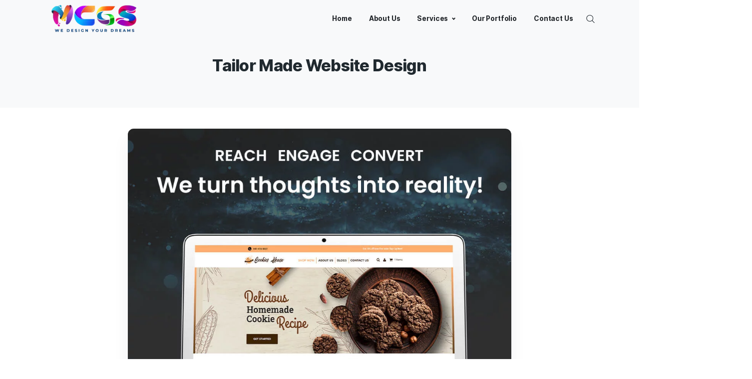

--- FILE ---
content_type: text/html; charset=UTF-8
request_url: https://mcgs.in/tailor-made-website-design/
body_size: 18074
content:
<!DOCTYPE html>
<html lang="en-US">
<head>
    <meta http-equiv="Content-Type" content="text/html;charset=UTF-8">
    <meta id="siteViewport" name="viewport" content="width=device-width, initial-scale=1, maximum-scale=1">
    <link rel="profile" href="https://gmpg.org/xfn/11">
    <meta name='robots' content='noindex, follow' />

	<!-- This site is optimized with the Yoast SEO Premium plugin v18.2.1 (Yoast SEO v23.5) - https://yoast.com/wordpress/plugins/seo/ -->
	<title>Tailor Made Website Design - MageComp Graphics Studio</title>
	<meta property="og:locale" content="en_US" />
	<meta property="og:type" content="article" />
	<meta property="og:title" content="Tailor Made Website Design" />
	<meta property="og:url" content="https://mcgs.in/tailor-made-website-design/" />
	<meta property="og:site_name" content="MageComp Graphics Studio" />
	<meta property="article:publisher" content="https://www.facebook.com/magecompgraphicsstudio/" />
	<meta property="article:published_time" content="2022-03-28T05:11:37+00:00" />
	<meta property="article:modified_time" content="2022-03-28T13:04:49+00:00" />
	<meta property="og:image" content="https://mcgs.in/wp-content/uploads/2022/03/Website-Design-16-10-21.jpg" />
	<meta property="og:image:width" content="1000" />
	<meta property="og:image:height" content="1000" />
	<meta property="og:image:type" content="image/jpeg" />
	<meta name="author" content="mcgs" />
	<meta name="twitter:card" content="summary_large_image" />
	<meta name="twitter:creator" content="@mcgsdesign" />
	<meta name="twitter:site" content="@mcgsdesign" />
	<meta name="twitter:label1" content="Written by" />
	<meta name="twitter:data1" content="mcgs" />
	<script type="application/ld+json" class="yoast-schema-graph">{"@context":"https://schema.org","@graph":[{"@type":"Article","@id":"https://mcgs.in/tailor-made-website-design/#article","isPartOf":{"@id":"https://mcgs.in/tailor-made-website-design/"},"author":{"name":"mcgs","@id":"https://mcgs.in/#/schema/person/0165267c5a7e8c6b5dfe45e2a5c20998"},"headline":"Tailor Made Website Design","datePublished":"2022-03-28T05:11:37+00:00","dateModified":"2022-03-28T13:04:49+00:00","mainEntityOfPage":{"@id":"https://mcgs.in/tailor-made-website-design/"},"wordCount":4,"commentCount":0,"publisher":{"@id":"https://mcgs.in/#organization"},"image":{"@id":"https://mcgs.in/tailor-made-website-design/#primaryimage"},"thumbnailUrl":"https://mcgs.in/wp-content/uploads/2022/03/Website-Design-16-10-21.jpg","articleSection":["Website Design"],"inLanguage":"en-US","potentialAction":[{"@type":"CommentAction","name":"Comment","target":["https://mcgs.in/tailor-made-website-design/#respond"]}]},{"@type":"WebPage","@id":"https://mcgs.in/tailor-made-website-design/","url":"https://mcgs.in/tailor-made-website-design/","name":"Tailor Made Website Design - MageComp Graphics Studio","isPartOf":{"@id":"https://mcgs.in/#website"},"primaryImageOfPage":{"@id":"https://mcgs.in/tailor-made-website-design/#primaryimage"},"image":{"@id":"https://mcgs.in/tailor-made-website-design/#primaryimage"},"thumbnailUrl":"https://mcgs.in/wp-content/uploads/2022/03/Website-Design-16-10-21.jpg","datePublished":"2022-03-28T05:11:37+00:00","dateModified":"2022-03-28T13:04:49+00:00","breadcrumb":{"@id":"https://mcgs.in/tailor-made-website-design/#breadcrumb"},"inLanguage":"en-US","potentialAction":[{"@type":"ReadAction","target":["https://mcgs.in/tailor-made-website-design/"]}]},{"@type":"ImageObject","inLanguage":"en-US","@id":"https://mcgs.in/tailor-made-website-design/#primaryimage","url":"https://mcgs.in/wp-content/uploads/2022/03/Website-Design-16-10-21.jpg","contentUrl":"https://mcgs.in/wp-content/uploads/2022/03/Website-Design-16-10-21.jpg","width":1000,"height":1000,"caption":"Website Design"},{"@type":"BreadcrumbList","@id":"https://mcgs.in/tailor-made-website-design/#breadcrumb","itemListElement":[{"@type":"ListItem","position":1,"name":"Home","item":"https://mcgs.in/"},{"@type":"ListItem","position":2,"name":"Tailor Made Website Design"}]},{"@type":"WebSite","@id":"https://mcgs.in/#website","url":"https://mcgs.in/","name":"MageComp Graphics Studio","description":"We Design Your Dreams","publisher":{"@id":"https://mcgs.in/#organization"},"potentialAction":[{"@type":"SearchAction","target":{"@type":"EntryPoint","urlTemplate":"https://mcgs.in/?s={search_term_string}"},"query-input":{"@type":"PropertyValueSpecification","valueRequired":true,"valueName":"search_term_string"}}],"inLanguage":"en-US"},{"@type":"Organization","@id":"https://mcgs.in/#organization","name":"MageComp Graphics Studio","url":"https://mcgs.in/","logo":{"@type":"ImageObject","inLanguage":"en-US","@id":"https://mcgs.in/#/schema/logo/image/","url":"https://mcgs.in/wp-content/uploads/2022/04/logo-1-1.png","contentUrl":"https://mcgs.in/wp-content/uploads/2022/04/logo-1-1.png","width":335,"height":67,"caption":"MageComp Graphics Studio"},"image":{"@id":"https://mcgs.in/#/schema/logo/image/"},"sameAs":["https://www.facebook.com/magecompgraphicsstudio/","https://x.com/mcgsdesign","https://www.instagram.com/magecompgraphicsstudio/","https://www.linkedin.com/company/magecomp-graphics-studio/","https://in.pinterest.com/magecompdesignstudio/","https://www.youtube.com/channel/UCmwSvU2VbeA5d_RF8JVFIvg"]},{"@type":"Person","@id":"https://mcgs.in/#/schema/person/0165267c5a7e8c6b5dfe45e2a5c20998","name":"mcgs","image":{"@type":"ImageObject","inLanguage":"en-US","@id":"https://mcgs.in/#/schema/person/image/","url":"https://secure.gravatar.com/avatar/eb8c23e7a4fed7e6cd1d4e61e0730a36bb8e5bdfb92e2ad0eec51d08de63a5a5?s=96&d=mm&r=g","contentUrl":"https://secure.gravatar.com/avatar/eb8c23e7a4fed7e6cd1d4e61e0730a36bb8e5bdfb92e2ad0eec51d08de63a5a5?s=96&d=mm&r=g","caption":"mcgs"},"sameAs":["http://localhost:8888/mcgs"],"url":"https://mcgs.in/author/mcgs/"}]}</script>
	<!-- / Yoast SEO Premium plugin. -->


<link rel="alternate" type="application/rss+xml" title="MageComp Graphics Studio &raquo; Feed" href="https://mcgs.in/feed/" />
<link rel="alternate" type="application/rss+xml" title="MageComp Graphics Studio &raquo; Comments Feed" href="https://mcgs.in/comments/feed/" />
<link rel="alternate" type="application/rss+xml" title="MageComp Graphics Studio &raquo; Tailor Made Website Design Comments Feed" href="https://mcgs.in/tailor-made-website-design/feed/" />
<link rel="alternate" title="oEmbed (JSON)" type="application/json+oembed" href="https://mcgs.in/wp-json/oembed/1.0/embed?url=https%3A%2F%2Fmcgs.in%2Ftailor-made-website-design%2F" />
<link rel="alternate" title="oEmbed (XML)" type="text/xml+oembed" href="https://mcgs.in/wp-json/oembed/1.0/embed?url=https%3A%2F%2Fmcgs.in%2Ftailor-made-website-design%2F&#038;format=xml" />
		<!-- This site uses the Google Analytics by MonsterInsights plugin v9.1.1 - Using Analytics tracking - https://www.monsterinsights.com/ -->
		<!-- Note: MonsterInsights is not currently configured on this site. The site owner needs to authenticate with Google Analytics in the MonsterInsights settings panel. -->
					<!-- No tracking code set -->
				<!-- / Google Analytics by MonsterInsights -->
		<style id='wp-img-auto-sizes-contain-inline-css' type='text/css'>
img:is([sizes=auto i],[sizes^="auto," i]){contain-intrinsic-size:3000px 1500px}
/*# sourceURL=wp-img-auto-sizes-contain-inline-css */
</style>
<style id='wp-emoji-styles-inline-css' type='text/css'>

	img.wp-smiley, img.emoji {
		display: inline !important;
		border: none !important;
		box-shadow: none !important;
		height: 1em !important;
		width: 1em !important;
		margin: 0 0.07em !important;
		vertical-align: -0.1em !important;
		background: none !important;
		padding: 0 !important;
	}
/*# sourceURL=wp-emoji-styles-inline-css */
</style>
<link rel='stylesheet' id='wp-block-library-css' href='https://mcgs.in/wp-includes/css/dist/block-library/style.min.css?ver=6.9' type='text/css' media='all' />
<style id='wp-block-image-inline-css' type='text/css'>
.wp-block-image>a,.wp-block-image>figure>a{display:inline-block}.wp-block-image img{box-sizing:border-box;height:auto;max-width:100%;vertical-align:bottom}@media not (prefers-reduced-motion){.wp-block-image img.hide{visibility:hidden}.wp-block-image img.show{animation:show-content-image .4s}}.wp-block-image[style*=border-radius] img,.wp-block-image[style*=border-radius]>a{border-radius:inherit}.wp-block-image.has-custom-border img{box-sizing:border-box}.wp-block-image.aligncenter{text-align:center}.wp-block-image.alignfull>a,.wp-block-image.alignwide>a{width:100%}.wp-block-image.alignfull img,.wp-block-image.alignwide img{height:auto;width:100%}.wp-block-image .aligncenter,.wp-block-image .alignleft,.wp-block-image .alignright,.wp-block-image.aligncenter,.wp-block-image.alignleft,.wp-block-image.alignright{display:table}.wp-block-image .aligncenter>figcaption,.wp-block-image .alignleft>figcaption,.wp-block-image .alignright>figcaption,.wp-block-image.aligncenter>figcaption,.wp-block-image.alignleft>figcaption,.wp-block-image.alignright>figcaption{caption-side:bottom;display:table-caption}.wp-block-image .alignleft{float:left;margin:.5em 1em .5em 0}.wp-block-image .alignright{float:right;margin:.5em 0 .5em 1em}.wp-block-image .aligncenter{margin-left:auto;margin-right:auto}.wp-block-image :where(figcaption){margin-bottom:1em;margin-top:.5em}.wp-block-image.is-style-circle-mask img{border-radius:9999px}@supports ((-webkit-mask-image:none) or (mask-image:none)) or (-webkit-mask-image:none){.wp-block-image.is-style-circle-mask img{border-radius:0;-webkit-mask-image:url('data:image/svg+xml;utf8,<svg viewBox="0 0 100 100" xmlns="http://www.w3.org/2000/svg"><circle cx="50" cy="50" r="50"/></svg>');mask-image:url('data:image/svg+xml;utf8,<svg viewBox="0 0 100 100" xmlns="http://www.w3.org/2000/svg"><circle cx="50" cy="50" r="50"/></svg>');mask-mode:alpha;-webkit-mask-position:center;mask-position:center;-webkit-mask-repeat:no-repeat;mask-repeat:no-repeat;-webkit-mask-size:contain;mask-size:contain}}:root :where(.wp-block-image.is-style-rounded img,.wp-block-image .is-style-rounded img){border-radius:9999px}.wp-block-image figure{margin:0}.wp-lightbox-container{display:flex;flex-direction:column;position:relative}.wp-lightbox-container img{cursor:zoom-in}.wp-lightbox-container img:hover+button{opacity:1}.wp-lightbox-container button{align-items:center;backdrop-filter:blur(16px) saturate(180%);background-color:#5a5a5a40;border:none;border-radius:4px;cursor:zoom-in;display:flex;height:20px;justify-content:center;opacity:0;padding:0;position:absolute;right:16px;text-align:center;top:16px;width:20px;z-index:100}@media not (prefers-reduced-motion){.wp-lightbox-container button{transition:opacity .2s ease}}.wp-lightbox-container button:focus-visible{outline:3px auto #5a5a5a40;outline:3px auto -webkit-focus-ring-color;outline-offset:3px}.wp-lightbox-container button:hover{cursor:pointer;opacity:1}.wp-lightbox-container button:focus{opacity:1}.wp-lightbox-container button:focus,.wp-lightbox-container button:hover,.wp-lightbox-container button:not(:hover):not(:active):not(.has-background){background-color:#5a5a5a40;border:none}.wp-lightbox-overlay{box-sizing:border-box;cursor:zoom-out;height:100vh;left:0;overflow:hidden;position:fixed;top:0;visibility:hidden;width:100%;z-index:100000}.wp-lightbox-overlay .close-button{align-items:center;cursor:pointer;display:flex;justify-content:center;min-height:40px;min-width:40px;padding:0;position:absolute;right:calc(env(safe-area-inset-right) + 16px);top:calc(env(safe-area-inset-top) + 16px);z-index:5000000}.wp-lightbox-overlay .close-button:focus,.wp-lightbox-overlay .close-button:hover,.wp-lightbox-overlay .close-button:not(:hover):not(:active):not(.has-background){background:none;border:none}.wp-lightbox-overlay .lightbox-image-container{height:var(--wp--lightbox-container-height);left:50%;overflow:hidden;position:absolute;top:50%;transform:translate(-50%,-50%);transform-origin:top left;width:var(--wp--lightbox-container-width);z-index:9999999999}.wp-lightbox-overlay .wp-block-image{align-items:center;box-sizing:border-box;display:flex;height:100%;justify-content:center;margin:0;position:relative;transform-origin:0 0;width:100%;z-index:3000000}.wp-lightbox-overlay .wp-block-image img{height:var(--wp--lightbox-image-height);min-height:var(--wp--lightbox-image-height);min-width:var(--wp--lightbox-image-width);width:var(--wp--lightbox-image-width)}.wp-lightbox-overlay .wp-block-image figcaption{display:none}.wp-lightbox-overlay button{background:none;border:none}.wp-lightbox-overlay .scrim{background-color:#fff;height:100%;opacity:.9;position:absolute;width:100%;z-index:2000000}.wp-lightbox-overlay.active{visibility:visible}@media not (prefers-reduced-motion){.wp-lightbox-overlay.active{animation:turn-on-visibility .25s both}.wp-lightbox-overlay.active img{animation:turn-on-visibility .35s both}.wp-lightbox-overlay.show-closing-animation:not(.active){animation:turn-off-visibility .35s both}.wp-lightbox-overlay.show-closing-animation:not(.active) img{animation:turn-off-visibility .25s both}.wp-lightbox-overlay.zoom.active{animation:none;opacity:1;visibility:visible}.wp-lightbox-overlay.zoom.active .lightbox-image-container{animation:lightbox-zoom-in .4s}.wp-lightbox-overlay.zoom.active .lightbox-image-container img{animation:none}.wp-lightbox-overlay.zoom.active .scrim{animation:turn-on-visibility .4s forwards}.wp-lightbox-overlay.zoom.show-closing-animation:not(.active){animation:none}.wp-lightbox-overlay.zoom.show-closing-animation:not(.active) .lightbox-image-container{animation:lightbox-zoom-out .4s}.wp-lightbox-overlay.zoom.show-closing-animation:not(.active) .lightbox-image-container img{animation:none}.wp-lightbox-overlay.zoom.show-closing-animation:not(.active) .scrim{animation:turn-off-visibility .4s forwards}}@keyframes show-content-image{0%{visibility:hidden}99%{visibility:hidden}to{visibility:visible}}@keyframes turn-on-visibility{0%{opacity:0}to{opacity:1}}@keyframes turn-off-visibility{0%{opacity:1;visibility:visible}99%{opacity:0;visibility:visible}to{opacity:0;visibility:hidden}}@keyframes lightbox-zoom-in{0%{transform:translate(calc((-100vw + var(--wp--lightbox-scrollbar-width))/2 + var(--wp--lightbox-initial-left-position)),calc(-50vh + var(--wp--lightbox-initial-top-position))) scale(var(--wp--lightbox-scale))}to{transform:translate(-50%,-50%) scale(1)}}@keyframes lightbox-zoom-out{0%{transform:translate(-50%,-50%) scale(1);visibility:visible}99%{visibility:visible}to{transform:translate(calc((-100vw + var(--wp--lightbox-scrollbar-width))/2 + var(--wp--lightbox-initial-left-position)),calc(-50vh + var(--wp--lightbox-initial-top-position))) scale(var(--wp--lightbox-scale));visibility:hidden}}
/*# sourceURL=https://mcgs.in/wp-includes/blocks/image/style.min.css */
</style>
<style id='wp-block-group-inline-css' type='text/css'>
.wp-block-group{box-sizing:border-box}:where(.wp-block-group.wp-block-group-is-layout-constrained){position:relative}
/*# sourceURL=https://mcgs.in/wp-includes/blocks/group/style.min.css */
</style>
<style id='global-styles-inline-css' type='text/css'>
:root{--wp--preset--aspect-ratio--square: 1;--wp--preset--aspect-ratio--4-3: 4/3;--wp--preset--aspect-ratio--3-4: 3/4;--wp--preset--aspect-ratio--3-2: 3/2;--wp--preset--aspect-ratio--2-3: 2/3;--wp--preset--aspect-ratio--16-9: 16/9;--wp--preset--aspect-ratio--9-16: 9/16;--wp--preset--color--black: #000000;--wp--preset--color--cyan-bluish-gray: #abb8c3;--wp--preset--color--white: #ffffff;--wp--preset--color--pale-pink: #f78da7;--wp--preset--color--vivid-red: #cf2e2e;--wp--preset--color--luminous-vivid-orange: #ff6900;--wp--preset--color--luminous-vivid-amber: #fcb900;--wp--preset--color--light-green-cyan: #7bdcb5;--wp--preset--color--vivid-green-cyan: #00d084;--wp--preset--color--pale-cyan-blue: #8ed1fc;--wp--preset--color--vivid-cyan-blue: #0693e3;--wp--preset--color--vivid-purple: #9b51e0;--wp--preset--gradient--vivid-cyan-blue-to-vivid-purple: linear-gradient(135deg,rgb(6,147,227) 0%,rgb(155,81,224) 100%);--wp--preset--gradient--light-green-cyan-to-vivid-green-cyan: linear-gradient(135deg,rgb(122,220,180) 0%,rgb(0,208,130) 100%);--wp--preset--gradient--luminous-vivid-amber-to-luminous-vivid-orange: linear-gradient(135deg,rgb(252,185,0) 0%,rgb(255,105,0) 100%);--wp--preset--gradient--luminous-vivid-orange-to-vivid-red: linear-gradient(135deg,rgb(255,105,0) 0%,rgb(207,46,46) 100%);--wp--preset--gradient--very-light-gray-to-cyan-bluish-gray: linear-gradient(135deg,rgb(238,238,238) 0%,rgb(169,184,195) 100%);--wp--preset--gradient--cool-to-warm-spectrum: linear-gradient(135deg,rgb(74,234,220) 0%,rgb(151,120,209) 20%,rgb(207,42,186) 40%,rgb(238,44,130) 60%,rgb(251,105,98) 80%,rgb(254,248,76) 100%);--wp--preset--gradient--blush-light-purple: linear-gradient(135deg,rgb(255,206,236) 0%,rgb(152,150,240) 100%);--wp--preset--gradient--blush-bordeaux: linear-gradient(135deg,rgb(254,205,165) 0%,rgb(254,45,45) 50%,rgb(107,0,62) 100%);--wp--preset--gradient--luminous-dusk: linear-gradient(135deg,rgb(255,203,112) 0%,rgb(199,81,192) 50%,rgb(65,88,208) 100%);--wp--preset--gradient--pale-ocean: linear-gradient(135deg,rgb(255,245,203) 0%,rgb(182,227,212) 50%,rgb(51,167,181) 100%);--wp--preset--gradient--electric-grass: linear-gradient(135deg,rgb(202,248,128) 0%,rgb(113,206,126) 100%);--wp--preset--gradient--midnight: linear-gradient(135deg,rgb(2,3,129) 0%,rgb(40,116,252) 100%);--wp--preset--font-size--small: 13px;--wp--preset--font-size--medium: 20px;--wp--preset--font-size--large: 36px;--wp--preset--font-size--x-large: 42px;--wp--preset--spacing--20: 0.44rem;--wp--preset--spacing--30: 0.67rem;--wp--preset--spacing--40: 1rem;--wp--preset--spacing--50: 1.5rem;--wp--preset--spacing--60: 2.25rem;--wp--preset--spacing--70: 3.38rem;--wp--preset--spacing--80: 5.06rem;--wp--preset--shadow--natural: 6px 6px 9px rgba(0, 0, 0, 0.2);--wp--preset--shadow--deep: 12px 12px 50px rgba(0, 0, 0, 0.4);--wp--preset--shadow--sharp: 6px 6px 0px rgba(0, 0, 0, 0.2);--wp--preset--shadow--outlined: 6px 6px 0px -3px rgb(255, 255, 255), 6px 6px rgb(0, 0, 0);--wp--preset--shadow--crisp: 6px 6px 0px rgb(0, 0, 0);}:where(.is-layout-flex){gap: 0.5em;}:where(.is-layout-grid){gap: 0.5em;}body .is-layout-flex{display: flex;}.is-layout-flex{flex-wrap: wrap;align-items: center;}.is-layout-flex > :is(*, div){margin: 0;}body .is-layout-grid{display: grid;}.is-layout-grid > :is(*, div){margin: 0;}:where(.wp-block-columns.is-layout-flex){gap: 2em;}:where(.wp-block-columns.is-layout-grid){gap: 2em;}:where(.wp-block-post-template.is-layout-flex){gap: 1.25em;}:where(.wp-block-post-template.is-layout-grid){gap: 1.25em;}.has-black-color{color: var(--wp--preset--color--black) !important;}.has-cyan-bluish-gray-color{color: var(--wp--preset--color--cyan-bluish-gray) !important;}.has-white-color{color: var(--wp--preset--color--white) !important;}.has-pale-pink-color{color: var(--wp--preset--color--pale-pink) !important;}.has-vivid-red-color{color: var(--wp--preset--color--vivid-red) !important;}.has-luminous-vivid-orange-color{color: var(--wp--preset--color--luminous-vivid-orange) !important;}.has-luminous-vivid-amber-color{color: var(--wp--preset--color--luminous-vivid-amber) !important;}.has-light-green-cyan-color{color: var(--wp--preset--color--light-green-cyan) !important;}.has-vivid-green-cyan-color{color: var(--wp--preset--color--vivid-green-cyan) !important;}.has-pale-cyan-blue-color{color: var(--wp--preset--color--pale-cyan-blue) !important;}.has-vivid-cyan-blue-color{color: var(--wp--preset--color--vivid-cyan-blue) !important;}.has-vivid-purple-color{color: var(--wp--preset--color--vivid-purple) !important;}.has-black-background-color{background-color: var(--wp--preset--color--black) !important;}.has-cyan-bluish-gray-background-color{background-color: var(--wp--preset--color--cyan-bluish-gray) !important;}.has-white-background-color{background-color: var(--wp--preset--color--white) !important;}.has-pale-pink-background-color{background-color: var(--wp--preset--color--pale-pink) !important;}.has-vivid-red-background-color{background-color: var(--wp--preset--color--vivid-red) !important;}.has-luminous-vivid-orange-background-color{background-color: var(--wp--preset--color--luminous-vivid-orange) !important;}.has-luminous-vivid-amber-background-color{background-color: var(--wp--preset--color--luminous-vivid-amber) !important;}.has-light-green-cyan-background-color{background-color: var(--wp--preset--color--light-green-cyan) !important;}.has-vivid-green-cyan-background-color{background-color: var(--wp--preset--color--vivid-green-cyan) !important;}.has-pale-cyan-blue-background-color{background-color: var(--wp--preset--color--pale-cyan-blue) !important;}.has-vivid-cyan-blue-background-color{background-color: var(--wp--preset--color--vivid-cyan-blue) !important;}.has-vivid-purple-background-color{background-color: var(--wp--preset--color--vivid-purple) !important;}.has-black-border-color{border-color: var(--wp--preset--color--black) !important;}.has-cyan-bluish-gray-border-color{border-color: var(--wp--preset--color--cyan-bluish-gray) !important;}.has-white-border-color{border-color: var(--wp--preset--color--white) !important;}.has-pale-pink-border-color{border-color: var(--wp--preset--color--pale-pink) !important;}.has-vivid-red-border-color{border-color: var(--wp--preset--color--vivid-red) !important;}.has-luminous-vivid-orange-border-color{border-color: var(--wp--preset--color--luminous-vivid-orange) !important;}.has-luminous-vivid-amber-border-color{border-color: var(--wp--preset--color--luminous-vivid-amber) !important;}.has-light-green-cyan-border-color{border-color: var(--wp--preset--color--light-green-cyan) !important;}.has-vivid-green-cyan-border-color{border-color: var(--wp--preset--color--vivid-green-cyan) !important;}.has-pale-cyan-blue-border-color{border-color: var(--wp--preset--color--pale-cyan-blue) !important;}.has-vivid-cyan-blue-border-color{border-color: var(--wp--preset--color--vivid-cyan-blue) !important;}.has-vivid-purple-border-color{border-color: var(--wp--preset--color--vivid-purple) !important;}.has-vivid-cyan-blue-to-vivid-purple-gradient-background{background: var(--wp--preset--gradient--vivid-cyan-blue-to-vivid-purple) !important;}.has-light-green-cyan-to-vivid-green-cyan-gradient-background{background: var(--wp--preset--gradient--light-green-cyan-to-vivid-green-cyan) !important;}.has-luminous-vivid-amber-to-luminous-vivid-orange-gradient-background{background: var(--wp--preset--gradient--luminous-vivid-amber-to-luminous-vivid-orange) !important;}.has-luminous-vivid-orange-to-vivid-red-gradient-background{background: var(--wp--preset--gradient--luminous-vivid-orange-to-vivid-red) !important;}.has-very-light-gray-to-cyan-bluish-gray-gradient-background{background: var(--wp--preset--gradient--very-light-gray-to-cyan-bluish-gray) !important;}.has-cool-to-warm-spectrum-gradient-background{background: var(--wp--preset--gradient--cool-to-warm-spectrum) !important;}.has-blush-light-purple-gradient-background{background: var(--wp--preset--gradient--blush-light-purple) !important;}.has-blush-bordeaux-gradient-background{background: var(--wp--preset--gradient--blush-bordeaux) !important;}.has-luminous-dusk-gradient-background{background: var(--wp--preset--gradient--luminous-dusk) !important;}.has-pale-ocean-gradient-background{background: var(--wp--preset--gradient--pale-ocean) !important;}.has-electric-grass-gradient-background{background: var(--wp--preset--gradient--electric-grass) !important;}.has-midnight-gradient-background{background: var(--wp--preset--gradient--midnight) !important;}.has-small-font-size{font-size: var(--wp--preset--font-size--small) !important;}.has-medium-font-size{font-size: var(--wp--preset--font-size--medium) !important;}.has-large-font-size{font-size: var(--wp--preset--font-size--large) !important;}.has-x-large-font-size{font-size: var(--wp--preset--font-size--x-large) !important;}
/*# sourceURL=global-styles-inline-css */
</style>

<style id='classic-theme-styles-inline-css' type='text/css'>
/*! This file is auto-generated */
.wp-block-button__link{color:#fff;background-color:#32373c;border-radius:9999px;box-shadow:none;text-decoration:none;padding:calc(.667em + 2px) calc(1.333em + 2px);font-size:1.125em}.wp-block-file__button{background:#32373c;color:#fff;text-decoration:none}
/*# sourceURL=/wp-includes/css/classic-themes.min.css */
</style>
<link rel='stylesheet' id='contact-form-7-css' href='https://mcgs.in/wp-content/plugins/contact-form-7/includes/css/styles.css?ver=5.9.8' type='text/css' media='all' />
<link rel='stylesheet' id='go-portfolio-magnific-popup-styles-css' href='https://mcgs.in/wp-content/plugins/go_portfolio/assets/plugins/magnific-popup/magnific-popup.css?ver=1.8.3' type='text/css' media='all' />
<link rel='stylesheet' id='go-portfolio-styles-css' href='https://mcgs.in/wp-content/plugins/go_portfolio/assets/css/go_portfolio_styles.css?ver=1.8.3' type='text/css' media='all' />
<style id='go-portfolio-styles-inline-css' type='text/css'>
@media only screen and (min-width: 768px) and (max-width: 959px) {
		.gw-gopf-posts { letter-spacing:10px; }
		.gw-gopf {
			
			margin:0 auto;
		}
		.gw-gopf-1col .gw-gopf-col-wrap {
        	float:left !important;
			margin-left:0 !important;
        	width:100%;
		}
		.gw-gopf-2cols .gw-gopf-col-wrap,
		.gw-gopf-3cols .gw-gopf-col-wrap,
		.gw-gopf-4cols .gw-gopf-col-wrap,
		.gw-gopf-5cols .gw-gopf-col-wrap,
		.gw-gopf-6cols .gw-gopf-col-wrap,
		.gw-gopf-7cols .gw-gopf-col-wrap,
		.gw-gopf-8cols .gw-gopf-col-wrap,
		.gw-gopf-9cols .gw-gopf-col-wrap,
		.gw-gopf-10cols .gw-gopf-col-wrap { width:50% !important; }
	}

		@media only screen and (min-width: 480px) and (max-width: 767px) {
		.gw-gopf-posts { letter-spacing:20px; }
		.gw-gopf {
			
			margin:0 auto;
		}
		.gw-gopf-1col .gw-gopf-col-wrap,
		.gw-gopf-2cols .gw-gopf-col-wrap,
		.gw-gopf-3cols .gw-gopf-col-wrap,
		.gw-gopf-4cols .gw-gopf-col-wrap,
		.gw-gopf-5cols .gw-gopf-col-wrap,
		.gw-gopf-6cols .gw-gopf-col-wrap,
		.gw-gopf-7cols .gw-gopf-col-wrap,
		.gw-gopf-8cols .gw-gopf-col-wrap,
		.gw-gopf-9cols .gw-gopf-col-wrap,
		.gw-gopf-10cols .gw-gopf-col-wrap {
        	float:left !important;
			margin-left:0 !important;
        	width:100%;
		}

		/* RTL */
		.gw-gopf-rtl.gw-gopf-1col .gw-gopf-col-wrap,
		.gw-gopf-rtl.gw-gopf-2cols .gw-gopf-col-wrap,
		.gw-gopf-rtl.gw-gopf-3cols .gw-gopf-col-wrap,
		.gw-gopf-rtl.gw-gopf-4cols .gw-gopf-col-wrap,
		.gw-gopf-rtl.gw-gopf-5cols .gw-gopf-col-wrap,
		.gw-gopf-rtl.gw-gopf-6cols .gw-gopf-col-wrap,
		.gw-gopf-rtl.gw-gopf-7cols .gw-gopf-col-wrap,
		.gw-gopf-rtl.gw-gopf-8cols .gw-gopf-col-wrap,
		.gw-gopf-rtl.gw-gopf-9cols .gw-gopf-col-wrap,
		.gw-gopf-rtl.gw-gopf-10cols .gw-gopf-col-wrap { float:right !important; }

		.gw-gopf-slider-type.gw-gopf-rtl.gw-gopf-1col .gw-gopf-col-wrap,
		.gw-gopf-slider-type.gw-gopf-rtl.gw-gopf-2cols .gw-gopf-col-wrap,
		.gw-gopf-slider-type.gw-gopf-rtl.gw-gopf-3cols .gw-gopf-col-wrap,
		.gw-gopf-slider-type.gw-gopf-rtl.gw-gopf-4cols .gw-gopf-col-wrap,
		.gw-gopf-slider-type.gw-gopf-rtl.gw-gopf-5cols .gw-gopf-col-wrap,
		.gw-gopf-slider-type.gw-gopf-rtl.gw-gopf-6cols .gw-gopf-col-wrap,
		.gw-gopf-slider-type.gw-gopf-rtl.gw-gopf-7cols .gw-gopf-col-wrap,
		.gw-gopf-slider-type.gw-gopf-rtl.gw-gopf-8cols .gw-gopf-col-wrap,
		.gw-gopf-slider-type.gw-gopf-rtl.gw-gopf-9cols .gw-gopf-col-wrap,
		.gw-gopf-slider-type.gw-gopf-rtl.gw-gopf-10cols .gw-gopf-col-wrap { float:left !important; }

	}


		@media only screen and (max-width: 479px) {
		.gw-gopf-posts { letter-spacing:30px; }
		.gw-gopf {
			max-width:400px;
			margin:0 auto;
		}
		.gw-gopf-1col .gw-gopf-col-wrap,
		.gw-gopf-2cols .gw-gopf-col-wrap,
		.gw-gopf-3cols .gw-gopf-col-wrap,
		.gw-gopf-4cols .gw-gopf-col-wrap,
		.gw-gopf-5cols .gw-gopf-col-wrap,
		.gw-gopf-6cols .gw-gopf-col-wrap,
		.gw-gopf-7cols .gw-gopf-col-wrap,
		.gw-gopf-8cols .gw-gopf-col-wrap,
		.gw-gopf-9cols .gw-gopf-col-wrap,
		.gw-gopf-10cols .gw-gopf-col-wrap {
        	margin-left:0 !important;
        	float:left !important;
        	width:100%;
         }

		/* RTL */
		.gw-gopf-rtl.gw-gopf-1col .gw-gopf-col-wrap,
		.gw-gopf-rtl.gw-gopf-2cols .gw-gopf-col-wrap,
		.gw-gopf-rtl.gw-gopf-3cols .gw-gopf-col-wrap,
		.gw-gopf-rtl.gw-gopf-4cols .gw-gopf-col-wrap,
		.gw-gopf-rtl.gw-gopf-5cols .gw-gopf-col-wrap,
		.gw-gopf-rtl.gw-gopf-6cols .gw-gopf-col-wrap,
		.gw-gopf-rtl.gw-gopf-7cols .gw-gopf-col-wrap,
		.gw-gopf-rtl.gw-gopf-8cols .gw-gopf-col-wrap,
		.gw-gopf-rtl.gw-gopf-9cols .gw-gopf-col-wrap,
		.gw-gopf-rtl.gw-gopf-10cols .gw-gopf-col-wrap { float:right !important; }

		.gw-gopf-slider-type.gw-gopf-rtl.gw-gopf-1col .gw-gopf-col-wrap,
		.gw-gopf-slider-type.gw-gopf-rtl.gw-gopf-2cols .gw-gopf-col-wrap,
		.gw-gopf-slider-type.gw-gopf-rtl.gw-gopf-3cols .gw-gopf-col-wrap,
		.gw-gopf-slider-type.gw-gopf-rtl.gw-gopf-4cols .gw-gopf-col-wrap,
		.gw-gopf-slider-type.gw-gopf-rtl.gw-gopf-5cols .gw-gopf-col-wrap,
		.gw-gopf-slider-type.gw-gopf-rtl.gw-gopf-6cols .gw-gopf-col-wrap,
		.gw-gopf-slider-type.gw-gopf-rtl.gw-gopf-7cols .gw-gopf-col-wrap,
		.gw-gopf-slider-type.gw-gopf-rtl.gw-gopf-8cols .gw-gopf-col-wrap,
		.gw-gopf-slider-type.gw-gopf-rtl.gw-gopf-9cols .gw-gopf-col-wrap,
		.gw-gopf-slider-type.gw-gopf-rtl.gw-gopf-10cols .gw-gopf-col-wrap { float:left !important; }

	}
/*# sourceURL=go-portfolio-styles-inline-css */
</style>
<link rel='stylesheet' id='inter-css' href='https://mcgs.in/wp-content/themes/baza/assets/fonts/inter.css?ver=1.00' type='text/css' media='all' />
<link rel='stylesheet' id='bootstrap-css' href='https://mcgs.in/wp-content/themes/baza/assets/css/bootstrap.css?ver=1.00' type='text/css' media='all' />
<link rel='stylesheet' id='baza-css' href='https://mcgs.in/wp-content/themes/baza-child/style.css?ver=1.00' type='text/css' media='all' />
<style id='baza-inline-css' type='text/css'>
:root {
--primary-color: #155ce7;
--primary-links-hover-color: #20292f;
--primary-bg-color: #f6f9fe;
--header-bg-color: #f8f9fa;
--footer-bg-color: #f8f9fa;
--primary-dark-color: #20292f;
--title-color: #20292f;
--fw-title-color: #0a2540;
--btn-bg-color: #155ce7;
--btn-hover-color: #124ec1;
--txt-select-bg-color: #e0e7fa;
}#main-header {position: relative; margin-bottom: 32px;}#site-footer {position: relative;}@media (min-width: 1200px) and (max-width: 1490px) {:root {zoom: 0.85;}}#header-wave {margin-bottom: -1px; width: 100%;}#magic-search .search-submit {display: none;}.onsale .onsale-svg {height: 100%;}#header-wave * {fill: transparent;} @media (max-width: 1199px){#header-wave {height: 20px;} :root #main-header{margin-bottom: 32px;}} @media (min-width: 1200px){#header-wave {height: 45px;} :root #main-header{padding-top: 50px; margin-bottom: 50px;}}.header-icons {display: none;} @media (max-width: 1199px) {.header-info {margin-top: 1rem;}}
/*# sourceURL=baza-inline-css */
</style>
<link rel='stylesheet' id='parent-style-css' href='https://mcgs.in/wp-content/themes/baza/style.css?ver=6.9' type='text/css' media='all' />
<link rel='stylesheet' id='child-style-css' href='https://mcgs.in/wp-content/themes/baza-child/style.css?ver=1.00' type='text/css' media='all' />
<script type="text/javascript" src="https://mcgs.in/wp-includes/js/jquery/jquery.min.js?ver=3.7.1" id="jquery-core-js"></script>
<script type="text/javascript" src="https://mcgs.in/wp-includes/js/jquery/jquery-migrate.min.js?ver=3.4.1" id="jquery-migrate-js"></script>
<script type="text/javascript" src="https://mcgs.in/wp-content/themes/baza/assets/js/bootstrap.bundle.min.js?ver=1.00" id="bootstrap-js"></script>
<script type="text/javascript" id="baza-js-before">
/* <![CDATA[ */
    if (screen.width >= 1535 && screen.width < 2561) { 
        let mvp = document.getElementById('siteViewport');
        mvp.setAttribute('content','width=1920');
    }
    if (screen.width > 767 && screen.width < 1535) {
        let mvp = document.getElementById('siteViewport');
        mvp.setAttribute('content','width=1700');
    }
    
//# sourceURL=baza-js-before
/* ]]> */
</script>
<script type="text/javascript" src="https://mcgs.in/wp-content/themes/baza/assets/js/index.js?ver=1.00" id="baza-js"></script>
<link rel="https://api.w.org/" href="https://mcgs.in/wp-json/" /><link rel="alternate" title="JSON" type="application/json" href="https://mcgs.in/wp-json/wp/v2/posts/13055" /><link rel="EditURI" type="application/rsd+xml" title="RSD" href="https://mcgs.in/xmlrpc.php?rsd" />
<meta name="generator" content="WordPress 6.9" />
<link rel='shortlink' href='https://mcgs.in/?p=13055' />
<script src="[data-uri]"></script><!-- Google tag (gtag.js) -->
<script async src="https://www.googletagmanager.com/gtag/js?id=G-VCE45RWST7"></script>
<script>
  window.dataLayer = window.dataLayer || [];
  function gtag(){dataLayer.push(arguments);}
  gtag('js', new Date());

  gtag('config', 'G-VCE45RWST7');
</script><meta name="generator" content="Elementor 3.24.4; features: additional_custom_breakpoints; settings: css_print_method-external, google_font-enabled, font_display-auto">
			<style>
				.e-con.e-parent:nth-of-type(n+4):not(.e-lazyloaded):not(.e-no-lazyload),
				.e-con.e-parent:nth-of-type(n+4):not(.e-lazyloaded):not(.e-no-lazyload) * {
					background-image: none !important;
				}
				@media screen and (max-height: 1024px) {
					.e-con.e-parent:nth-of-type(n+3):not(.e-lazyloaded):not(.e-no-lazyload),
					.e-con.e-parent:nth-of-type(n+3):not(.e-lazyloaded):not(.e-no-lazyload) * {
						background-image: none !important;
					}
				}
				@media screen and (max-height: 640px) {
					.e-con.e-parent:nth-of-type(n+2):not(.e-lazyloaded):not(.e-no-lazyload),
					.e-con.e-parent:nth-of-type(n+2):not(.e-lazyloaded):not(.e-no-lazyload) * {
						background-image: none !important;
					}
				}
			</style>
			<link rel="icon" href="https://mcgs.in/wp-content/uploads/2022/04/cropped-Favicon-Icon-32x32.png" sizes="32x32" />
<link rel="icon" href="https://mcgs.in/wp-content/uploads/2022/04/cropped-Favicon-Icon-192x192.png" sizes="192x192" />
<link rel="apple-touch-icon" href="https://mcgs.in/wp-content/uploads/2022/04/cropped-Favicon-Icon-180x180.png" />
<meta name="msapplication-TileImage" content="https://mcgs.in/wp-content/uploads/2022/04/cropped-Favicon-Icon-270x270.png" />
<style id="wpforms-css-vars-root">
				:root {
					--wpforms-field-border-radius: 3px;
--wpforms-field-border-style: solid;
--wpforms-field-border-size: 1px;
--wpforms-field-background-color: #ffffff;
--wpforms-field-border-color: rgba( 0, 0, 0, 0.25 );
--wpforms-field-border-color-spare: rgba( 0, 0, 0, 0.25 );
--wpforms-field-text-color: rgba( 0, 0, 0, 0.7 );
--wpforms-field-menu-color: #ffffff;
--wpforms-label-color: rgba( 0, 0, 0, 0.85 );
--wpforms-label-sublabel-color: rgba( 0, 0, 0, 0.55 );
--wpforms-label-error-color: #d63637;
--wpforms-button-border-radius: 3px;
--wpforms-button-border-style: none;
--wpforms-button-border-size: 1px;
--wpforms-button-background-color: #066aab;
--wpforms-button-border-color: #066aab;
--wpforms-button-text-color: #ffffff;
--wpforms-page-break-color: #066aab;
--wpforms-background-image: none;
--wpforms-background-position: center center;
--wpforms-background-repeat: no-repeat;
--wpforms-background-size: cover;
--wpforms-background-width: 100px;
--wpforms-background-height: 100px;
--wpforms-background-color: rgba( 0, 0, 0, 0 );
--wpforms-background-url: none;
--wpforms-container-padding: 0px;
--wpforms-container-border-style: none;
--wpforms-container-border-width: 1px;
--wpforms-container-border-color: #000000;
--wpforms-container-border-radius: 3px;
--wpforms-field-size-input-height: 43px;
--wpforms-field-size-input-spacing: 15px;
--wpforms-field-size-font-size: 16px;
--wpforms-field-size-line-height: 19px;
--wpforms-field-size-padding-h: 14px;
--wpforms-field-size-checkbox-size: 16px;
--wpforms-field-size-sublabel-spacing: 5px;
--wpforms-field-size-icon-size: 1;
--wpforms-label-size-font-size: 16px;
--wpforms-label-size-line-height: 19px;
--wpforms-label-size-sublabel-font-size: 14px;
--wpforms-label-size-sublabel-line-height: 17px;
--wpforms-button-size-font-size: 17px;
--wpforms-button-size-height: 41px;
--wpforms-button-size-padding-h: 15px;
--wpforms-button-size-margin-top: 10px;
--wpforms-container-shadow-size-box-shadow: none;

				}
			</style></head>
<body class="wp-singular post-template-default single single-post postid-13055 single-format-standard wp-custom-logo wp-theme-baza wp-child-theme-baza-child elementor-default elementor-kit-5">
<nav id="pr-nav" class="primary-menu navbar navbar-expand-lg navbar-dark">
    <div class="container-fluid primary-menu-inner px-0">
        <div class="top-wrap">
            <a href="https://mcgs.in/" class="custom-logo-link" rel="home"><img width="335" height="67" src="https://mcgs.in/wp-content/uploads/2022/04/logo-1-1.png" class="custom-logo style-svg" alt="MageComp Graphics Studio" decoding="async" srcset="https://mcgs.in/wp-content/uploads/2022/04/logo-1-1.png 335w, https://mcgs.in/wp-content/uploads/2022/04/logo-1-1-300x60.png 300w" sizes="(max-width: 335px) 100vw, 335px" /></a>            <button id="mobile-toggle" class="navbar-toggler animate-button collapsed" type="button"
                    data-toggle="collapse" data-target="#navbarColor01"
                    aria-controls="navbarColor01" aria-expanded="false" aria-label="Toggle navigation">
                <span id="m-tgl-icon" class="animated-icon1"><span></span><span></span></span>
            </button>
        </div>
        <div class="collapse navbar-collapse justify-content-end" id="navbarColor01">
            <ul id="primary-menu" class="navbar-nav pl-3" itemscope itemtype="http://www.schema.org/SiteNavigationElement"><li  id="menu-item-12450" class="menu-item menu-item-type-post_type menu-item-object-page menu-item-home menu-item-12450 nav-item"><a itemprop="url" href="https://mcgs.in/" class="nav-link"><span itemprop="name">Home</span></a></li>
<li  id="menu-item-12455" class="menu-item menu-item-type-post_type menu-item-object-page menu-item-12455 nav-item"><a itemprop="url" href="https://mcgs.in/about-us/" class="nav-link"><span itemprop="name">About Us</span></a></li>
<li  id="menu-item-13089" class="menu-item menu-item-type-custom menu-item-object-custom menu-item-has-children dropdown menu-item-13089 nav-item"><a href="#" data-toggle="dropdown" aria-haspopup="true" aria-expanded="false" class="dropdown-toggle nav-link" id="menu-item-dropdown-13089"><span itemprop="name">Services</span></a>
<ul class="dropdown-menu" aria-labelledby="menu-item-dropdown-13089">
	<li  id="menu-item-12476" class="menu-item menu-item-type-post_type menu-item-object-page menu-item-12476 nav-item"><a itemprop="url" href="https://mcgs.in/graphics-services/" class="dropdown-item"><span itemprop="name">Graphics Services</span></a></li>
	<li  id="menu-item-12480" class="menu-item menu-item-type-post_type menu-item-object-page menu-item-12480 nav-item"><a itemprop="url" href="https://mcgs.in/social-media-marketing/" class="dropdown-item"><span itemprop="name">Social Media Marketing</span></a></li>
	<li  id="menu-item-12499" class="menu-item menu-item-type-post_type menu-item-object-page menu-item-12499 nav-item"><a itemprop="url" href="https://mcgs.in/local-seo/" class="dropdown-item"><span itemprop="name">Local SEO</span></a></li>
</ul>
</li>
<li  id="menu-item-13566" class="menu-item menu-item-type-post_type menu-item-object-page menu-item-13566 nav-item"><a itemprop="url" href="https://mcgs.in/our-portfolio/" class="nav-link"><span itemprop="name">Our Portfolio</span></a></li>
<li  id="menu-item-12500" class="menu-item menu-item-type-post_type menu-item-object-page menu-item-12500 nav-item"><a itemprop="url" href="https://mcgs.in/contact-us/" class="nav-link"><span itemprop="name">Contact Us</span></a></li>
</ul>            <div class="header-icons">
                <div id="magic-search" class="magic-search">
    <form role="search" method="get" class="search-form" action="https://mcgs.in/">
        <div class="inner-form">
            <div class="row justify-content-end">
                <div class="input-field first justify-content-end" id="first">
                    <svg class="search-icon" xmlns="http://www.w3.org/2000/svg"
                         xmlns:xlink="http://www.w3.org/1999/xlink" x="0px" y="0px" width="612.01px" height="612.01px"
                         viewBox="0 0 612.01 612.01" xml:space="preserve"><g><path d="M606.209,578.714L448.198,423.228C489.576,378.272,515,318.817,515,253.393C514.98,113.439,399.704,0,257.493,0
				C115.282,0,0.006,113.439,0.006,253.393s115.276,253.393,257.487,253.393c61.445,0,117.801-21.253,162.068-56.586
				l158.624,156.099c7.729,7.614,20.277,7.614,28.006,0C613.938,598.686,613.938,586.328,606.209,578.714z M257.493,467.8
				c-120.326,0-217.869-95.993-217.869-214.407S137.167,38.986,257.493,38.986c120.327,0,217.869,95.993,217.869,214.407
				S377.82,467.8,257.493,467.8z"></path></g>
                    </svg>
                    <input autocomplete="off" type="search" class="input" id="inputFocus" placeholder="Search"
                           value="" name="s" required/>
                    <input type="submit" value="Search"
                           class="search-submit"/>
                    <input type="hidden" name="post_type" value="product">                    <div class="clear" id="clear">
                        <svg xmlns="http://www.w3.org/2000/svg" fill="#6e6e73" width="24" height="24"
                             viewBox="0 0 24 24">
                            <path d="M19 6.41L17.59 5 12 10.59 6.41 5 5 6.41 10.59 12 5 17.59 6.41 19 12 13.41 17.59 19 19 17.59 13.41 12z"></path>
                        </svg>
                    </div>
                </div>
            </div>
        </div>
    </form>
</div>
                <div class="header-cart-icon"></div>
            </div>
                    </div>

    </div>
</nav>
<header id="main-header">
    <div class="container inner-header">
        <div class="title-wrap">
            <h1 class="header-title">Tailor Made Website Design</h1>        </div>
    </div>
    <div id="header-wave"></div>
</header>

<main id="site-content" class="flex-grow-1" role="main">

    <div class="container-xl blog-post">
        <div class="row">

            <div class="col-lg-8 pb-45 pb-lg-0 mx-auto">
                    <div class="featured-media">
        <figure class="mb-0">
            <img width="1000" height="1000" src="https://mcgs.in/wp-content/uploads/2022/03/Website-Design-16-10-21.jpg" class="attachment-post-thumbnail size-post-thumbnail wp-post-image" alt="" decoding="async" srcset="https://mcgs.in/wp-content/uploads/2022/03/Website-Design-16-10-21.jpg 1000w, https://mcgs.in/wp-content/uploads/2022/03/Website-Design-16-10-21-300x300.jpg 300w, https://mcgs.in/wp-content/uploads/2022/03/Website-Design-16-10-21-150x150.jpg 150w, https://mcgs.in/wp-content/uploads/2022/03/Website-Design-16-10-21-768x768.jpg 768w" sizes="(max-width: 1000px) 100vw, 1000px" />        </figure>
    </div>
    
<article class="post-13055 post type-post status-publish format-standard has-post-thumbnail hentry category-website-design" id="post-13055">

    <div class="post-inner">

        
<header class="entry-header header-group">

    <div class="entry-header-inner">

        
        
            <div class="entry-categories">
                <span class="screen-reader-text">Categories</span>
                <div class="entry-categories-inner h6">
                    <div class="wrap-entry-categories-inner">
                        <a href="https://mcgs.in/category/website-design/" rel="category tag">Website Design</a>                    </div>
                </div><!-- .entry-categories-inner -->
            </div><!-- .entry-categories -->

            
        <div class="post-meta-wrapper post-meta-single post-meta-single-top">

            
            <ul class="post-meta">

                                    <li class="post-author meta-wrapper">
						<span class="meta-icon">
							<span class="screen-reader-text">Post author</span>
							<svg class="svg-icon" aria-hidden="true" role="img" focusable="false" xmlns="http://www.w3.org/2000/svg" width="18" height="20" viewBox="0 0 18 20"><path fill="" d="M18,19 C18,19.5522847 17.5522847,20 17,20 C16.4477153,20 16,19.5522847 16,19 L16,17 C16,15.3431458 14.6568542,14 13,14 L5,14 C3.34314575,14 2,15.3431458 2,17 L2,19 C2,19.5522847 1.55228475,20 1,20 C0.44771525,20 0,19.5522847 0,19 L0,17 C0,14.2385763 2.23857625,12 5,12 L13,12 C15.7614237,12 18,14.2385763 18,17 L18,19 Z M9,10 C6.23857625,10 4,7.76142375 4,5 C4,2.23857625 6.23857625,0 9,0 C11.7614237,0 14,2.23857625 14,5 C14,7.76142375 11.7614237,10 9,10 Z M9,8 C10.6568542,8 12,6.65685425 12,5 C12,3.34314575 10.6568542,2 9,2 C7.34314575,2 6,3.34314575 6,5 C6,6.65685425 7.34314575,8 9,8 Z" /></svg>						</span>
                        <span class="meta-text">
							<a href="https://mcgs.in/author/mcgs/">By mcgs</a>						</span>
                    </li>
                                        <li class="post-date meta-wrapper">
						<span class="meta-icon">
							<span class="screen-reader-text"></span>
							<svg class="svg-icon" aria-hidden="true" role="img" focusable="false" xmlns="http://www.w3.org/2000/svg" width="18" height="19" viewBox="0 0 18 19"><path fill="" d="M4.60069444,4.09375 L3.25,4.09375 C2.47334957,4.09375 1.84375,4.72334957 1.84375,5.5 L1.84375,7.26736111 L16.15625,7.26736111 L16.15625,5.5 C16.15625,4.72334957 15.5266504,4.09375 14.75,4.09375 L13.3993056,4.09375 L13.3993056,4.55555556 C13.3993056,5.02154581 13.0215458,5.39930556 12.5555556,5.39930556 C12.0895653,5.39930556 11.7118056,5.02154581 11.7118056,4.55555556 L11.7118056,4.09375 L6.28819444,4.09375 L6.28819444,4.55555556 C6.28819444,5.02154581 5.9104347,5.39930556 5.44444444,5.39930556 C4.97845419,5.39930556 4.60069444,5.02154581 4.60069444,4.55555556 L4.60069444,4.09375 Z M6.28819444,2.40625 L11.7118056,2.40625 L11.7118056,1 C11.7118056,0.534009742 12.0895653,0.15625 12.5555556,0.15625 C13.0215458,0.15625 13.3993056,0.534009742 13.3993056,1 L13.3993056,2.40625 L14.75,2.40625 C16.4586309,2.40625 17.84375,3.79136906 17.84375,5.5 L17.84375,15.875 C17.84375,17.5836309 16.4586309,18.96875 14.75,18.96875 L3.25,18.96875 C1.54136906,18.96875 0.15625,17.5836309 0.15625,15.875 L0.15625,5.5 C0.15625,3.79136906 1.54136906,2.40625 3.25,2.40625 L4.60069444,2.40625 L4.60069444,1 C4.60069444,0.534009742 4.97845419,0.15625 5.44444444,0.15625 C5.9104347,0.15625 6.28819444,0.534009742 6.28819444,1 L6.28819444,2.40625 Z M1.84375,8.95486111 L1.84375,15.875 C1.84375,16.6516504 2.47334957,17.28125 3.25,17.28125 L14.75,17.28125 C15.5266504,17.28125 16.15625,16.6516504 16.15625,15.875 L16.15625,8.95486111 L1.84375,8.95486111 Z" /></svg>						</span>
                        <span class="meta-text">
							March 28, 2022						</span>
                    </li>
                                        <li class="post-comment-link meta-wrapper">
						<span class="meta-icon">
							<svg class="svg-icon" aria-hidden="true" role="img" focusable="false" xmlns="http://www.w3.org/2000/svg" width="19" height="19" viewBox="0 0 19 19"><path d="M9.43016863,13.2235931 C9.58624731,13.094699 9.7823475,13.0241935 9.98476849,13.0241935 L15.0564516,13.0241935 C15.8581553,13.0241935 16.5080645,12.3742843 16.5080645,11.5725806 L16.5080645,3.44354839 C16.5080645,2.64184472 15.8581553,1.99193548 15.0564516,1.99193548 L3.44354839,1.99193548 C2.64184472,1.99193548 1.99193548,2.64184472 1.99193548,3.44354839 L1.99193548,11.5725806 C1.99193548,12.3742843 2.64184472,13.0241935 3.44354839,13.0241935 L5.76612903,13.0241935 C6.24715123,13.0241935 6.63709677,13.4141391 6.63709677,13.8951613 L6.63709677,15.5301903 L9.43016863,13.2235931 Z M3.44354839,14.766129 C1.67980032,14.766129 0.25,13.3363287 0.25,11.5725806 L0.25,3.44354839 C0.25,1.67980032 1.67980032,0.25 3.44354839,0.25 L15.0564516,0.25 C16.8201997,0.25 18.25,1.67980032 18.25,3.44354839 L18.25,11.5725806 C18.25,13.3363287 16.8201997,14.766129 15.0564516,14.766129 L10.2979143,14.766129 L6.32072889,18.0506004 C5.75274472,18.5196577 4.89516129,18.1156602 4.89516129,17.3790323 L4.89516129,14.766129 L3.44354839,14.766129 Z" /></svg>						</span>
                        <span class="meta-text">
							<a href="https://mcgs.in/tailor-made-website-design/#respond">No Comments<span class="screen-reader-text"> on Tailor Made Website Design</span></a>						</span>
                    </li>
                    
            </ul><!-- .post-meta -->

        </div><!-- .post-meta-wrapper -->

         <div class="blog-tile-wave"></div>    </div><!-- .entry-header-inner -->
</header><!-- .entry-header -->

        <div class="entry-content clearfix">
                    </div><!-- .entry-content -->

        
    </div><!-- .post-inner -->

    <div class="section-inner clearfix"></div><!-- .section-inner -->

    
    <nav class="pagination-single section-inner"
         aria-label="Post" role="navigation">

        <div class="pagination-single-inner">

                            <a class="previous-post" href="https://mcgs.in/elegant-wbsite-landing-page-design/">
                    <span class="arrow"
                          aria-hidden="true"><svg width="20" height="20" viewBox="0 0 22 40" fill="none" xmlns="http://www.w3.org/2000/svg">
    <path d="M2.25266 23.3137L18.4467 39.5415C19.0564 40.1524 20.0457 40.1533 20.6564 39.5438C21.2673 38.9343 21.2683 37.945 20.6588 37.3341L4.46353 21.1051C3.85431 20.4959 3.85431 19.5046 4.46469 18.8943L20.6588 2.66645C21.2683 2.05559 21.2673 1.06629 20.6564 0.456757C20.3515 0.152382 19.952 0.000274658 19.5527 0.000274658C19.1524 0.000274658 18.752 0.15324 18.4467 0.459103L2.25384 16.6857C0.426182 18.5134 0.42618 21.4872 2.25266 23.3137Z"/>
</svg></span>
                    <span class="title-nav-prev">Previous Post</span>
                </a>
                                <a class="next-post" href="https://mcgs.in/exquisite-website-landing-page-design/">
                    <span class="title-nav-next">Next Post</span>
                    <span class="arrow"
                          aria-hidden="true"><svg width="20" height="20" viewBox="0 0 22 40" fill="none" xmlns="http://www.w3.org/2000/svg">
    <path d="M19.7473 16.6863L3.55327 0.458475C2.94358 -0.152384 1.95429 -0.153322 1.34358 0.456209C0.732725 1.06574 0.73171 2.05504 1.34124 2.6659L17.5365 18.8949C18.1457 19.5041 18.1457 20.4954 17.5353 21.1057L1.34124 37.3336C0.73171 37.9444 0.732725 38.9337 1.34358 39.5432C1.64851 39.8476 2.04796 39.9997 2.44726 39.9997C2.84765 39.9997 3.24804 39.8468 3.55327 39.5409L19.7462 23.3143C21.5738 21.4866 21.5738 18.5128 19.7473 16.6863Z"/>
</svg></span>
                </a>
                
        </div><!-- .pagination-single-inner -->

    </nav><!-- .pagination-single -->

    
        <div class="comments-wrapper section-inner">

            	<div id="respond" class="comment-respond">
		<h4 id="reply-title" class="comment-reply-title">Leave a Reply <small><a rel="nofollow" id="cancel-comment-reply-link" href="/tailor-made-website-design/#respond" style="display:none;">Cancel reply</a></small></h4><form action="https://mcgs.in/wp-comments-post.php" method="post" id="commentform" class="section-inner"><p class="comment-notes"><span id="email-notes">Your email address will not be published.</span> <span class="required-field-message">Required fields are marked <span class="required">*</span></span></p><p class="comment-form-comment"><label for="comment">Comment <span class="required">*</span></label> <textarea id="comment" name="comment" cols="45" rows="8" maxlength="65525" required></textarea></p><p class="comment-form-author"><label for="author">Name <span class="required">*</span></label> <input id="author" name="author" type="text" value="" size="30" maxlength="245" autocomplete="name" required /></p>
<p class="comment-form-email"><label for="email">Email <span class="required">*</span></label> <input id="email" name="email" type="email" value="" size="30" maxlength="100" aria-describedby="email-notes" autocomplete="email" required /></p>
<p class="comment-form-url"><label for="url">Website</label> <input id="url" name="url" type="url" value="" size="30" maxlength="200" autocomplete="url" /></p>
<p class="comment-form-cookies-consent"><input id="wp-comment-cookies-consent" name="wp-comment-cookies-consent" type="checkbox" value="yes" /> <label for="wp-comment-cookies-consent">Save my name, email, and website in this browser for the next time I comment.</label></p>
<p class="form-submit"><input name="submit" type="submit" id="submit" class="submit" value="Post Comment" /> <input type='hidden' name='comment_post_ID' value='13055' id='comment_post_ID' />
<input type='hidden' name='comment_parent' id='comment_parent' value='0' />
</p></form>	</div><!-- #respond -->
	
        </div><!-- .comments-wrapper -->

        
</article><!-- .post -->
            </div>

            
        </div>
    </div>

</main><!-- #site-content -->

<footer id="site-footer" role="contentinfo">

    <div id="footer-wave"></div>

    <div class="footer-bg">

        <div class="footer-inner container-xl">

            
    <div class="footer-top">
        <div class="row">

            <div class="ft-col-1 col-sm-12 col-lg-4">
                                    <div class="widget widget_block"><div class="widget-content">
<div class="wp-block-group"><div class="wp-block-group__inner-container is-layout-flow wp-block-group-is-layout-flow">
<figure class="wp-block-image size-full"><img decoding="async" width="275" height="55" src="https://mcgs.in/wp-content/uploads/2022/04/footerlogo.png" alt="MageComp Graphics Studio" class="wp-image-13767"/></figure>
</div></div>
</div></div><div class="widget widget_block"><div class="widget-content">
<div class="wp-block-group"><div class="wp-block-group__inner-container is-layout-flow wp-block-group-is-layout-flow">
<p>
MageComp Graphics Studio is Best Digital Marketing Agency in Bhavnagar, India to provides One Stop Solution For All Your Business Needs!</p>
</div></div>
</div></div>                            </div>

            <div class="ft-col-2 col-sm-12 col-lg-4">
                                    <div class="widget widget_block"><div class="widget-content"><div style="width:100%;display: flex;align-items: center;margin-left: 30%;">
<div style="margin-bottom:10px;">
        <b style="font-size:18px;">Quick Links</b>
    </div>
</div>
<div style="width:100%;display: flex;align-items: center;justify-content: center;">
<div>
<p>
            <a href="https://mcgs.in/about-us/">About Us</a><br>
            <a href="https://mcgs.in/graphics-services/">Graphics Services<a/><br>
            <a href="https://mcgs.in/social-media-marketing/">Social Media Marketing</a><br>
            <a href="https://mcgs.in/local-seo/">Local SEO</a><br>
            <a href="https://mcgs.in/our-portfolio/">Portfolio<br>
            <a href="https://mcgs.in/contact-us/">Contact Us</a><br>
            Privacy Policy
</p>
<p></p>
</div>
</div></div></div>                            </div>

            <div class="ft-col-3 col-lg-4">
                                    <div class="widget widget_block"><div class="widget-content"><div class="row">
<div class="col-md-3" style="max-width:12% !important;">
        <img decoding="async" src="https://mcgs.in/wp-content/uploads/2022/03/location-e1710411804580.png" style="height:30px;max-width:none" alt="Location Icon 3D" !important;">
    </div>
<div class="col-md-9">
<p> 604/A, Victoria Corporate, Opp. Gulista Ground, Bhavnagar, Gujarat, India.</p>
<p></p>
</div>
</div>
<div class="row">
<div class="col-md-3" style="max-width:12% !important;">
        <img decoding="async" src="https://mcgs.in/wp-content/uploads/2022/04/Call.png" style="height:30px;max-width:none" alt="Call Icon 3D" !important;">
    </div>
<div class="col-md-9">
        <a href="tel:+919737565658">+91 97375 65658</a>
    </div>
</div>
<div class="row" style="margin-top:20px">
<div class="col-md-3" style="max-width:12% !important;">
        <img decoding="async" src="https://mcgs.in/wp-content/uploads/2022/03/Mail-1-e1710411672797.png" style="height:30px;max-width:none" alt="Mail Icon 3D" !important;">
    </div>
<div class="col-md-9">
        <a href="mailto:graphicsstudio@magecomp.com">graphicsstudio@magecomp.com</a>
    </div>
</div>
<div class="row" style="margin-top:30px;">
<div class="col-md-2">
        <a href="https://www.instagram.com/magecompgraphicsstudio/"><img decoding="async" src="https://mcgs.in/wp-content/uploads/2024/03/Instagram-Icon.webp" alt="Instagram Icon 3D" style="height:35px"></a>
    </div>
<div class="col-md-2">
        <a href="https://www.facebook.com/magecompgraphicsstudio/"><img decoding="async" src="https://mcgs.in/wp-content/uploads/2024/03/Facebook-Icon.webp" alt="Facebook Icon 3D" style="height:35px"></a>
    </div>
<div class="col-md-2">
        <a href="https://www.youtube.com/channel/UCmwSvU2VbeA5d_RF8JVFIvg"><img decoding="async" src="https://mcgs.in/wp-content/uploads/2024/03/Youtube-Icon.webp" alt="Youtube Icon 3D" style="height:35px"></a>
    </div>
<div class="col-md-2">
        <a href="https://pinterest.com/magecompdesignstudio/"><img decoding="async" src="https://mcgs.in/wp-content/uploads/2024/03/Pinterest-Icon.webp" alt="Pinterest Icon 3D" style="height:35px"></a>
    </div>
</div></div></div>                            </div>

        </div>
    </div>


            <div class="footer-bottom">

                <div class="footer-credits">

                    <p class="footer-copyright">Copyright &copy;2026 MageComp Graphics Studio. All rights reserved. 
                    </p><!-- .footer-copyright -->

                </div><!-- .footer-credits -->

                <nav class="footer-menu-wrapper" aria-label="Footer" role="navigation">
                    <ul class="footer-menu">
                                            </ul>
                </nav>

            </div><!-- .footer-bottom  -->

        </div><!-- .footer-inner -->

    </div>

</footer><!-- #site-footer -->

<script type="speculationrules">
{"prefetch":[{"source":"document","where":{"and":[{"href_matches":"/*"},{"not":{"href_matches":["/wp-*.php","/wp-admin/*","/wp-content/uploads/*","/wp-content/*","/wp-content/plugins/*","/wp-content/themes/baza-child/*","/wp-content/themes/baza/*","/*\\?(.+)"]}},{"not":{"selector_matches":"a[rel~=\"nofollow\"]"}},{"not":{"selector_matches":".no-prefetch, .no-prefetch a"}}]},"eagerness":"conservative"}]}
</script>
			<script type='text/javascript'>
				const lazyloadRunObserver = () => {
					const lazyloadBackgrounds = document.querySelectorAll( `.e-con.e-parent:not(.e-lazyloaded)` );
					const lazyloadBackgroundObserver = new IntersectionObserver( ( entries ) => {
						entries.forEach( ( entry ) => {
							if ( entry.isIntersecting ) {
								let lazyloadBackground = entry.target;
								if( lazyloadBackground ) {
									lazyloadBackground.classList.add( 'e-lazyloaded' );
								}
								lazyloadBackgroundObserver.unobserve( entry.target );
							}
						});
					}, { rootMargin: '200px 0px 200px 0px' } );
					lazyloadBackgrounds.forEach( ( lazyloadBackground ) => {
						lazyloadBackgroundObserver.observe( lazyloadBackground );
					} );
				};
				const events = [
					'DOMContentLoaded',
					'elementor/lazyload/observe',
				];
				events.forEach( ( event ) => {
					document.addEventListener( event, lazyloadRunObserver );
				} );
			</script>
			<script type="text/javascript" src="https://mcgs.in/wp-includes/js/dist/hooks.min.js?ver=dd5603f07f9220ed27f1" id="wp-hooks-js"></script>
<script type="text/javascript" src="https://mcgs.in/wp-includes/js/dist/i18n.min.js?ver=c26c3dc7bed366793375" id="wp-i18n-js"></script>
<script type="text/javascript" id="wp-i18n-js-after">
/* <![CDATA[ */
wp.i18n.setLocaleData( { 'text direction\u0004ltr': [ 'ltr' ] } );
//# sourceURL=wp-i18n-js-after
/* ]]> */
</script>
<script type="text/javascript" src="https://mcgs.in/wp-content/plugins/contact-form-7/includes/swv/js/index.js?ver=5.9.8" id="swv-js"></script>
<script type="text/javascript" id="contact-form-7-js-extra">
/* <![CDATA[ */
var wpcf7 = {"api":{"root":"https://mcgs.in/wp-json/","namespace":"contact-form-7/v1"},"cached":"1"};
//# sourceURL=contact-form-7-js-extra
/* ]]> */
</script>
<script type="text/javascript" src="https://mcgs.in/wp-content/plugins/contact-form-7/includes/js/index.js?ver=5.9.8" id="contact-form-7-js"></script>
<script type="text/javascript" id="go-portfolio-script-js-extra">
/* <![CDATA[ */
var gw_go_portfolio_settings = {"ajaxurl":"https://mcgs.in/wp-admin/admin-ajax.php","mobileTransition":"enabled"};
//# sourceURL=go-portfolio-script-js-extra
/* ]]> */
</script>
<script type="text/javascript" src="https://mcgs.in/wp-content/plugins/go_portfolio/assets/js/go_portfolio_scripts.js?ver=1.8.3" id="go-portfolio-script-js"></script>
<script type="text/javascript" src="https://mcgs.in/wp-content/plugins/go_portfolio/assets/plugins/magnific-popup/jquery.magnific-popup.min.js?ver=1.8.3" id="go-portfolio-magnific-popup-script-js"></script>
<script type="text/javascript" src="https://mcgs.in/wp-content/plugins/go_portfolio/assets/plugins/jquery.isotope.min.js?ver=1.8.3" id="go-portfolio-isotope-script-js"></script>
<script type="text/javascript" src="https://mcgs.in/wp-content/plugins/go_portfolio/assets/plugins/jquery.carouFredSel-6.2.1-packed.js?ver=1.8.3" id="go-portfolio-caroufredsel-script-js"></script>
<script type="text/javascript" src="https://mcgs.in/wp-content/plugins/go_portfolio/assets/plugins/jquery.touchSwipe.min.js?ver=1.8.3" id="go-portfolio-touchswipe-script-js"></script>
<script type="text/javascript" src="https://mcgs.in/wp-includes/js/comment-reply.min.js?ver=6.9" id="comment-reply-js" async="async" data-wp-strategy="async" fetchpriority="low"></script>
<script id="wp-emoji-settings" type="application/json">
{"baseUrl":"https://s.w.org/images/core/emoji/17.0.2/72x72/","ext":".png","svgUrl":"https://s.w.org/images/core/emoji/17.0.2/svg/","svgExt":".svg","source":{"concatemoji":"https://mcgs.in/wp-includes/js/wp-emoji-release.min.js?ver=6.9"}}
</script>
<script type="module">
/* <![CDATA[ */
/*! This file is auto-generated */
const a=JSON.parse(document.getElementById("wp-emoji-settings").textContent),o=(window._wpemojiSettings=a,"wpEmojiSettingsSupports"),s=["flag","emoji"];function i(e){try{var t={supportTests:e,timestamp:(new Date).valueOf()};sessionStorage.setItem(o,JSON.stringify(t))}catch(e){}}function c(e,t,n){e.clearRect(0,0,e.canvas.width,e.canvas.height),e.fillText(t,0,0);t=new Uint32Array(e.getImageData(0,0,e.canvas.width,e.canvas.height).data);e.clearRect(0,0,e.canvas.width,e.canvas.height),e.fillText(n,0,0);const a=new Uint32Array(e.getImageData(0,0,e.canvas.width,e.canvas.height).data);return t.every((e,t)=>e===a[t])}function p(e,t){e.clearRect(0,0,e.canvas.width,e.canvas.height),e.fillText(t,0,0);var n=e.getImageData(16,16,1,1);for(let e=0;e<n.data.length;e++)if(0!==n.data[e])return!1;return!0}function u(e,t,n,a){switch(t){case"flag":return n(e,"\ud83c\udff3\ufe0f\u200d\u26a7\ufe0f","\ud83c\udff3\ufe0f\u200b\u26a7\ufe0f")?!1:!n(e,"\ud83c\udde8\ud83c\uddf6","\ud83c\udde8\u200b\ud83c\uddf6")&&!n(e,"\ud83c\udff4\udb40\udc67\udb40\udc62\udb40\udc65\udb40\udc6e\udb40\udc67\udb40\udc7f","\ud83c\udff4\u200b\udb40\udc67\u200b\udb40\udc62\u200b\udb40\udc65\u200b\udb40\udc6e\u200b\udb40\udc67\u200b\udb40\udc7f");case"emoji":return!a(e,"\ud83e\u1fac8")}return!1}function f(e,t,n,a){let r;const o=(r="undefined"!=typeof WorkerGlobalScope&&self instanceof WorkerGlobalScope?new OffscreenCanvas(300,150):document.createElement("canvas")).getContext("2d",{willReadFrequently:!0}),s=(o.textBaseline="top",o.font="600 32px Arial",{});return e.forEach(e=>{s[e]=t(o,e,n,a)}),s}function r(e){var t=document.createElement("script");t.src=e,t.defer=!0,document.head.appendChild(t)}a.supports={everything:!0,everythingExceptFlag:!0},new Promise(t=>{let n=function(){try{var e=JSON.parse(sessionStorage.getItem(o));if("object"==typeof e&&"number"==typeof e.timestamp&&(new Date).valueOf()<e.timestamp+604800&&"object"==typeof e.supportTests)return e.supportTests}catch(e){}return null}();if(!n){if("undefined"!=typeof Worker&&"undefined"!=typeof OffscreenCanvas&&"undefined"!=typeof URL&&URL.createObjectURL&&"undefined"!=typeof Blob)try{var e="postMessage("+f.toString()+"("+[JSON.stringify(s),u.toString(),c.toString(),p.toString()].join(",")+"));",a=new Blob([e],{type:"text/javascript"});const r=new Worker(URL.createObjectURL(a),{name:"wpTestEmojiSupports"});return void(r.onmessage=e=>{i(n=e.data),r.terminate(),t(n)})}catch(e){}i(n=f(s,u,c,p))}t(n)}).then(e=>{for(const n in e)a.supports[n]=e[n],a.supports.everything=a.supports.everything&&a.supports[n],"flag"!==n&&(a.supports.everythingExceptFlag=a.supports.everythingExceptFlag&&a.supports[n]);var t;a.supports.everythingExceptFlag=a.supports.everythingExceptFlag&&!a.supports.flag,a.supports.everything||((t=a.source||{}).concatemoji?r(t.concatemoji):t.wpemoji&&t.twemoji&&(r(t.twemoji),r(t.wpemoji)))});
//# sourceURL=https://mcgs.in/wp-includes/js/wp-emoji-loader.min.js
/* ]]> */
</script>

</body>
</html>


<!-- Page cached by LiteSpeed Cache 6.5.1 on 2026-01-18 04:16:19 -->

--- FILE ---
content_type: text/css
request_url: https://mcgs.in/wp-content/themes/baza/assets/fonts/inter.css?ver=1.00
body_size: 61
content:
@font-face {
  font-family: 'Inter';
  font-style:  normal;
  font-weight: 400;
  font-display: block;
  src: url("Inter-Regular.woff2?v=3.18") format("woff2"),
       url("Inter-Regular.woff?v=3.18") format("woff");
}

@font-face {
  font-family: 'Inter';
  font-style:  normal;
  font-weight: 500;
  font-display: block;
  src: url("Inter-Medium.woff2?v=3.18") format("woff2"),
       url("Inter-Medium.woff?v=3.18") format("woff");
}

@font-face {
  font-family: 'Inter';
  font-style:  normal;
  font-weight: 600;
  font-display: block;
  src: url("Inter-SemiBold.woff2?v=3.18") format("woff2"),
       url("Inter-SemiBold.woff?v=3.18") format("woff");
}

@font-face {
  font-family: 'Inter';
  font-style:  normal;
  font-weight: 700;
  font-display: block;
  src: url("Inter-Bold.woff2?v=3.18") format("woff2"),
       url("Inter-Bold.woff?v=3.18") format("woff");
}

@font-face {
  font-family: 'Inter';
  font-style:  normal;
  font-weight: 800;
  font-display: block;
  src: url("Inter-ExtraBold.woff2?v=3.18") format("woff2"),
       url("Inter-ExtraBold.woff?v=3.18") format("woff");
}

@font-face {
  font-family: 'Inter';
  font-style:  normal;
  font-weight: 900;
  font-display: block;
  src: url("Inter-Black.woff2?v=3.18") format("woff2"),
       url("Inter-Black.woff?v=3.18") format("woff");
}

--- FILE ---
content_type: text/css
request_url: https://mcgs.in/wp-content/themes/baza-child/style.css?ver=1.00
body_size: 287
content:
/*
Theme Name: Baza Child Theme
Theme URI: https://bazatheme.com
Author: PeerduckThemes
Author URI: https://peerduck.com
Description: Blank Child Theme for Baza
Template: baza
Version: 1.00
Requires at least: 5.0
Requires PHP: 7
License: GNU General Public License v2 or later
License URI: http://www.gnu.org/licenses/gpl-2.0.html
Tags: one-column, two-columns, three-columns, custom-colors, featured-images, theme-options
Text Domain: baza
*/
#gw_go_portfolio_portfoio-page .gw-gopf-style-vario .gw-gopf-cats > span a{
	height: 40px !important;
	padding: 5px 20px !important;
}
#gw_go_portfolio_portfoio-page .gw-gopf-style-vario a.gw-gopf-pagination-load-more{
	height: 40px !important;
	padding: 5px 20px !important;
}
img.custom-logo.style-svg{
max-height: 85px !important;
    width: 335px;
}
.gw-gopf-post-content-wrap{
	display: none !important;
}
.widget.widget_block{
	padding-bottom: 0px !important
}


--- FILE ---
content_type: text/css
request_url: https://mcgs.in/wp-content/themes/baza/style.css?ver=6.9
body_size: 27417
content:
/*
Theme Name: Baza
Theme URI: https://bazatheme.com
Author: PeerduckThemes
Author URI: https://peerduck.com
Description: Creative MultiPurpose WordPress Theme
Version: 1.22
Requires at least: 5.0
Requires PHP: 7
License: GNU General Public License v2 or later
License URI: http://www.gnu.org/licenses/gpl-2.0.html
Tags: one-column, two-columns, three-columns, custom-colors, featured-images, theme-options
Text Domain: baza
*/

/* ------------------------------------------------------------------
[Table of contents]

1. GLOBAL VARIABLES
2. CSS RESET
3. GLOBAL COLORS
4. SEARCH
5. LAYOUT
6. WOOCOMMERCE GENERAL
7. MAILCHIMP FORM
8. POST META
9. SEARCH PAGE NAVIGATION
10. BUTTONS
11. INPUTS
12. WP IMPROVES
13. GENERAL IMPROVES
14. BLOG
15. CONTACT FORM 7
16. NextGEN GALLERY
17. AUDIO

/* ------------------------------------------------------------------ */

/* ============================================================================================================== */
/*
 * 1. GLOBAL VARIABLES
 */

/* Theme Customizer colors */
:root {
    --primary-color: #155ce7;
    --primary-links-hover-color: #20292f;
    --primary-dark-color: #20292f;
    --primary-bg-color: #f6f9fe;
    --header-bg-color: #f8f9fa;
    --footer-bg-color: #f8f9fa;
    --title-color: #20292f;
    --fw-title-color: #0a2540;
    --btn-bg-color: #155ce7;
    --btn-hover-color: #124ec1;
    --txt-select-bg-color: #e0e7fa;
}

/* Back-end variables */
:root {
    --header-text-color: var(--title-color);
    --header-menu-color: #212529;
    --header-menu-color-white: #ffffff;
    --header-title-color: var(--title-color);
    --header-text-color-hover: var(--primary-color);
    --header-current-page: var(--primary-color);
    --breadcrumbs-txt: #080808;
    --breadcrumbs-a: #ffffff;
    --breadcrumbs-a-bg: var(--btn-bg-color);
    --breadcrumbs-a-hover: #ffffff;
    --breadcrumbs-a-hover-bg: var(--btn-hover-color);
    --breadcrumbs-border: transparent;
    --footer-link-color: var(--fw-title-color);
    --blog-tile-content: #425466;
    --widget-title-color: var(--title-color);
    --block-box-shadow: 0 20px 40px rgba(9, 31, 67, 0.05);
    --header-menu-hover-bg: transparent;
}

/* Features colors */
:root {
    --social-icon-txt-color: #ffffff;
    --social-icon-color: var(--btn-bg-color);
    --social-icon-hover-color: var(--btn-hover-color);
    --price-color: var(--title-color);;
    --price-tile-color: var(--title-color);;
    --woo-pr-fil-bg-color: var(--primary-color);
    --success-icon-color: var(--primary-color);
    --cart-count-color: var(--primary-color);
    --sale-badge-bg-color: var(--primary-color);
}

/* Mobile variables */
@media (max-width: 1199px) {
    :root {
        --block-box-shadow: 0 8px 40px -5px rgba(9, 31, 67, 0.15);
    }
}

#site-footer {
    --primary-bg-color: #ffffff;
}

/* end GLOBAL VARIABLES */
/* ============================================================================================================== */
/*
 * 2. CSS RESET
 */

/**
 * 1. Correct the inheritance and scaling of font size in all browsers.
 * 2. Correct the odd `em` font sizing in all browsers.
 */
pre {
    font-family: monospace, monospace;
    /* 1 */
    font-size: 1em;
    /* 2 */
}

/* Text-level semantics
   ========================================================================== */
/**
 * Remove the gray background on active links in IE 10.
 */
a {
    /*noinspection CssUnknownProperty*/
    -webkit-text-decoration-skip: objects;
    transition: all 215ms;
}

/**
 * 1. Remove the bottom border in Chrome 57- and Firefox 39-.
 * 2. Add the correct text decoration in Chrome, Edge, IE, Opera, and Safari.
 */
abbr[title] {
    border-bottom: none;
    /* 1 */
    text-decoration: underline;
    /* 2 */
    /*noinspection CssOverwrittenProperties*/
    text-decoration: underline dotted;
    /* 2 */
}

/**
 * Prevent the duplicate application of `bolder` by the next rule in Safari 6.
 */
b,
strong {
    font-weight: inherit;
}

/**
 * Add the correct font weight in Chrome, Edge, and Safari.
 */
b,
b a,
b p,
b span,
strong,
strong a,
strong p,
strong span {
    font-weight: 800;
}

/**
 * 1. Correct the inheritance and scaling of font size in all browsers.
 * 2. Correct the odd `em` font sizing in all browsers.
 */
code,
kbd,
samp {
    font-family: monospace, monospace;
    /* 1 */
    font-size: 1em;
    /* 2 */
}

/**
 * Add the correct font style in Android 4.3-.
 */
dfn {
    font-style: italic;
}

/**
 * Add the correct font size in all browsers.
 */
small {
    font-size: 80%;
}

/**
 * Prevent `sub` and `sup` elements from affecting the line height in
 * all browsers.
 */
sub,
sup {
    font-size: 75%;
    line-height: 0;
    position: relative;
    vertical-align: baseline;
}

sub {
    bottom: -0.25em;
}

sup {
    top: -0.5em;
}

/* Embedded content
   ========================================================================== */
/**
 * Add the correct display in IE 9-.
 */
audio,
video {
    display: inline-block;
}

/**
 * Add the correct display in iOS 4-7.
 */
audio:not([controls]) {
    display: none;
    height: 0;
}

/**
 * Hide the overflow in IE.
 */
svg:not(:root) {
    overflow: hidden;
}

/* Forms
   ========================================================================== */
/**
 * Show the overflow in IE.
 * 1. Show the overflow in Edge.
 */
button,
input {
    /* 1 */
    overflow: visible;
}

/**
 * Remove the inheritance of text transform in Edge, Firefox, and IE.
 */
button,
select {
    text-transform: none;
}

/**
 * Prevent a WebKit bug where (2) destroys native `audio` and `video` controls in Android 4.
 * Correct the inability to style clickable types in iOS and Safari.
 */
button,
html [type="button"],
[type="reset"],
[type="submit"] {
    -webkit-appearance: button;
}

/**
 * Remove the inner border and padding in Firefox.
 */
button::-moz-focus-inner,
[type="button"]::-moz-focus-inner,
[type="reset"]::-moz-focus-inner,
[type="submit"]::-moz-focus-inner {
    border-style: none;
    padding: 0;
}

/**
 * Restore the focus styles unset by the previous rule.
 */
button:-moz-focusring,
[type="button"]:-moz-focusring,
[type="reset"]:-moz-focusring,
[type="submit"]:-moz-focusring {
    outline: 1px dotted ButtonText;
}

/**
 * Correct the padding in Firefox.
 */
fieldset {
    padding: 0.35em 0.75em 0.625em;
}

/**
 * 1. Correct the text wrapping in Edge and IE.
 * 2. Correct the color inheritance from `fieldset` elements in IE.
 * 3. Remove the padding so developers are not caught out when they zero out
 *    `fieldset` elements in all browsers.
 */
legend {
    box-sizing: border-box;
    /* 1 */
    color: inherit;
    /* 2 */
    display: table;
    /* 1 */
    max-width: 100%;
    /* 1 */
    padding: 0;
    /* 3 */
    white-space: normal;
    /* 1 */
}

/**
 * 1. Add the correct display in IE 9-.
 * 2. Add the correct vertical alignment in Chrome, Firefox, and Opera.
 */
progress {
    display: inline-block;
    /* 1 */
    vertical-align: baseline;
    /* 2 */
}

/**
 * Remove the default vertical scrollbar in IE.
 */
textarea {
    overflow: auto;
}

/**
 * 1. Add the correct box sizing in IE 10-.
 * 2. Remove the padding in IE 10-.
 */
[type="checkbox"],
[type="radio"] {
    box-sizing: border-box;
    /* 1 */
    padding: 0;
    /* 2 */
}

html {
    height: 100%;
}

/**
 * Correct the cursor style of increment and decrement buttons in Chrome.
 */
[type="number"]::-webkit-inner-spin-button,
[type="number"]::-webkit-outer-spin-button {
    height: auto;
}

/**
 * 1. Correct the odd appearance in Chrome and Safari.
 * 2. Correct the outline style in Safari.
 */
[type="search"] {
    -webkit-appearance: textfield;
    /* 1 */
    outline-offset: -2px;
    /* 2 */
}

/**
 * Remove the inner padding and cancel buttons in Chrome and Safari on macOS.
 */
[type="search"]::-webkit-search-cancel-button,
[type="search"]::-webkit-search-decoration {
    -webkit-appearance: none;
}

/**
 * 1. Correct the inability to style clickable types in iOS and Safari.
 * 2. Change font properties to `inherit` in Safari.
 */
::-webkit-file-upload-button {
    -webkit-appearance: button;
    /* 1 */
    font: inherit;
    /* 2 */
}

/* Interactive
   ========================================================================== */
/*
 * Add the correct display in IE 9-.
 * 1. Add the correct display in Edge, IE, and Firefox.
 */
details,
menu {
    display: block;
}

/*
 * Add the correct display in all browsers.
 */
summary {
    display: list-item;
}

/* Scripting
   ========================================================================== */
/**
 * Add the correct display in IE 9-.
 */
canvas {
    display: inline-block;
}

/**
 * Add the correct display in IE.
 */
template {
    display: none;
}

/* Hidden
   ========================================================================== */
/**
 * Add the correct display in IE 10-.
 */
[hidden] {
    display: none;
}

fieldset {
    margin: 0;
    padding: 0;
    -webkit-margin-start: 0;
    -webkit-margin-end: 0;
    -webkit-padding-before: 0;
    -webkit-padding-start: 0;
    -webkit-padding-end: 0;
    -webkit-padding-after: 0;
    border: 0;
}

legend {
    margin: 0;
    padding: 0;
    display: block;
    -webkit-padding-start: 0;
    -webkit-padding-end: 0;
}

body,
input,
textarea,
select,
button {
    font-synthesis: none;
    -moz-font-feature-settings: 'kern';
    -webkit-font-smoothing: antialiased;
    -moz-osx-font-smoothing: grayscale;
    direction: ltr;
}

body {
    color: var(--primary-dark-color);
    overflow-x: hidden;
    max-width: 2048px;
    min-height: 100vh;
    margin: auto;
}

ol {
    padding-left: 0;
}

ul {
    padding: 0;
}

ul ul,
ol ol {
    padding-left: 1rem;
}

button,
input {
    outline: none;
}

a {
    color: var(--primary-color);
}

a:hover {
    color: var(--primary-links-hover-color);
}

:focus {
    outline: none;
}

::selection {
    background: var(--txt-select-bg-color);
}

/* Webkit selection */
body {
    /*noinspection CssUnknownProperty*/
    -webkit-selection: var(--txt-select-bg-color);
}

/* Firefox selection */
body {
    /*noinspection CssUnknownProperty*/
    -moz-selection: var(--txt-select-bg-color);
}

mark,
.mark {
    background-color: var(--txt-select-bg-color);
}

main,
#primary {
    z-index: 1;
}

img {
    max-width: 100%;
    height: auto;
}

/* Fix blurry images in latest Chrome */
img {
    /*noinspection CssInvalidPropertyValue*/
    image-rendering: -webkit-optimize-contrast;
}

input:not([type="radio"], [type="checkbox"]),
textarea {
    -webkit-appearance: none;
    -moz-appearance: none;
    appearance: none;
}

input:required {
    box-shadow: none;
}

ins {
    text-decoration: none;
}

select {
    -webkit-appearance: none;
    -moz-appearance: none;
    appearance: none;
    background-size: 1.2rem !important;
    background: url("data:image/svg+xml;utf8,<svg fill='black' height='24' viewBox='0 0 24 24' width='24' xmlns='http://www.w3.org/2000/svg'><path d='M7 10l5 5 5-5z'/><path d='M0 0h24v24H0z' fill='none'/></svg>") no-repeat calc(100% - 0.5rem) center;
}

/* end CSS RESET */
/* ============================================================================================================== */
/*
 * 3. GLOBAL COLORS
 */

/* They uses gradient color by default settings that comes from Theme Customize */
h1.header-title {
    color: var(--header-title-color);
}

h1 {
    color: var(--title-color);
}

/* Uses theme customizer's color */
.navbar-dark .navbar-nav .nav-link.show,
.navbar-dark .navbar-nav .nav-link.active,
.woocommerce ul.products li.product .price,
.woocommerce div.product p.price,
.woocommerce div.product span.price,
.woocommerce .star-rating span::before {
    color: var(--primary-color);
}

/* Hover light */
.primary-menu.navbar .nav-item:hover .nav-link,
.primary-sub-menu.navbar-light .navbar-nav .nav-link:hover,
.navbar-dark .navbar-nav .nav-link:hover,
.cart-contents:hover svg,
.magic-search .input-field:hover svg.search-icon,
.woocommerce .woocommerce-breadcrumb a:hover,
.footer-menu li a:hover,
.post-meta a:hover,
.entry-categories-inner a:hover,
.header-info a:hover {
    color: var(--primary-color) !important;
}

.primary-sub-menu.navbar-light .navbar-nav .nav-link,
.navbar-dark .navbar-nav .active > .nav-link,
.dropdown-item,
.header-info a {
    color: var(--title-color);
}

.entry-categories-inner a {
    color: #6d7c90;
}

#site-footer .widget-content .search-form .search-field,
#site-footer .widget .woocommerce-product-search .search-field {
    background: #ffffff;
    border-color: #e8e8e9;
}

#site-footer .widget-content .search-form .search-field,
#site-footer .widget .woocommerce-product-search .search-field,
#site-footer .widget .woocommerce-product-search button,
#site-footer .widget-content .search-form .search-submit {
    height: 45px;
}

#site-footer .tagcloud a,
#site-footer .tagged_as a {
    color: var(--title-color);
    border: 1px solid #e8e8e9;
}

#site-footer .comment-author-link a {
    color: var(--title-color);
    border: none;
    background: transparent;
    padding: 0 !important;
}

#site-footer .product_list_widget li a {
    color: var(--title-color);
}

.footer-top,
.footer-top a,
.footer-top p,
#site-footer #wp-calendar,
#site-footer .widget-title,
#site-footer .widget_price_filter .price_label,
#site-footer .widget_shopping_cart .total,
#site-footer .widget_categories ul li,
#site-footer .widget_archive ul li,
#site-footer .recentcomments {
    color: var(--fw-title-color);
}

#site-footer .recentcomments {
    margin-bottom: 1rem;
}

#site-footer .woocommerce ul.product_list_widget li {
    border: 1px solid #e8e8e9;
}

#site-footer .product_list_widget li a:hover {
    color: var(--primary-color);
}

#site-footer .tagcloud a:hover,
#site-footer .tagged_as a:hover {
    color: white;
    border: 1px solid var(--primary-color);
}

#site-footer .comment-author-link a:hover {
    color: var(--primary-color);
}

/* end GLOBAL COLORS */
/* ============================================================================================================== */
/*
 * 4. SEARCH
 */

.magic-search form {
    width: 100%;
    margin: 0;
}

.magic-search form .inner-form .row .input-field {
    position: relative;
    display: -ms-flexbox;
    display: flex;
    -ms-flex-pack: center;
    justify-content: center;
}

.magic-search form .inner-form .row .input-field input {
    width: 43px;
    border: 0;
    display: block;
    font-size: 16px;
    cursor: pointer;
    transition: all 0.3s ease-in-out;
    letter-spacing: -0.011em;
}

.navbar-collapse.collapsing .magic-search form .inner-form .row .input-field.first input::-webkit-input-placeholder,
.navbar-collapse.show .magic-search form .inner-form .row .input-field.first input::-webkit-input-placeholder,
.magic-search form .inner-form .row .input-field.first input.isFocus::-webkit-input-placeholder {
    opacity: 1;
}

@media (min-width: 1200px) {
    .navbar-collapse.collapsing .magic-search form .inner-form .row .input-field.first input::-webkit-input-placeholder,
    .navbar-collapse.show .magic-search form .inner-form .row .input-field.first input::-webkit-input-placeholder,
    .magic-search form .inner-form .row .input-field.first input.isFocus::-webkit-input-placeholder {
        padding-left: 3px;
    }
}

.magic-search form .inner-form .row .input-field input.placeholder {
    color: #adb5bd;
    font-size: 15px;
    font-weight: 400;
    letter-spacing: -0.009em;
}

/* Code duplicated because of issues */
/* noinspection DuplicatedCode */
.magic-search form .inner-form .row .input-field input:-moz-placeholder {
    opacity: 0;
    color: #adb5bd;
    font-size: 15px;
    font-weight: 400;
    letter-spacing: -0.009em;
}

.magic-search form .inner-form .row .input-field input.isFocus:-moz-placeholder {
    -webkit-transition-property: opacity, -webkit-transform;
    /*noinspection CssOverwrittenProperties*/
    transition-property: opacity, -webkit-transform;
    /*noinspection CssOverwrittenProperties*/
    transition-property: opacity, transform;
    transition-property: opacity, transform, -webkit-transform;
    -webkit-transition-duration: 1.2s, 1.4s;
    transition-duration: 1.2s, 1.4s;
    -webkit-transition-timing-function: cubic-bezier(0.215, 0.61, 0.355, 1), cubic-bezier(0.25, 0.46, 0.45, 0.94);
    transition-timing-function: cubic-bezier(0.215, 0.61, 0.355, 1), cubic-bezier(0.25, 0.46, 0.45, 0.94);
}

/* Code duplicated because of issues */
/* noinspection DuplicatedCode */
.magic-search form .inner-form .row .input-field input::-webkit-input-placeholder {
    opacity: 0;
    color: #adb5bd;
    font-size: 15px;
    font-weight: 400;
    letter-spacing: -0.009em;
}

.magic-search form .inner-form .row .input-field input.isFocus::-webkit-input-placeholder {
    -webkit-transition-property: opacity, -webkit-transform;
    /*noinspection CssOverwrittenProperties*/
    transition-property: opacity, -webkit-transform;
    /*noinspection CssOverwrittenProperties*/
    transition-property: opacity, transform;
    transition-property: opacity, transform, -webkit-transform;
    -webkit-transition-duration: 1.2s, 1.4s;
    transition-duration: 1.2s, 1.4s;
    -webkit-transition-timing-function: cubic-bezier(0.215, 0.61, 0.355, 1), cubic-bezier(0.25, 0.46, 0.45, 0.94);
    transition-timing-function: cubic-bezier(0.215, 0.61, 0.355, 1), cubic-bezier(0.25, 0.46, 0.45, 0.94);
}

.magic-search form .inner-form .row .input-field input:hover,
.magic-search form .inner-form .row .input-field input:focus {
    box-shadow: none;
    outline: 0;
    background: var(--header-menu-hover-bg);
}

.magic-search:hover #inputFocus:not(.isFocus),
.magic-search:hover input {
    background: var(--header-menu-hover-bg);
}

/* Code duplicated because of issues */
/* noinspection DuplicatedCode */
.magic-search form .inner-form .row .input-field.first .clear {
    height: 43px;
    padding: 0 0.75rem;
    position: absolute;
    top: 0;
    right: 0;
    border: 0;
    background: transparent;
    z-index: 2;
    cursor: pointer;
    opacity: 0;
}

.magic-search form .inner-form .row .input-field.first .clear svg {
    fill: rgba(110, 110, 115, 0.7);
    width: 1.375rem;
    height: 1.1875rem;
}

.magic-search svg.search-icon {
    width: 1.375rem;
    height: 1.1875rem;
    position: absolute;
    left: 0.7rem;
    top: 0.8rem;
    color: var(--primary-dark-color);
    fill: currentColor;
    cursor: pointer;
    z-index: 4;
    transition: all 215ms ease;
}

.magic-search.focus-search .input-field:hover svg.search-icon,
.magic-search.focus-search .input-field svg.search-icon {
    color: #6e6e73 !important;
    transition: all 0.215s ease;
    cursor: default;
}

@media (min-width: 1200px) {
    .magic-search.focus-search .input-field:hover svg.search-icon,
    .magic-search.focus-search .input-field svg.search-icon {
        /*display: none;*/
    }
}

.magic-search form .inner-form .row .input-field.first .clear:hover,
.magic-search form .inner-form .row .input-field.first .clear:focus {
    box-shadow: none;
    outline: 0;
}

.magic-search form .inner-form .row .input-field.first input {
    padding: 0.75rem;
    border-radius: 16px;
    height: 43px;
    transition: all 0.325s ease;
}

.navbar-collapse.collapsing .magic-search form .inner-form .row .input-field.first input,
.navbar-collapse.show .magic-search form .inner-form .row .input-field.first input {
    width: 100% !important;
    background-color: #f5f5f7;
    color: #161C2D;
    padding-right: 43px;
}

.magic-search form .inner-form .row .input-field.first input.isFocus {
    padding-left: 41px;
    padding-right: 43px;
    width: 350px;
    background-color: white;
    color: #161C2D;
    box-shadow: 0 0.125rem 0.375rem rgba(0, 0, 0, 0.05), 0 0.5rem 1.2rem rgba(0, 0, 0, 0.1);
}

/* Code duplicated because of issues */
/* noinspection DuplicatedCode */
.magic-search form .inner-form .row .input-field.first input.isFocus ~ .clear {
    opacity: 1;
    -webkit-transition-property: opacity, -webkit-transform;
    /*noinspection CssOverwrittenProperties*/
    transition-property: opacity, -webkit-transform;
    /*noinspection CssOverwrittenProperties*/
    transition-property: opacity, transform;
    transition-property: opacity, transform, -webkit-transform;
    -webkit-transition-duration: 0.2s, 1.4s;
    transition-duration: 0.2s, 1.4s;
    -webkit-transition-timing-function: cubic-bezier(0.215, 0.61, 0.355, 1), cubic-bezier(0.25, 0.46, 0.45, 0.94);
    transition-timing-function: cubic-bezier(0.215, 0.61, 0.355, 1), cubic-bezier(0.25, 0.46, 0.45, 0.94);
}

.navbar-collapse.show .magic-search form .inner-form .row .input-field {
    width: 100%;
}

.animated-icon1 {
    width: 26px;
    height: 12px;
    position: relative;
    margin: 0;
    cursor: pointer;
}

.animated-icon1 span {
    display: block;
    position: absolute;
    height: 2px;
    width: 100%;
    border-radius: 9px;
    opacity: 1;
    left: 0;
    transition: all .1806s linear;
}

.animated-icon1 span {
    background: var(--primary-dark-color);
}

.animated-icon1 span:nth-child(1) {
    top: 0;
}

.animated-icon1 span:nth-child(2) {
    top: 10px;
    width: 50%;
}

.animated-icon1.open span:nth-child(1) {
    top: 3px;
}

.animated-icon1.open span:nth-child(2) {
    top: 7px;
    width: 100%;
}

/* end SEARCH */
/* ============================================================================================================== */
/*
 * 5. LAYOUT STYLES
 */

.container-xl.blog-post {
    max-width: 1400px;
}

.pr-color {
    color: var(--primary-color);
}

.container-narrow {
    margin: auto;
}

.container-narrow,
.container-narrow .blog-tile,
.blog .container.container-narrow {
    max-width: 900px;
}

.narrow-wrap {
    max-width: 768px;
}

.inner-header {
    margin-top: 75px;
    margin-bottom: 0;
    z-index: 1;
    position: relative;
    max-width: 1539px;
}

@media (max-width: 1199px) {
    .inner-header {
        margin-top: 50px;
        margin-bottom: 25px;
    }
}

@media (min-width: 1200px) {
    .primary-menu-inner {
        width: 100%;
        max-width: 1400px;
    }
}

.custom-logo {
    width: auto;
}

.header-cart-icon {
    display: flex;
    justify-content: center;
    align-items: center;
}

.header-bg {
    background-color: var(--header-bg-color);
}

.footer-bg {
    background-color: var(--footer-bg-color);
    position: relative;
}

.post-meta path {
    fill: var(--primary-color);
}

#pr-nav {
    max-width: 2048px;
    z-index: 9;
}

#main-header {
    overflow: hidden;
    background: var(--header-bg-color);
}

.magic-search #inputFocus:not(.isFocus) {
    z-index: 3;
}

.breadcrumbs {
    text-align: center;
    color: var(--breadcrumbs-txt);
    font-size: 12px;
    font-weight: 500;
    line-height: 1em;
    text-transform: uppercase;
    letter-spacing: 0;
}

.breadcrumbs .current-item {
    font-weight: 500;
}

.breadcrumbs a {
    padding: 5px 12px;
    border-radius: 20px;
    color: var(--breadcrumbs-a);
    background-color: var(--breadcrumbs-a-bg);
    transition: all .45s;
    white-space: nowrap;
    margin-bottom: 1rem;
    /* Enable border */
    /*border: 1px solid var(--breadcrumbs-border);*/
}

.breadcrumbs a:hover {
    color: var(--breadcrumbs-a-hover);
    background-color: var(--breadcrumbs-a-hover-bg);
}

.breadcrumbs span[typeof="ListItem"] {
    margin-bottom: 1.5rem;
    display: inline-block;
    margin-left: 5px;
    margin-right: 5px;
}

.dropdown-menu .current-menu-item .dropdown-item {
    font-weight: 600;
}

.blog-post .entry-content {
    line-height: 1.7;
}

@media (min-width: 1200px) {
    :root {
        --mobile-grey-color: #fafafa;
    }

    .custom-logo {
        max-height: 40px;
    }

    #pr-nav {
        margin-top: 16px;
        position: absolute;
        width: 100%;
        padding: 0.25rem 1.5rem;
        background: transparent;
        /*transition: opacity 300ms;*/
        transition: all 0ms;
        height: 55px;
    }

    #pr-nav.navbar-fixed {
        background: rgba(255,255,255,0.72);
        backdrop-filter: saturate(180%) blur(20px);
        margin-top: 0;
        opacity: 0;
        position: fixed;
        top: 0;
        left: 0;
        right: 0;
        -webkit-transform: translateY(-120%);
        transform: translateY(-120%);
    }

    #pr-nav.navbar-fixed.navbar-fixed-anim {
        -webkit-transition: all .3s ease-in-out;
        transition: all .3s ease-in-out;
        opacity: 1;
    }

    #wpadminbar + #pr-nav.navbar-fixed.navbar-fixed-show {
        -webkit-transform: translateY(32px);
        transform: translateY(32px);
    }

    #pr-nav.navbar-fixed.navbar-fixed-show {
        -webkit-transform: translateY(0);
        transform: translateY(0);
    }

    #pr-nav.nav-white-desktop.navbar-fixed {
        background: rgba(0,0,0,0.72);
    }

    #pr-nav.navbar-fixed .header-cta .elementor-button,
    #pr-nav.navbar-fixed .nav-link {
        font-size: 14px;
        letter-spacing: normal;
        font-weight: 500;
    }

    #pr-nav.navbar-fixed .custom-logo-link h5 {
        font-size: 24px;
        letter-spacing: -0.019em;
    }

    .magic-search {
        padding: 0 1rem;
        margin-right: 0.5rem;
        width: 43px;
    }

    /* For box-shadow */
    .magic-search #inputFocus:not(.isFocus) {
        color: transparent;
        background: transparent;
    }

    /* For box-shadow */
    .cart-contents {
        padding: 0.594rem;
        transition: all 0.215s ease;
    }

    .navbar-expand-lg .navbar-nav {
        margin-left: 2rem;
    }

    .header-icons {
        height: 34px;
        margin-right: 2rem;
    }

    .primary-menu.navbar .nav-item .dropdown-menu {
        display: block;
        opacity: 0;
        visibility: hidden;
        margin-top: 0;
    }

    .primary-menu.navbar .nav-item:hover .nav-link,
    .primary-menu.navbar .nav-item:hover .nav-link::after {
        color: var(--primary-color);
    }

    .primary-menu.navbar .dropdown-menu {
        top: 200%;
        border: none;
        border-radius: 0 0 8px 8px;
        overflow: hidden;
        box-shadow: 0 0.5rem 1.875rem rgba(0, 0, 0, 0.15);
        border-top: 2px solid var(--primary-color);
    }

    .primary-menu.navbar .nav-item:hover .dropdown-menu {
        transition: all 0.4s cubic-bezier(0.165, 0.84, 0.44, 1), transform 0.5s cubic-bezier(0.165, 0.84, 0.44, 1), opacity 0.5s cubic-bezier(0.165, 0.84, 0.44, 1), -webkit-transform 0.5s cubic-bezier(0.165, 0.84, 0.44, 1);
        opacity: 1;
        visibility: visible;
        top: 100%;
    }

    .primary-menu .dropdown-item {
        border-radius: 5px;
        color: #6c757d;
    }

    .dropdown-item:hover {
        background-color: #f8f9fa;
        color: #060708;
    }

    .dropdown-item:active {
        background-color: #fff;
        color: var(--primary-color);
    }

    .dropdown-menu .current-menu-item .dropdown-item {
        color: var(--primary-color);
    }

    .navbar-expand-lg .navbar-nav .nav-link {
        padding-right: 20px;
        padding-left: 20px;
    }

    .footer-menu li {
        padding-left: 0.75rem;
        padding-right: 0.75rem;
        line-height: 1.7rem;
    }

    .primary-menu.navbar .nav-item.current_page_item .nav-link {
        color: var(--header-current-page) !important;
    }

    .navbar-dark .navbar-nav .nav-link {
        display: flex;
        align-items: center;
        transition: color 300ms;
    }

    .primary-sub-menu.navbar-light .navbar-nav .nav-link,
    .primary-menu .dropdown-item,
    .header-info a,
    .header-address path,
    .primary-menu .dropdown-toggle::after,
    .ngg-navigation span.current,
    .ngg-navigation a.page-numbers,
    .ngg-galleryoverview.default-view .ngg-gallery-thumbnail img {
        transition: all 215ms;
    }

    /* Change color for header's top level menu titles on desktop */
    .navbar-dark .navbar-nav .nav-link {
        color: var(--header-menu-color) !important;
    }

    /* Change color for header's additional info blocks on desktop */
    .header-info a {
        color: var(--header-text-color) !important;
    }

    .navbar-dark.nav-white-desktop .navbar-nav .nav-link,
    .nav-white-desktop .header-info a,
    .nav-white-desktop .custom-logo-link h5 {
        color: var(--header-menu-color-white) !important;
    }

    /* Change *hover* color for header's top level menu titles and additional info blocks on desktop */
    .navbar-dark .navbar-nav .nav-link:hover,
    .primary-menu.navbar .nav-item:hover .nav-link,
    .primary-menu.navbar .nav-item:hover .nav-link::after,
    .header-info a:hover {
        color: var(--header-text-color-hover) !important;
        background: var(--header-menu-hover-bg);
    }

    /* Change color for header's icons for additional info blocks on desktop */
    .header-address path {
        fill: var(--header-text-color);
    }

    /* Change *hover* color for header's icons for additional info blocks on desktop */
    .header-address a:hover path {
        fill: var(--header-text-color-hover);
    }
}

.bi-three-dots-vertical {
    width: 1.5rem;
    height: 1.5rem;
}

#site-footer .widget {
    padding-bottom: 2rem;
}

.navbar-expand .navbar-nav .nav-link {
    margin: 0.5rem 1rem;
    padding: 0;
}

.primary-sub-menu.navbar-light .navbar-nav .nav-link,
.footer-top li a {
    font-weight: 400;
}

.primary-sub-menu.navbar-light .navbar-nav .nav-link,
.navbar-dark .navbar-nav .nav-link {
    padding-top: 16px;
    padding-bottom: 16px;
}

.primary-menu .dropdown-item {
    font-weight: 600;
    padding: 12px 22px 12px 22px;
    transition: all 0s;
}

.primary-sub-menu.navbar-light .navbar-nav .nav-link,
.navbar-dark .navbar-nav .nav-link,
.primary-menu .dropdown-item {
    font-size: 15px;
    line-height: 1.5;
    letter-spacing: -0.009em;
}

.footer-top a,
.footer-top p {
    font-size: 15px;
    line-height: 1.5;
    letter-spacing: -0.009em;
}

.footer-top .widget-content ul li a {
    font-size: 15px;
    letter-spacing: -0.009em;
    color: var(--footer-link-color);
    font-weight: 500;
}

/* Top Menu links style */
.navbar-dark .navbar-nav .nav-link {
    font-weight: 700;
    font-size: 16px;
    line-height: 19px;
    border-radius: 8px;
    letter-spacing: -0.011em;
}

.widget_product_categories .dropdown_product_cat,
.widget_product_categories .select2 {
    max-width: 20rem;
}

.woocommerce .widget_layered_nav_filters ul li a::before,
.woocommerce .woocommerce-widget-layered-nav-list .woocommerce-widget-layered-nav-list__item--chosen a::before {
    color: var(--woo-pr-fil-bg-color);
    vertical-align: middle;
    height: 19px;
    display: inline-block;
}

.select2-container--default .select2-results__option--highlighted[aria-selected],
.select2-container--default .select2-results__option--highlighted[data-selected] {
    background-color: var(--btn-bg-color);
}

@media (min-width: 576px) {
    .primary-sub-menu {
        height: 5rem;
    }
}

.bg-grey {
    background-color: var(--mobile-grey-color);
}

.header-icons {
    display: flex;
    align-items: center;
}

.custom-logo-link {
    transition: all 0.215s;
    display: block;
}

.custom-logo-link h5 {
    font-weight: 800;
    letter-spacing: -0.021em;
    font-size: 28px;
    color: var(--header-menu-color);
}

@media (max-width: 1199px) {
    :root {
        --mobile-grey-color: #fafafa;
    }

    .custom-logo {
        max-height: 2.5625rem;
    }

    h1,
    h1.header-title {
        font-size: 42px;
        line-height: 1.4;
        letter-spacing: -0.022em;
    }

    h1.header-title {
        margin: 0 0 20px 0;
    }

    h2 {
        font-size: 36px;
        line-height: 1.4;
        letter-spacing: -0.022em;
    }

    .primary-menu .dropdown-item {
        font-weight: 500;
    }

    .magic-search {
        padding: 1rem;
    }

    .primary-menu.navbar .nav-item.current_page_item .nav-link {
        color: var(--primary-color) !important;
    }

    .navbar-dark .navbar-nav .nav-link {
        color: var(--title-color) !important;
    }

    .nav-link {
        display: flex;
        align-items: center;
    }

    .dropdown.show .dropdown-toggle {
        color: var(--primary-links-hover-color) !important;
    }

    .navbar-dark .navbar-nav .show > .nav-link,
    .primary-menu .dropdown-menu .dropdown-item:hover {
        color: var(--primary-color);
    }

    #magic-search .input-field svg.search-icon {
        color: #6e6e73 !important;
        transition: all 0.215s ease;
    }

    .navbar-collapse .magic-search form .inner-form .row .input-field {
        width: 100%;
    }

    #primary-menu {
        padding-top: 6px;
        padding-left: 1rem;
        padding-right: 1rem;
    }

    .form-inline.search-nav {
        margin-top: 1rem;
        padding: 1rem 0;
        border-top: 1px solid #424245;
        width: 100%;
    }

    #mobile-toggle {
        height: 2.5625rem;
        padding-top: 0;
        padding-bottom: 0;
        display: flex;
        align-items: center;
    }

    .form-inline.search-nav .form-control {
        width: 100%;
    }

    .footer-bottom {
        flex-flow: column-reverse;
    }

    .footer-menu li {
        padding-right: 1rem;
        line-height: 1.5rem;
    }

    .navbar-collapse {
        display: grid;
        justify-content: unset !important;
        transition: background .44s .2s cubic-bezier(0.52, 0.16, 0.24, 1), height .56s cubic-bezier(0.52, 0.16, 0.24, 1);
    }

    .header-icons {
        order: -2;
    }

    .top-wrap {
        display: flex;
        justify-content: space-between;
        width: 100%;
        flex-flow: row-reverse;
    }

    .cart-contents {
        padding: 0.594rem;
    }

    .cart-contents:hover {
        background: var(--primary-bg-color);
    }

    .primary-menu li a:hover {
        background: var(--primary-bg-color);
        width: calc(100% + 2rem) !important;
        margin-left: -1rem;
        padding: 1rem !important;
        border-radius: 0.5rem;
    }

    /* Mobile dropdown menu */
    .primary-menu .dropdown-menu {
        border: none;
        padding: 0;
        margin: 0;
    }

    .primary-menu .dropdown-menu .dropdown-item,
    .navbar-dark .navbar-nav .nav-link:focus {
        color: var(--primary-dark-color);
    }

    .primary-menu .dropdown-menu .current_page_item .dropdown-item {
        color: var(--primary-color);
    }

    .magic-search form .inner-form .row .input-field.first input {
        padding-left: 43px;
    }

    .primary-menu .navbar-collapse.show .navbar-nav .nav-link,
    .primary-menu .navbar-collapse.show .header-icons,
    .primary-menu .navbar-collapse.show .header-info,
    .primary-menu .dropdown-menu.show {
        opacity: 1;
    }

    .magic-search form .inner-form .row .input-field.first input {
        width: 100% !important;
    }

    .magic-search .justify-content-end {
        justify-content: flex-start !important;
    }

    .primary-menu .navbar-collapse .navbar-nav .nav-link,
    .primary-menu .dropdown-menu .dropdown-item {
        border-top: 1px solid #f5f5f7;
        padding: 1rem 0;
    }

    .custom-logo-link {
        flex-grow: 1;
        text-align: center;
        margin-right: 5.125rem;
        margin-left: 1.875rem;
        display: flex;
        align-items: center;
        justify-content: center;
    }

    #pr-nav {
        transition-duration: unset !important;
        padding: 1rem;
        border-bottom: 1px solid rgba(0, 0, 0, 0.04);
    }

    #pr-nav.open-pr-nav {
        position: fixed;
        top: 0;
        right: 0;
        left: 0;
        bottom: 0;
        overflow-y: scroll;
        overflow-x: hidden;
        align-items: flex-start;
        background: #fff;
        z-index: 999;
    }

    .primary-menu .navbar-collapse li:last-child a.nav-link {
        border-bottom: 1px solid #f5f5f7;
    }

    .header-cart-icon {
        text-align: center;
        width: 65px;
    }

    .header-cart-icon a:hover {
        border-radius: 0.5rem;
    }

    #magic-search {
        width: 100%;
    }

    .footer-bottom .footer-menu {
        display: flex;
        flex-flow: wrap;
        justify-content: center;
        margin-bottom: 0;
    }

    .footer-copyright {
        text-align: center;
    }
}

/* Mobile */
@media (max-width: 570px) {
    .inner-header {
        margin-top: 40px;
        margin-bottom: 0;
        padding: 0 10%;
    }

    h1.header-title {
        margin: 0 0 20px 0;
        font-size: 36px;
        line-height: 1.4;
        letter-spacing: -0.022em;
    }

    #pr-nav {
        padding: 6px 1rem;
    }

    .custom-logo-link h5 {
        font-weight: 800;
        font-size: 21px;
        letter-spacing: -0.018em;
    }
}

@media (min-width: 769px) and (max-width: 1199px) {
    .sidebar-shop {
        max-width: 768px;
        margin: 1.5rem auto auto;
    }
}

@media (max-width: 768px) {
    .woocommerce .content-shop .woocommerce-pagination,
    .woocommerce .content-shop .products {
        max-width: 415px;
        margin-left: auto;
        margin-right: auto;
    }

    .sidebar-shop {
        max-width: 445px;
        margin-left: auto;
        margin-right: auto;
    }
}

.search.search-no-results .archive-header-inner.section-inner {
    margin-bottom: 1rem !important;
}

@media (max-width: 1199px) {
    .search.search-no-results #site-content {
        padding: 2rem 2rem 1rem 2rem !important;
        margin-bottom: 4rem;
        margin-top: 2rem;
    }

    .blog-post {
        max-width: 720px;
    }
}

.woocommerce-MyAccount-content .woocommerce-info,
.woocommerce-MyAccount-content .woocommerce-message {
    margin-bottom: 1.5rem;
}

.woocommerce div.product .product-header form.cart .group_table td {
    vertical-align: middle !important;
}

.woocommerce .quantity .qty {
    padding-right: 0.5rem;
    padding-left: 0.5rem;
}

/* Fix mobile header position if admin menu was enabled */
@media (min-width: 783px) and (max-width: 1199px) {
    .admin-bar #pr-nav.open-pr-nav {
        margin-top: 32px;
    }
}

@media (max-width: 782px) {
    .admin-bar #pr-nav.open-pr-nav {
        margin-top: 46px;
    }
}

.blog-tile-wave {
    margin-bottom: 1.5rem;
    margin-top: 1.25rem;
    border-top: 1px solid #f4f5f6;
}

.entry-header-inner .blog-tile-wave {
    margin-bottom: 1.5rem;
}

.post-meta-single-bottom .blog-tile-wave {
    margin-top: 1.5rem;
}

.single-product .product_meta .blog-tile-wave {
    margin-top: 1.5rem;
    margin-bottom: 2rem;
}

.blog-tile-wave.product-variable-top-wave {
    margin-bottom: 2rem;
}

.product-sum-top-wave {
    margin-top: 0;
    margin-bottom: 1.5rem;
}

.product-sum-btm-wave {
    margin-top: 1.5rem;
    margin-bottom: 0;
}

.f-bg-wave {
    fill: var(--footer-bg-color);
}

.archive .post-meta-single-bottom .blog-tile-wave {
    display: none;
}

.footer-copyright {
    color: #9097aa;
}

.footer-copyright,
.footer-menu li a {
    font-size: 13px;
    letter-spacing: -0.0025em;
}

.footer-top {
    margin-bottom: 1.5rem;
    padding-bottom: 0.5rem;
    border-bottom: 1px solid rgba(0, 0, 0, 0.07);
}

.footer-bottom {
    display: flex;
    justify-content: space-between;
    align-items: center;
}

@media (min-width: 1200px) {
    .footer-top {
        margin-top: 3rem;
    }
}

@media (max-width: 1199px) {
    .footer-top {
        margin-top: 1rem;
    }

    .footer-top,
    .footer-bottom {
        max-width: 690px;
        margin-left: auto;
        margin-right: auto;
    }
}

.footer-menu-wrapper {
    margin-bottom: 1rem;
}

.footer-menu,
.widget_nav_menu ul {
    padding: 0;
}

.footer-menu li {
    float: left;
}

.footer-menu li a {
    color: var(--fw-title-color);
}

#clear {
    display: flex;
    align-items: center;
}

a:hover {
    text-decoration: none;
}

nav ul,
.widget_nav_menu ul {
    list-style: none;
}

#site-footer .widget_nav_menu ul.menu,
#site-footer .widget_pages ul,
#site-footer .widget_recent_comments ul,
#site-footer .widget_categories ul {
    column-count: 1;
}

@media (max-width: 1199px) {
    #footer-wave {
        background: var(--footer-bg-color);
    }
}

@media (min-width: 1200px) {
    #footer-wave {
        background: var(--footer-bg-color);
    }
}

.woocommerce-account .addresses .title .edit {
    float: left;
    padding: 0.75rem;
    line-height: 1;
    margin-bottom: 1rem;
    background: var(--primary-bg-color);
    border-radius: .5rem;
}

#cancel-comment-reply-link {
    margin-left: 1rem;
    font-size: 12px;
    border: 1px solid var(--primary-color);
    border-radius: 8px;
    padding: 5px 10px;
    transition: all 0.215s;
    font-weight: 500;
    font-family: inherit;
    letter-spacing: 0;
}

#cancel-comment-reply-link:hover {
    background-color: var(--primary-color);
    color: #FFFFFF;
}

.comments-wrapper .styled-separator {
    display: none;
}

/* Social Icons color */
.fill-children-current-color,
.fill-children-current-color * {
    fill: var(--social-icon-txt-color);
}

.footer-social a {
    height: 2.5rem;
    width: 2.5rem;
    border-radius: 50%;
    background-color: currentColor;
    transition: all 0.215s ease;
    display: flex;
    justify-content: center;
    color: var(--social-icon-color);
}

.social-menu {
    display: flex;
    flex-wrap: wrap;
}

.social-menu svg {
    width: 1.25rem;
    height: 1.25rem;
    align-self: center;
}

.footer-top ul li {
    margin-bottom: 1.5rem;
}

.screen-reader-text {
    border: 0;
    clip: rect(1px, 1px, 1px, 1px);
    /*noinspection CssUnknownProperty*/
    -webkit-clip-path: inset(50%);
    clip-path: inset(50%);
    height: 1px;
    margin: -1px;
    overflow: hidden;
    padding: 0;
    position: absolute !important;
    width: 1px;
    word-wrap: normal !important;
    word-break: normal;
}

.footer-top .footer-social li {
    margin: 0 0.75rem 0.75rem 0;
}

.footer-inner {
    position: relative;
    z-index: 2;
    padding-top: 2rem;
    padding-bottom: 0.5rem;
}

.social-icons a:focus,
.social-icons a:hover {
    transform: scale(1.1);
    text-decoration: none;
    color: var(--social-icon-hover-color) !important;
}

#site-footer .gallery-icon img {
    border: none !important;
}

#site-footer .gallery-icon {
    margin-right: 1rem;
    display: flex;
}

#site-footer .gallery-item {
    margin-top: 0 !important;
    margin-bottom: 1.5rem;
}

#site-footer {
    overflow: hidden;
}

.footer-top .textwidget > h1:nth-child(1),
.footer-top .textwidget > h2:nth-child(1),
.footer-top .textwidget > h3:nth-child(1),
.footer-top .textwidget > h4:nth-child(1),
.footer-top .textwidget > h5:nth-child(1),
.footer-top .textwidget > h6:nth-child(1) {
    margin-top: 0;
}

.rssSummary {
    padding-bottom: 0.5rem;
    font-size: 14px;
    letter-spacing: -0.006em;
}

.rss-date {
    opacity: 0.5;
    font-size: 14px;
    margin-bottom: 0.5rem;
    display: block;
    letter-spacing: -0.006em;
}

.widget-title .rsswidget {
    font-size: 20px;
    letter-spacing: -0.017em;
}

.widget-content ul li a.rsswidget {
    margin: 0 0 0.5rem;
    display: block;
}

.widget_rss li:first-child {
    border-top: 1px dashed;
    padding-top: 1.5rem;
}

.widget_rss li {
    border-bottom: 1px dashed;
    margin-bottom: 1.5rem;
    box-sizing: content-box;
    padding-bottom: 1rem;
}

.wp-calendar-table caption {
    caption-side: top;
    text-align: center;
    font-style: normal;
    font-weight: bold;
    color: var(--primary-color);
    font-size: 16px;
    background: var(--primary-bg-color);
    padding: 0.5rem;
    margin-bottom: 1rem;
    width: auto;
    border-radius: 8px;
    letter-spacing: -0.011em;
    line-height: 1.5;
}

.calendar_wrap thead *,
.calendar_wrap tbody * {
    font-size: 14px;
    line-height: 19px;
    letter-spacing: -0.006em;
}

.calendar_wrap * {
    line-height: 19px;
}

.calendar_wrap .wp-calendar-nav {
    font-size: 15px;
    letter-spacing: -0.009em;
}

.wp-calendar-table * {
    text-align: center;
}

.calendar_wrap nav a {
    font-weight: bold;
}

.wp-calendar-table th {
    padding: 6px;
    font-weight: 800;
}

.wp-calendar-table td {
    padding: 6px;
    border-radius: 100%;
}

.wp-calendar-table td:not(.pad):hover,
.wp-calendar-table #today {
    background: var(--primary-bg-color);
    border-radius: 16px;
    cursor: default;
    color: var(--primary-color);
}

.widget-content ul {
    list-style: none;
    margin-bottom: 0;
}

.widget-content span.product-title {
    font-weight: 500;
}

#site-footer .calendar_wrap {
    padding: 2rem;
    background: white;
    border-radius: 8px;
}

@media (min-width: 769px) and (max-width: 1199px) {
    .calendar_wrap .wp-calendar-table {
        width: 43vw;
    }
}

@media (min-width: 440px) and (max-width: 1199px) {
    .calendar_wrap .wp-calendar-table {
        margin: auto;
        height: 27vw;
        max-width: unset;
    }

    #site-footer .calendar_wrap .wp-calendar-table {
        width: 46vw;
    }
}

@media (max-width: 1199px) {
    .calendar_wrap {
        border: 1px solid #e4e5e7;
        border-radius: 8px;
        padding: 2rem;
        margin: auto;
    }

    #site-footer .calendar_wrap {
        background: white;
        border: none;
    }
}

@media (min-width: 768px) and (max-width: 1199px) {
    .calendar_wrap {
        width: 53vw;
    }

    #site-footer .calendar_wrap {
        width: auto;
    }

    .wp-calendar-table caption {
        font-size: 18px;
        padding: 1rem;
        margin-bottom: 1.5rem;
        letter-spacing: -0.014em;
    }
}

.widget-content ul li a {
    font-size: 15px;
    line-height: 1.5;
    margin-bottom: 17px;
    color: var(--primary-dark-color);
    letter-spacing: -0.009em;
}

main .widget-content ul li.recentcomments > a {
    color: #6d7c90;
    font-weight: 500;
}

main .widget-content ul li.recentcomments > a:hover,
.widget-content ul li a:hover,
.widget_text a:hover {
    color: var(--primary-color);
}

.widget_categories form {
    background: #fff;
    border-radius: 16px;
}

.widget select {
    cursor: pointer;
}

.widget select,
.widget_product_categories select,
.widget_categories select {
    width: 100%;
    padding: 10px 22px;
    border-radius: 16px;
    font-size: 14px;
    line-height: 19px;
    font-weight: 400;
    text-overflow: ellipsis;
    border: 1px solid #dee2e6;
    letter-spacing: -0.006em;
}

/* Disable Woocommerce select */
.widget select,
.widget_product_categories select,
.widget_product_categories #product_cat {
    clip: unset !important;
    width: 100% !important;
    height: unset !important;
    position: relative !important;
    padding: 12px 22px !important;
    margin: unset !important;
    overflow: unset !important;
    background-color: #e9ecef;
    color: #6d7c90;
    font-weight: 500;
    font-size: 15px;
    line-height: 19px;
    letter-spacing: -0.009em;
    text-overflow: ellipsis;
    white-space: nowrap;
    border: unset;
    transition: all 300ms ease;
}

/* Hover select */
.widget select:hover,
.widget_product_categories select:hover,
.widget_product_categories #product_cat:hover {
    background-color: #dee2e8;
}

.widget_product_categories .select2 {
    display: none;
}

.widget-content .search-form label {
    margin-bottom: 0.5rem;
    width: 64%;
    float: left;
}

.widget-content .search-form .search-field {
    width: 100%;
    padding: 10px 22px;
    font-size: 14px;
    line-height: 19px;
    border-radius: 16px 0 0 16px;
    height: 41px;
    background: rgba(109, 124, 144, .1);
    border-color: transparent;
    letter-spacing: -0.006em;
}

.widget-content .search-form .search-submit {
    width: 43%;
    margin-left: -10%;
    font-size: 14px;
    line-height: 19px;
    padding-top: 10px;
    padding-bottom: 10px;
    background: var(--primary-color);
    color: #ffffff;
    height: 41px;
    border: none;
    font-weight: 600;
    letter-spacing: -0.006em;
    border-radius: 16px;
}

.widget-content .search-form .search-submit:hover,
.widget .woocommerce-product-search button:hover {
    background-color: var(--btn-hover-color);
}

.widget .woocommerce-product-search .search-field {
    margin-bottom: 0.5rem;
    width: 64%;
    float: left;
    padding: 10px 22px;
    font-size: 14px;
    line-height: 19px;
    border-top-right-radius: 0;
    border-bottom-right-radius: 0;
    height: 41px;
    background: rgba(109, 124, 144, .1);
    border-color: transparent;
    letter-spacing: -0.006em;
}

.widget .woocommerce-product-search .search-field:hover,
.widget-content .search-form .search-field:hover,
.widget .woocommerce-product-search .search-field:focus,
.widget-content .search-form .search-field:focus {
    border-color: var(--primary-color);
    background: #fff;
}

.widget .woocommerce-product-search button {
    width: 43%;
    margin-left: -10%;
    font-size: 14px;
    line-height: 19px;
    padding-top: 10px;
    padding-bottom: 10px;
    background: var(--primary-color);
    color: #ffffff;
    height: 41px;
    border: none;
    font-weight: 600;
    border-radius: 16px;
    text-overflow: ellipsis;
    transition: all 0.45s;
    letter-spacing: -0.006em;
}

.woocommerce-cart-form {
    position: relative;
}

/* Accordion */
.elementor-accordion .elementor-tab-content {
    border-top: none !important;
}

.elementor-accordion .elementor-accordion-item {
    border-top: none !important;
    border-left: none !important;
    border-right: none !important;
}

/* Elementor fix tablet reverse */
/* Issue: https://github.com/elementor/elementor/issues/12925 */
@media (min-width: 768px) and (max-width: 1199px) {
    .elementor-reverse-tablet > .elementor-container > .elementor-row > :first-child {
        -webkit-box-ordinal-group: 11;
        -ms-flex-order: 10;
        order: 10
    }

    .elementor-reverse-tablet > .elementor-container > .elementor-row > :nth-child(2) {
        -webkit-box-ordinal-group: 10;
        -ms-flex-order: 9;
        order: 9
    }

    .elementor-reverse-tablet > .elementor-container > .elementor-row > :nth-child(3) {
        -webkit-box-ordinal-group: 9;
        -ms-flex-order: 8;
        order: 8
    }

    .elementor-reverse-tablet > .elementor-container > .elementor-row > :nth-child(4) {
        -webkit-box-ordinal-group: 8;
        -ms-flex-order: 7;
        order: 7
    }

    .elementor-reverse-tablet > .elementor-container > .elementor-row > :nth-child(5) {
        -webkit-box-ordinal-group: 7;
        -ms-flex-order: 6;
        order: 6
    }

    .elementor-reverse-tablet > .elementor-container > .elementor-row > :nth-child(6) {
        -webkit-box-ordinal-group: 6;
        -ms-flex-order: 5;
        order: 5
    }

    .elementor-reverse-tablet > .elementor-container > .elementor-row > :nth-child(7) {
        -webkit-box-ordinal-group: 5;
        -ms-flex-order: 4;
        order: 4
    }

    .elementor-reverse-tablet > .elementor-container > .elementor-row > :nth-child(8) {
        -webkit-box-ordinal-group: 4;
        -ms-flex-order: 3;
        order: 3
    }

    .elementor-reverse-tablet > .elementor-container > .elementor-row > :nth-child(9) {
        -webkit-box-ordinal-group: 3;
        -ms-flex-order: 2;
        order: 2
    }

    .elementor-reverse-tablet > .elementor-container > .elementor-row > :nth-child(10) {
        -webkit-box-ordinal-group: 2;
        -ms-flex-order: 1;
        order: 1
    }
}

blockquote {
    font-style: italic;
    font-weight: 600;
    margin: 2rem 0;
    position: relative;
    border: 1px solid rgba(0, 0, 0, 0.06);
    border-radius: 8px;
    padding: 2rem 2rem 1rem 2rem;
    background: white;
}

blockquote:before {
    content: '';
    background-color: var(--primary-color);
    -webkit-mask: url('data:image/svg+xml;utf8, <svg viewBox="0 0 40 36" xmlns="http://www.w3.org/2000/svg"><path d="M36.25 0.5H26.25C24.1797 0.5 22.5 2.17969 22.5 4.25V14.25C22.5 16.3203 24.1797 18 26.25 18H32.5V23C32.5 25.7578 30.2578 28 27.5 28H26.875C25.8359 28 25 28.8359 25 29.875V33.625C25 34.6641 25.8359 35.5 26.875 35.5H27.5C34.4062 35.5 40 29.9062 40 23V4.25C40 2.17969 38.3203 0.5 36.25 0.5ZM13.75 0.5H3.75C1.67969 0.5 0 2.17969 0 4.25V14.25C0 16.3203 1.67969 18 3.75 18H10V23C10 25.7578 7.75781 28 5 28H4.375C3.33594 28 2.5 28.8359 2.5 29.875V33.625C2.5 34.6641 3.33594 35.5 4.375 35.5H5C11.9062 35.5 17.5 29.9062 17.5 23V4.25C17.5 2.17969 15.8203 0.5 13.75 0.5Z"/></svg>') no-repeat 100% 0;
    mask: url('data:image/svg+xml;utf8, <svg viewBox="0 0 40 36" xmlns="http://www.w3.org/2000/svg"><path d="M36.25 0.5H26.25C24.1797 0.5 22.5 2.17969 22.5 4.25V14.25C22.5 16.3203 24.1797 18 26.25 18H32.5V23C32.5 25.7578 30.2578 28 27.5 28H26.875C25.8359 28 25 28.8359 25 29.875V33.625C25 34.6641 25.8359 35.5 26.875 35.5H27.5C34.4062 35.5 40 29.9062 40 23V4.25C40 2.17969 38.3203 0.5 36.25 0.5ZM13.75 0.5H3.75C1.67969 0.5 0 2.17969 0 4.25V14.25C0 16.3203 1.67969 18 3.75 18H10V23C10 25.7578 7.75781 28 5 28H4.375C3.33594 28 2.5 28.8359 2.5 29.875V33.625C2.5 34.6641 3.33594 35.5 4.375 35.5H5C11.9062 35.5 17.5 29.9062 17.5 23V4.25C17.5 2.17969 15.8203 0.5 13.75 0.5Z"/></svg>') no-repeat 100% 0;
    width: 15px;
    height: 15px;
    position: absolute;
    right: 1rem;
    top: 1rem;
}

/* Tags */
.posted_in a,
.tagcloud a,
.tagged_as a {
    padding: 4px 10px;
    border-radius: 8px;
    background-color: var(--primary-bg-color);
    margin-bottom: 7px;
    display: inline-block;
    font-weight: 500;
    font-size: 15px !important;
    line-height: 19px;
    letter-spacing: -0.009em !important;
    transition: all .45s;
}

.posted_in a:hover,
.tagcloud a:hover,
.tagged_as a:hover,
.recentcomments a.url:hover {
    color: #ffffff;
    background-color: var(--primary-color);
}

.tagcloud a::before,
.tagged_as a::before {
    content: '#';
}

.nextend-arrow {
    min-width: 33px !important;
    min-height: 33px !important;
    transition: all 0.215s !important;
    box-shadow: 0 20px 30px 0 rgba(223, 178, 139, 0.4);
}

.product_meta .posted_in {
    margin-bottom: 1rem;
}

.product_list_widget .woocommerce-Price-amount.amount,
.widget_shopping_cart .quantity {
    font-size: 14px;
    color: var(--primary-color);
    font-weight: 700;
    letter-spacing: -0.006em;
}

.widget_recently_viewed_products .woocommerce-Price-amount.amount,
.widget_shopping_cart .quantity {
    margin-left: 60px;
    border-top: 2px dashed;
    padding-top: 1rem;
    margin-top: 1rem !important;
}

.widget_recently_viewed_products .woocommerce-Price-amount.amount {
    display: inline-block;
}

.widget_shopping_cart .quantity {
    display: block;
}

.widget.widget_recent_entries img {
    border-radius: 0.5rem;
    max-height: 200px;
    object-fit: cover;
}

.widget_pages ul li,
.widget_categories ul li,
.widget.widget_recent_entries li {
    margin-bottom: 1rem;
}

.widget .children {
    padding-left: 1rem;
    padding-top: 1rem;
}

.widget.widget_recent_entries li a .post-title {
    margin-top: 0.65rem;
    font-size: 14px;
    display: block;
    font-weight: 600;
    transition: all 215ms;
    letter-spacing: -0.006em;
}

.widget.widget_recent_entries li a .post-title + .post-date {
    display: block;
}

.widget_recent_entries span.post-date {
    font-size: 14px;
    font-weight: 500;
    color: #6d7c90;
    letter-spacing: -0.006em;
    display: block;
}

.widget.widget_recent_entries li:last-child {
    margin-bottom: 0;
}

.widget_archive li {
    margin-bottom: 0.5rem;
}

.widget_archive ul {
    margin-bottom: 0;
}

.widget ul li:last-child {
    margin-bottom: 0 !important;
}

.w-post-placeholder {
    display: none;
    border-radius: 0.5rem;
    background: #cacfd7;
    height: 140px;
}

@media (max-width: 1199px) {
    .w-post-placeholder {
        max-height: 21vh;
        height: 42vw;
    }
}

.header-info {
    display: flex;
    font-size: 12px;
    letter-spacing: 0;
    line-height: 1.5;
    font-weight: 500;
}

.header-address {
    align-items: center;
    vertical-align: middle;
    display: flex;
}

.header-address a {
    display: flex;
    align-items: center;
}

.header-address a:hover {
    background: transparent;
}

.header-phone {
    text-align: center;
}

@media (min-width: 1200px) {
    .header-address {
        min-height: 62px;
    }

    .header-info {
        align-items: center;
        padding-right: 2.15rem;
        padding-left: 1.5rem;
        max-height: 35px;
    }

    .header-address p {
        width: 10rem;
        margin: 0 0 0 10px;
    }

    .header-phone {
        margin-left: 15px;
    }

    .header-phone p {
        margin-bottom: 0;
    }
}

@media (max-width: 1199px) {
    .header-address path {
        fill: var(--title-color);
    }

    .header-address a:hover path {
        fill: var(--primary-color);
    }

    .header-address a {
        margin-right: 1rem;
    }

    .header-address p {
        margin: 0 0.5rem;
    }

    .header-info {
        order: -1;
        margin-bottom: 1rem;
        margin-left: 1rem;
        margin-right: 1rem;
    }

    .header-info-empty {
        order: -1;
        margin-top: 1rem;
    }

    .header-phone {
        display: flex;
        align-items: center;
    }

    .header-phone a {
        display: flex;
        flex-wrap: wrap;
        margin-top: 0.75rem;
        margin-bottom: 0.75rem;
    }

    .header-phone p {
        margin: auto;
    }

    .h-call-us {
        padding: 0 0.5rem;
    }

    .wp-calendar-nav {
        width: 40vw;
        margin: 1rem auto auto auto;
        text-align: center;
    }

    .calendar_wrap * {
        font-size: 15px;
        letter-spacing: -0.009em;
    }
}

@media (min-width: 1200px) {
    .wp-calendar-nav {
        text-align: center;
    }
}

@media (max-width: 414px) {
    .header-address svg {
        flex-basis: 31px;
    }
}

@media (max-width: 408px) {
    .calendar_wrap {
        padding: 1.5rem 1rem;
    }
}

@media (min-width: 1200px) {
    .wp-calendar-table td,
    .wp-calendar-table th {
        padding: 9px;
    }
}

@media (min-width: 1200px) and (max-width: 1245px) {
    #pr-nav {
        padding-left: 1rem;
        padding-right: 1rem;
    }

    .custom-logo {
        margin-left: 1rem;
        margin-right: 1rem;
    }

    .header-icons,
    .header-info {
        margin-right: 2rem;
        margin-left: 0;
    }

    #primary-menu > li:nth-last-child(3) .dropdown-menu,
    #primary-menu > li:nth-last-child(2) .dropdown-menu,
    #primary-menu > li:last-child .dropdown-menu {
        width: 255px;
    }

    #primary-menu > li:nth-last-child(2) .dropdown-menu {
        left: -80%;
    }

    #primary-menu > li:last-child .dropdown-menu {
        left: -200%;
    }

    #primary-menu > li:nth-last-child(3) .dropdown-menu .dropdown-item,
    #primary-menu > li:nth-last-child(2) .dropdown-menu .dropdown-item,
    #primary-menu > li:last-child .dropdown-menu .dropdown-item {
        white-space: normal;
    }
}

.entry-categories-inner a {
    font-weight: bold;
}

.wrap-entry-categories-inner:before,
.widget-title:before,
.single-product .product_meta > span:before,
form[name="checkout"] h4:before,
.ngg-album-compact h4 .ngg-album-desc:before,
.wpcf7-form .theme-contact-form h6:before,
.blog-tile .entry-categories-inner:before,
.comments-header .comment-reply-title:before,
.woocommerce-tabs h5:before,
.related.products h6:before,
.upsells.products h6:before,
.woocommerce div.product form.cart .variations label:before,
#review_form .comment-reply-title:before,
.woocommerce ul.product_list_widget li .reviewer:before,
.woocommerce-result-count:before,
.cart_totals h4:before,
.h5-styled:before {
    content: '|';
    width: 8px;
    display: inline-block;
    font-weight: 800;
    font-size: 18px;
    letter-spacing: -0.014em;
    color: var(--primary-color);
    margin-right: 0.25rem;
}

.ngg-album-compact h4 .ngg-album-desc:before {
    margin-right: 0.5rem;
}

.comments-header .comment-reply-title:before,
.wpcf7-form .theme-contact-form h6:before,
#review_form .comment-reply-title:before,
.single-product .product_meta > span::before {
    margin-right: 0.5rem;
    font-size: 21px;
}

.related.products h6:before,
.upsells.products h6:before {
    margin-right: 12px;
    font-size: 19px;
}

.woocommerce-tabs h5:before {
    margin-right: 1rem;
    font-size: 24px;
}

.woocommerce-tabs h5.woocommerce-Reviews-title:before {
    margin-right: 0.5rem;
}

.woocommerce-Tabs-panel--description p {
    line-height: 1.7em;
}

#review_form .comment-reply-title:before {
    align-items: center;
    display: none;
}

.woocommerce .comment-form-rating p.stars a:hover {
    color: var(--primary-color);
}

.h5-styled:before {
    font-size: 24px;
    margin-right: 14px;
}

.cart_totals h4:before {
    font-size: 24px;
    width: 20px;
    margin-right: 5px;
}

.wrap-entry-categories-inner:before {
    font-size: 16px;
}

.woocommerce ul.product_list_widget li .reviewer:before {
    width: 9px;
    font-size: 12px;
    margin-right: 0;
    font-weight: 600;
}

.widget .children li a:before,
.widget.widget_nav_menu .sub-menu li a:before {
    content: ' - ';
    width: 12px;
    display: inline-flex;
    font-weight: 700;
    font-size: 24px;
    line-height: 1;
    margin-right: 0.25rem;
    letter-spacing: -0.019em;
}

#site-footer .widget .children li a:before {
    color: var(--fw-title-color);
}

.single-product .product_meta > span::before {
    font-size: 16px;
    letter-spacing: -0.011em;
}

.widget.widget_nav_menu .sub-menu {
    margin-top: 0.5rem;
}

.widget.widget_nav_menu .sub-menu li {
    margin-bottom: 0.5rem;
}

.widget.widget_nav_menu .sub-menu a {
    font-size: 14px;
    letter-spacing: -0.006em;
}

.woocommerce-result-count:before {
    font-size: 15px;
    letter-spacing: -0.009em;
}

.widget.widget_nav_menu .sub-menu .sub-menu {
    margin-left: 1rem;
}

.layout-shadow-box article .entry-content {
    padding: 3rem;
    position: relative;
    background: #ffffff;
}

@media (max-width: 1199px) {
    .layout-shadow-box article .entry-content {
        padding: 1rem;
    }

    #bg-header,
    #bg-footer {
        width: 1199px;
    }
}

#bg-footer * {
    fill: var(--footer-bg-color);
}

.woocommerce div.product .woocommerce-tabs .panel {
    background-color: #ffffff;
    padding: 1rem 3rem 2rem 3rem;
    border: none;
    position: relative;
    margin-bottom: 2rem;
}

.woocommerce div.product .woocommerce-tabs ul.tabs li.active a:before {
    color: var(--header-text-color-hover);
    margin-right: 0.25rem;
    font-weight: 700;
}

.blog-tile .entry-categories-inner:before {
    font-size: 14px;
}

.widget-title:before {
    margin-right: 0.5rem;
    font-size: 14px;
}

form[name="checkout"] h4:before {
    margin-right: 0.5rem;
    font-size: 18px;
    letter-spacing: -0.014em;
}

.single-post article,
.section-inner {
    position: relative;
}

.blog-tile-content .entry-excerpt p {
    display: -webkit-box;
    /*noinspection CssUnknownProperty*/
    -webkit-line-clamp: 3;
    -webkit-box-orient: vertical;
    overflow: hidden;
    text-overflow: ellipsis;
    max-height: 5rem;
    font-size: 16px;
    letter-spacing: -0.011em;
    color: var(--blog-tile-content);
}

.blog-tile .entry-categories-inner a {
    font-weight: 700;
    margin-bottom: 0.5rem;
    letter-spacing: -0.011em;
    font-size: 16px;
}

.blog-tile-content .entry-excerpt {
    max-height: 5rem;
}

.blog-tile {
    max-width: 900px;
}

.blog .container {
    max-width: 1300px;
}

/* end LAYOUT */
/* ============================================================================================================== */
/*
 * 6. WOOCOMMERCE GENERAL
 */

.woocommerce ul.products li.product,
.woocommerce-page ul.products li.product {
    float: left;
    position: relative;
    width: 22.05%;
    margin-left: 0;
    text-align: center;
    background: #fff;
    transition: all 0.215s ease-out;
    overflow: visible;
    padding: 2rem 1.5rem;
    border: 1px solid #ffffff;
}

@media (min-width: 769px) {
    .woocommerce ul.products.columns-2 li.product,
    .woocommerce-page ul.products.columns-2 li.product {
        min-height: 521px;
    }

    .woocommerce ul.products.columns-3 li.product,
    .woocommerce-page ul.products.columns-4 li.product {
        min-height: 305px;
    }

    .woocommerce ul.products li.product,
    .woocommerce-page ul.products li.product {
        display: flex;
        flex-flow: column;
        align-items: center;
        justify-content: center;
    }
}

.woocommerce ul.products li.product a,
.woocommerce-page ul.products li.product a {
    display: block;
}

.woocommerce ul.products.columns-2 li.product,
.woocommerce-page ul.products.columns-2 li.product {
    padding: 2rem 2rem .5rem 2rem;
}

.woocommerce .woocommerce-breadcrumb {
    margin-bottom: 2rem;
    font-size: 14px;
    line-height: 19px;
    letter-spacing: -0.006em;
    color: #959FB0;
    display: none;
}

.elementor-shortcode .woocommerce ul.products li.product,
.woocommerce ul.products li.product,
.woocommerce-page ul.products li.product,
.woocommerce-message {
    box-shadow: var(--block-box-shadow);
}

.woocommerce ul.cart_list li img,
.woocommerce ul.product_list_widget li img {
    border-radius: 100%;
    border: 1px solid var(--primary-color);
    width: 40px;
    min-width: 40px;
    height: 40px;
    object-fit: cover;
    background: #fff;
    margin: 0.65rem 20px -1.5rem 0;
}

.woocommerce ul.cart_list li,
.woocommerce ul.product_list_widget li {
    background: var(--primary-bg-color);
    padding: 1.5rem !important;
    border-radius: 8px;
}

.woocommerce-mini-cart-item .remove {
    background: #fff;
}

.woocommerce .widget_shopping_cart .cart_list li,
.woocommerce.widget_shopping_cart .cart_list li {
    padding: 1rem 1.5rem 1.5rem 1.5rem !important;
}

.woocommerce .widget_shopping_cart .cart_list li a.remove,
.woocommerce.widget_shopping_cart .cart_list li a.remove {
    position: absolute;
    top: 1rem;
    left: 50px;
    width: 22px;
    height: 22px;
    font-size: 18px;
    line-height: 22px;
    text-align: center;
    letter-spacing: -0.014em;
    align-items: center;
    padding: 0;
    z-index: 1;
    border: 1px solid;
}

.woocommerce .widget_shopping_cart .cart_list li a.remove:hover,
.woocommerce.widget_shopping_cart .cart_list li a.remove:hover {
    background: var(--primary-color);
    color: white !important;
}

.woocommerce .widget_shopping_cart ul.product_list_widget li a {
    align-items: unset;
    margin-top: 1rem;
}

.woocommerce .widget_shopping_cart ul.cart_list li img,
.woocommerce .widget_shopping_cart ul.product_list_widget li img {
    margin-top: 0.65rem;
}

.woocommerce ul.products li.product .woocommerce-loop-category__title,
.woocommerce ul.products li.product .woocommerce-loop-product__title,
.woocommerce ul.products li.product h3 {
    text-align: center;
    color: var(--price-tile-color);
    padding: 1.5rem 0 .5rem 0;
    font-weight: 700;
    font-size: 18px;
    line-height: 1.25;
    letter-spacing: -0.014em;
}

.woocommerce ul.products li.product .price {
    margin-top: .5rem;
    margin-bottom: .5rem;
    padding-left: 1.5rem;
    padding-right: 1.5rem;
    text-align: center;
    font-weight: 600;
    color: var(--price-color);
    font-size: 16px;
    line-height: 27px;
    letter-spacing: -0.011em;
}

.woocommerce ul.products li.product .price ins {
    font-weight: 800;
}

.woocommerce ul.products li.product a img {
    border-radius: 8px;
    transition: all 0.45s ease-in-out;
    max-height: 17rem;
    margin: auto;
    object-fit: contain;
    width: max-content;
}

.woocommerce ul.product_list_widget li a {
    display: flex;
    font-weight: normal;
    margin-bottom: 0.25rem;
}

.woocommerce ul.product_list_widget li {
    margin-bottom: 10px;
    color: var(--primary-color);
    min-height: 100px;
}

.woocommerce ul.product_list_widget li a {
    align-items: center;
}

main .widget {
    margin: 0 0 2rem 0.5rem;
    background-color: #ffffff;
    padding: 28px 32px 32px 32px;
    border: none;
    position: relative;
}

@media (max-width: 1199px) {
    main .widget {
        margin: 0 0 1.5rem;
    }

    body .ngg-albumoverview.default-view .ngg-album-compact:before,
    main .widget:before {
        right: -15px;
    }
}

.woocommerce ul.products li.product,
.woocommerce-page ul.products li.product {
    margin-bottom: 2rem;
}

.elementor-shortcode .woocommerce ul.products li.product {
    margin-bottom: 0;
}

.woocommerce ul.products li.product .star-rating {
    font-size: 16px;
    letter-spacing: -0.011em;
    margin: 0.5rem auto 1rem auto;
}

.woocommerce-MyAccount-navigation {
    margin-bottom: 1rem;
}

/* Fix for mobile to display one column instead of two */
@media (max-width: 768px) {
    .woocommerce ul.products[class*=columns-] li.product,
    .woocommerce-page ul.products[class*=columns-] li.product {
        width: 100%;
        margin: 1rem 0;
    }

    .woocommerce div.product .woocommerce-tabs ul.tabs li a:before {
        display: none;
    }

    .container-product .content-single-product,
    .container-product .sidebar-single-product {
        max-width: 415px;
        margin: auto;
    }
}

.woocommerce div.product form.cart .variations label {
    word-break: break-all;
}

.woocommerce table.shop_table,
.woocommerce form.checkout,
.woocommerce form.checkout_coupon,
.woocommerce form.login,
.woocommerce form.register,
.comments-wrapper,
.author-bio,
.woocommerce-MyAccount-navigation,
.woocommerce-error,
.woocommerce-info {
    background-color: #ffffff;
    padding: 32px;
    border: none;
    position: relative;
}

.woocommerce-message {
    background-color: #ffffff;
    border-radius: 8px;
    color: var(--title-color);
    position: relative;
}

/* Default boxes styles */
.woocommerce table.shop_table,
.woocommerce form.checkout,
.woocommerce form.checkout_coupon,
.woocommerce form.login,
.woocommerce form.register,
.comments-wrapper,
.author-bio,
.woocommerce-MyAccount-navigation,
main .widget,
.woocommerce-error,
.woocommerce-info,
.product-header,
.woocommerce div.product .woocommerce-tabs .panel,
.single-post .post-inner,
.pagination-single-inner a,
.blog-tile,
.single-post .featured-media img,
.blog .pagination-wrapper,
.woocommerce-pagination,
.archive #site-content,
.search #site-content,
.elementor-widget-wp-widget-media_audio,
.woocommerce-MyAccount-content,
.woocommerce-account.woocommerce-page.woocommerce-lost-password .entry-content .woocommerce > p,
.woocommerce-ResetPassword.lost_reset_password,
.layout-shadow-box article .entry-content,
.woocommerce .woocommerce-customer-details address,
.woocommerce ul.products li.product,
.woocommerce-page ul.products li.product {
    box-shadow: var(--block-box-shadow);
    border-radius: 14px;
}

/* Default mobile boxes styles */
@media (max-width: 1199px) {
    .woocommerce table.shop_table,
    .woocommerce form.checkout,
    .woocommerce form.checkout_coupon,
    .woocommerce form.login,
    .woocommerce form.register,
    .comments-wrapper,
    .author-bio,
    .woocommerce-MyAccount-navigation,
    main .widget,
    .woocommerce-error,
    .woocommerce-info,
    .product-header,
    .woocommerce div.product .woocommerce-tabs .panel,
    .single-post .post-inner,
    .pagination-single-inner a,
    .blog-tile,
    .single-post .featured-media img,
    .blog .pagination-wrapper,
    .woocommerce-pagination,
    .archive #site-content,
    .search #site-content,
    .woocommerce-MyAccount-content,
    .woocommerce-account.woocommerce-page.woocommerce-lost-password .entry-content .woocommerce > p,
    .woocommerce-ResetPassword.lost_reset_password,
    .layout-shadow-box article .entry-content,
    .woocommerce .woocommerce-customer-details address,
    .woocommerce ul.products li.product,
    .woocommerce-page ul.products li.product {
        border-radius: 8px;
    }
}

.woocommerce-message::before {
    color: var(--success-icon-color);
    content: "\e015";
}

.woocommerce-error::before,
.woocommerce-info::before,
.woocommerce-message::before {
    display: flex;
    height: 100%;
    align-items: center;
    top: 0;
    left: unset;
    right: 1.5rem;
}

.woocommerce .woocommerce-error .button,
.woocommerce .woocommerce-info .button,
.woocommerce .woocommerce-message .button,
.woocommerce-page .woocommerce-error .button,
.woocommerce-page .woocommerce-info .button,
.woocommerce-page .woocommerce-message .button {
    float: unset;
    background: none;
    color: var(--primary-color);
    font-size: 16px;
    line-height: 1.5;
    padding: 0;
    margin-right: 0.5rem;
    letter-spacing: -0.011em;
    box-shadow: none;
}

.woocommerce .woocommerce-error .button:hover,
.woocommerce .woocommerce-info .button:hover,
.woocommerce .woocommerce-message .button:hover,
.woocommerce-page .woocommerce-error .button:hover,
.woocommerce-page .woocommerce-info .button:hover,
.woocommerce-page .woocommerce-message .button:hover {
    background: none !important;
    color: var(--primary-links-hover-color);
}

.woocommerce-MyAccount-content .woocommerce-error,
.woocommerce-MyAccount-content .woocommerce-info,
.woocommerce-MyAccount-content .woocommerce-message {
    border: 1px solid var(--primary-color);
    box-shadow: none;
}

#add_payment_method #payment div.payment_box,
.woocommerce-cart #payment div.payment_box,
.woocommerce-checkout #payment div.payment_box {
    background-color: var(--primary-bg-color);
    color: #515151;
    font-weight: 500;
    border-radius: 0.5rem;
    margin-bottom: 1rem;
    margin-top: 1rem;
    font-size: 14px;
    line-height: 19px;
    letter-spacing: -0.006em;
}

#add_payment_method #payment ul.payment_methods li input,
.woocommerce-cart #payment ul.payment_methods li input,
.woocommerce-checkout #payment ul.payment_methods li input {
    margin: 0 0.5em 0 0;
}

#add_payment_method #payment div.payment_box::before,
.woocommerce-cart #payment div.payment_box::before,
.woocommerce-checkout #payment div.payment_box::before {
    border: 1em solid transparent;
    border-bottom-color: var(--primary-bg-color);
}

.woocommerce-checkout-review-order-table thead th {
    font-size: 21px;
    letter-spacing: -0.018em;
}

#order_review_heading {
    margin-bottom: 1em;
}

.woocommerce .woocommerce-checkout table.shop_table tfoot .cart-subtotal td {
    color: var(--primary-color);
}

.woocommerce .woocommerce-checkout table.shop_table tbody tr:last-child td {
    padding-bottom: 2rem;
}

.woocommerce .woocommerce-checkout table.shop_table td,
.woocommerce .woocommerce-checkout table.shop_table th {
    border-color: #fff;
}

.woocommerce-checkout #billing_address_2_field {
    margin-top: -0.5rem;
}

.wc_payment_methods li > label,
.comment-form-cookies-consent label {
    cursor: pointer;
    font-size: 18px;
    line-height: 1.5;
    transition: all 0.3s;
    letter-spacing: -0.014em;
}

.wc_payment_methods li > label:hover {
    color: var(--primary-color);
}

.woocommerce .woocommerce-customer-details address {
    border: unset;
    background-color: #ffffff;
    padding: 2rem;
    margin-bottom: 4rem !important;
}

.woocommerce .woocommerce-order-details thead th {
    font-size: 20px;
    letter-spacing: -0.017em;
}

.woocommerce .woocommerce-customer-details .woocommerce-customer-details--email,
.woocommerce .woocommerce-customer-details .woocommerce-customer-details--phone {
    margin-top: 0.5rem;
}

.wc_payment_methods li {
    padding-bottom: 0.5rem;
}

.woocommerce form.checkout_coupon button {
    white-space: pre;
    padding: 0.8125em 1.5425em;
    min-width: 160px;
    height: 50px;
}

#add_payment_method #payment .payment_method_paypal .about_paypal,
.woocommerce-cart #payment .payment_method_paypal .about_paypal,
.woocommerce-checkout #payment .payment_method_paypal .about_paypal {
    margin-left: 0.5rem;
}

.woocommerce-ResetPassword.lost_reset_password label {
    width: 100%;
}

.woocommerce-info::before {
    color: var(--primary-color);
}

.cart_totals h4 {
    font-weight: 800;
    font-size: 28px;
    letter-spacing: -0.021em;
}

.woocommerce-error,
.woocommerce-info,
.woocommerce-message {
    padding: 1rem 3.5rem 1rem 2rem;
    border: none;
    color: var(--title-color);
    z-index: 1;
}

.woocommerce-error a,
.woocommerce-info a,
.woocommerce-message a {
    margin-left: 0.5rem;
}

.woocommerce div.product p.price,
.woocommerce div.product span.price {
    font-weight: 600;
}

.woocommerce div.product form.cart {
    margin-bottom: 0.5rem;
    margin-top: 1.5rem;
}

.woocommerce-error::after,
.woocommerce-info::after,
.woocommerce-message::after {
    display: none;
}

.woocommerce div.product form.cart div.quantity {
    margin-right: 1rem;
}

.woocommerce-variation-price {
    margin-bottom: 1rem;
}

.woocommerce ul.products li.product a.added_to_cart.wc-forward {
    display: none;
}

.woocommerce-cart-form__cart-item .product-subtotal,
.woocommerce-cart-form__cart-item .product-price {
    color: var(--primary-color);
    font-weight: bold;
}

/* For product page*/
.woocommerce .summary a.button.added::after {
    right: 3.5rem;
}

.woocommerce .summary a.button.added:hover,
.woocommerce .summary a.button.loading:hover {
    color: transparent;
}

.woocommerce .summary a.button.loading {
    padding-right: 2em;
}

.woocommerce ul.products li.product .button.loading:before,
.woocommerce ul.products li.product .button.added:before {
    display: none;
}

.woocommerce .summary a.button.loading::after {
    right: 3.5rem;
    padding: 0;
    top: 1.23536em;
}

.woocommerce ul.products li.product .button.loading,
.woocommerce ul.products li.product .button.added,
.woocommerce .button.loading,
.woocommerce .button.added {
    color: transparent !important;
    background-color: var(--primary-color) !important;
    opacity: 1;
}

.woocommerce #respond input#submit.loading::after,
.woocommerce a.button.loading::after,
.woocommerce button.button.loading::after,
.woocommerce input.button.loading::after,
.woocommerce #respond input#submit.added::after,
.woocommerce a.button.added::after,
.woocommerce button.button.added::after,
.woocommerce input.button.added::after {
    position: absolute;
    color: #fff;
    right: 0;
    top: 0;
    width: 100%;
    margin-left: 0;
    margin-top: 9px;
}

.woocommerce ul.products li.product .button:before {
    content: '###';
    color: transparent;
    -webkit-mask: url('data:image/svg+xml;utf8, <svg viewBox="0 0 18 18" xmlns="http://www.w3.org/2000/svg"><path d="M5.79942 11.6369H5.80024C5.80093 11.6369 5.80161 11.6367 5.8023 11.6367H15.3633C15.5987 11.6367 15.8056 11.4806 15.8703 11.2543L17.9797 3.87144C18.0251 3.71228 17.9933 3.54117 17.8937 3.40906C17.794 3.27695 17.6381 3.19922 17.4727 3.19922H4.58323L4.20626 1.50279C4.15257 1.26151 3.93861 1.08984 3.69141 1.08984H0.527351C0.236076 1.08984 7.62939e-06 1.32591 7.62939e-06 1.61719C7.62939e-06 1.90846 0.236076 2.14453 0.527351 2.14453H3.26844C3.33518 2.44514 5.0724 10.2627 5.17237 10.7125C4.61193 10.9561 4.21876 11.5149 4.21876 12.1641C4.21876 13.0364 4.92847 13.7461 5.80079 13.7461H15.3633C15.6546 13.7461 15.8906 13.51 15.8906 13.2188C15.8906 12.9275 15.6546 12.6914 15.3633 12.6914H5.80079C5.51006 12.6914 5.27345 12.4548 5.27345 12.1641C5.27345 11.8737 5.50924 11.6375 5.79942 11.6369ZM16.7735 4.25391L14.9654 10.582H6.22376L4.81751 4.25391H16.7735Z"/><path d="M5.27342 15.3281C5.27342 16.2004 5.98314 16.9102 6.85545 16.9102C7.72777 16.9102 8.43749 16.2004 8.43749 15.3281C8.43749 14.4558 7.72777 13.7461 6.85545 13.7461C5.98314 13.7461 5.27342 14.4558 5.27342 15.3281ZM6.85545 14.8008C7.14618 14.8008 7.3828 15.0374 7.3828 15.3281C7.3828 15.6189 7.14618 15.8555 6.85545 15.8555C6.56473 15.8555 6.32811 15.6189 6.32811 15.3281C6.32811 15.0374 6.56473 14.8008 6.85545 14.8008Z"/><path d="M12.7266 15.3281C12.7266 16.2004 13.4363 16.9102 14.3086 16.9102C15.1809 16.9102 15.8906 16.2004 15.8906 15.3281C15.8906 14.4558 15.1809 13.7461 14.3086 13.7461C13.4363 13.7461 12.7266 14.4558 12.7266 15.3281ZM14.3086 14.8008C14.5993 14.8008 14.8359 15.0374 14.8359 15.3281C14.8359 15.6189 14.5993 15.8555 14.3086 15.8555C14.0179 15.8555 13.7812 15.6189 13.7812 15.3281C13.7812 15.0374 14.0179 14.8008 14.3086 14.8008Z"/> </svg>') no-repeat 100% 30%;
    mask: url('data:image/svg+xml;utf8, <svg viewBox="0 0 18 18" xmlns="http://www.w3.org/2000/svg"><path d="M5.79942 11.6369H5.80024C5.80093 11.6369 5.80161 11.6367 5.8023 11.6367H15.3633C15.5987 11.6367 15.8056 11.4806 15.8703 11.2543L17.9797 3.87144C18.0251 3.71228 17.9933 3.54117 17.8937 3.40906C17.794 3.27695 17.6381 3.19922 17.4727 3.19922H4.58323L4.20626 1.50279C4.15257 1.26151 3.93861 1.08984 3.69141 1.08984H0.527351C0.236076 1.08984 7.62939e-06 1.32591 7.62939e-06 1.61719C7.62939e-06 1.90846 0.236076 2.14453 0.527351 2.14453H3.26844C3.33518 2.44514 5.0724 10.2627 5.17237 10.7125C4.61193 10.9561 4.21876 11.5149 4.21876 12.1641C4.21876 13.0364 4.92847 13.7461 5.80079 13.7461H15.3633C15.6546 13.7461 15.8906 13.51 15.8906 13.2188C15.8906 12.9275 15.6546 12.6914 15.3633 12.6914H5.80079C5.51006 12.6914 5.27345 12.4548 5.27345 12.1641C5.27345 11.8737 5.50924 11.6375 5.79942 11.6369ZM16.7735 4.25391L14.9654 10.582H6.22376L4.81751 4.25391H16.7735Z"/><path d="M5.27342 15.3281C5.27342 16.2004 5.98314 16.9102 6.85545 16.9102C7.72777 16.9102 8.43749 16.2004 8.43749 15.3281C8.43749 14.4558 7.72777 13.7461 6.85545 13.7461C5.98314 13.7461 5.27342 14.4558 5.27342 15.3281ZM6.85545 14.8008C7.14618 14.8008 7.3828 15.0374 7.3828 15.3281C7.3828 15.6189 7.14618 15.8555 6.85545 15.8555C6.56473 15.8555 6.32811 15.6189 6.32811 15.3281C6.32811 15.0374 6.56473 14.8008 6.85545 14.8008Z"/><path d="M12.7266 15.3281C12.7266 16.2004 13.4363 16.9102 14.3086 16.9102C15.1809 16.9102 15.8906 16.2004 15.8906 15.3281C15.8906 14.4558 15.1809 13.7461 14.3086 13.7461C13.4363 13.7461 12.7266 14.4558 12.7266 15.3281ZM14.3086 14.8008C14.5993 14.8008 14.8359 15.0374 14.8359 15.3281C14.8359 15.6189 14.5993 15.8555 14.3086 15.8555C14.0179 15.8555 13.7812 15.6189 13.7812 15.3281C13.7812 15.0374 14.0179 14.8008 14.3086 14.8008Z"/> </svg>') no-repeat 100% 30%;
    margin-right: 0.65em;
    width: 14px;
    display: inline-flex;
    transition: all 0.45s;
    line-height: 14px;
}

.woocommerce ul.products li.product .button:before {
    background-color: #fff;
}

.woocommerce ul.products li.product .button:before {
    background-color: var(--primary-color);
}

.woocommerce ul.products li.product .button:hover:before {
    background-color: #fff;
}

.woocommerce-cart .cart-collaterals .cart_totals table {
    padding: 1rem;
    margin-bottom: 1rem;
}

.woocommerce a.remove {
    font-size: 32px;
    padding: 0;
    line-height: 25px;
    font-weight: 600;
    color: var(--primary-color) !important;
    transition: all .215s ease;
    margin: auto;
    display: flex;
    align-items: center;
    justify-content: center;
    font-family: serif;
    overflow: visible;
    letter-spacing: 0;
}

.woocommerce a.remove:active,
.woocommerce a.remove:hover {
    background: transparent;
    color: var(--title-color) !important;
}

.woocommerce-mini-cart__buttons.buttons {
    display: flex;
    flex-wrap: wrap;
    justify-content: center;
    margin-bottom: 0;
}

.woocommerce-cart table.cart img {
    min-width: 100px;
    width: 100px;
    border: 1px solid var(--primary-color);
    border-radius: 100%;
    height: 100px;
    object-fit: cover;
    background: #fff;
}

.woocommerce .woocommerce-widget-layered-nav-list .woocommerce-widget-layered-nav-list__item--chosen a::before {
    margin-right: 0.5rem;
}

.woocommerce nav.woocommerce-pagination ul li,
.woocommerce nav.woocommerce-pagination ul {
    border-color: transparent;
    margin: 0 0.25rem;
}

.woocommerce-pagination {
    margin-bottom: 2rem;
    padding: 1rem 1rem 0.5rem 1rem;
    background: #fff;
    position: relative;
}

#comments .woocommerce-pagination {
    box-shadow: unset;
}

.woocommerce nav.woocommerce-pagination ul li a,
.woocommerce nav.woocommerce-pagination ul li span {
    padding: 10px 15px;
    font-size: 18px;
    font-weight: 500;
    letter-spacing: -0.014em;
}

.woocommerce .woocommerce-ordering select,
.woocommerce div.product form.cart .variations select {
    border-radius: 16px;
    font-weight: 500;
    border: none;
    padding: 10px 16px;
    background-color: #e9ecef;
    color: #6d7c90;
    text-overflow: ellipsis;
    white-space: nowrap;
    cursor: pointer;
    transition: all 300ms ease;
    max-width: 11rem;
    -moz-appearance: none;
    -webkit-appearance: none;
    appearance: none;
    font-size: 15px;
    line-height: 19px;
    letter-spacing: -0.009em;
}

.woocommerce .woocommerce-ordering select:hover,
.woocommerce div.product form.cart .variations select:hover {
    background-color: #dee2e8;
}

.woocommerce .woocommerce-ordering {
    margin-bottom: 2rem;
    position: relative;
    display: flex;
    align-items: center;
}

.woocommerce-result-count {
    border: unset;
    padding: 0.5rem 0;
    color: var(--title-color);
    font-weight: bold;
    font-size: 16px;
    line-height: 1.5;
    font-family: inherit;
    letter-spacing: -0.011em;
}

@media (max-width: 550px) {
    .woocommerce .woocommerce-result-count {
        width: 100%;
    }

    .woocommerce .woocommerce-ordering {
        float: left;
        margin-bottom: 1rem;
    }
}

.woocommerce .star-rating {
    font-size: 16px;
    height: 16px;
    width: 6.4em;
    letter-spacing: -0.011em;
}

.woocommerce .star-rating::before {
    color: var(--primary-color);
}

.woocommerce table.shop_table td,
.woocommerce table.shop_table tbody th,
.woocommerce table.shop_table tfoot td,
.woocommerce table.shop_table tfoot th,
#add_payment_method .cart-collaterals .cart_totals tr td,
#add_payment_method .cart-collaterals .cart_totals tr th,
.woocommerce-cart .cart-collaterals .cart_totals tr td,
.woocommerce-cart .cart-collaterals .cart_totals tr th,
.woocommerce-checkout .cart-collaterals .cart_totals tr td,
.woocommerce-checkout .cart-collaterals .cart_totals tr th {
    border-top: 1px solid #f5f5f7;
}

.woocommerce table.shop_table {
    border: none;
}

#add_payment_method #payment ul.payment_methods,
.woocommerce-cart #payment ul.payment_methods,
.woocommerce-checkout #payment ul.payment_methods {
    border-bottom: 1px solid #f5f5f7;
}

.woocommerce-thankyou-order-received {
    color: var(--primary-color);
    font-weight: bold;
    font-size: 30px;
    line-height: 41px;
    letter-spacing: -0.021em;
    margin-bottom: 2rem;
}

.woocommerce-order-received .woocommerce-thankyou-order-details {
    border: 1px solid var(--primary-color);
    border-radius: 0.5rem;
    padding: 2rem 2rem 0 2rem;
    margin-bottom: 2rem !important;
}

.woocommerce-order-received .woocommerce-thankyou-order-details li {
    margin-bottom: 2rem;
}

.woocommerce .woocommerce-customer-details .woocommerce-customer-details--phone::before,
.woocommerce .woocommerce-customer-details .woocommerce-customer-details--email::before {
    color: var(--primary-color);
}

#add_payment_method #payment,
.woocommerce-cart #payment,
.woocommerce-checkout #payment {
    background: unset;
}

@media (min-width: 769px) {
    .woocommerce form.checkout {
        padding: 1rem 3rem;
    }

    .woocommerce form.checkout_coupon,
    .woocommerce form.login,
    .woocommerce form.register {
        padding: 2rem 3rem;
    }

    .woocommerce #content table.cart td.actions,
    .woocommerce table.cart td.actions,
    .woocommerce-page #content table.cart td.actions,
    .woocommerce-page table.cart td.actions {
        padding: 2rem;
    }

    td[data-title="Shipping"] {
        max-width: 340px;
    }
}

@media (max-width: 768px) {
    .woocommerce form.checkout {
        padding: 0.5rem 1.5rem;
    }

    .woocommerce form.checkout_coupon,
    .woocommerce form.login,
    .woocommerce form.register {
        padding: 1.5rem;
    }

    .woocommerce div.product .woocommerce-tabs ul.tabs li {
        width: 100%;
        border-radius: 4px;
        padding: 0;
        margin-bottom: 0.25rem;
    }

    .woocommerce div.product .woocommerce-tabs ul.tabs li a {
        padding: 1rem;
        line-height: 1;
        width: 100%;
    }

    .woocommerce div.product .woocommerce-tabs ul.tabs {
        background-color: #ffffff;
        border-radius: 8px;
        padding: 1.5rem;
        box-shadow: var(--block-box-shadow);
        border: none;
        position: relative;
        margin-bottom: 2rem;
    }

    .woocommerce div.product .woocommerce-tabs ul.tabs li.active {
        border-bottom-color: #e5e5e5;
    }

    .woocommerce div.product .woocommerce-tabs ul.tabs li:before,
    .woocommerce div.product .woocommerce-tabs ul.tabs li:after {
        display: none;
    }
}

.woocommerce-form-coupon .form-row.form-row-first,
.woocommerce-form-coupon .form-row.form-row-last {
    float: left;
    margin: 0;
}

.woocommerce-form-coupon .form-row.form-row-first {
    width: 51%;
}

.woocommerce-form-coupon .form-row.form-row-last {
    margin-left: -7%;
}

.woocommerce nav.woocommerce-pagination ul li span.current {
    color: var(--primary-dark-color);
}

.woocommerce form .form-row.woocommerce-validated .select2-container,
.woocommerce form .form-row.woocommerce-validated input.input-text,
.woocommerce form .form-row.woocommerce-validated select {
    border-color: #4ca75480;
}

.woocommerce ul.products li.product span.onsale,
.woocommerce span.onsale {
    background-color: transparent;
    font-weight: 500;
    line-height: 1;
    display: flex;
    align-items: center;
    justify-content: center;
    width: 4rem;
    height: 4rem;
    font-size: 12px;
    letter-spacing: 0;
}

.woocommerce div.product form.cart .variations td,
.woocommerce div.product form.cart .variations th {
    padding: 0.5rem;
}

/* Fix for PayPal payment method */
@media (max-width: 480px) {
    .wc_payment_method.payment_method_paypal input {
        float: left;
        height: 31px;
        margin-right: 0.75rem !important;
    }

    .wc_payment_method.payment_method_paypal label {
        display: inline-flex;
        flex-flow: column;
    }

    .woocommerce-checkout #payment ul.payment_methods li.payment_method_paypal img {
        margin: 1rem 0 0;
    }

    .woocommerce-checkout #payment ul.payment_methods li.payment_method_paypal a {
        margin: 0;
    }
}

.woocommerce div.product .woocommerce-product-rating {
    margin-bottom: 0.85rem;
}

.comment-form-author label,
.comment-form-email label,
.comment-form-url label {
    margin-right: 1rem;
}

.comment-form-author input,
.comment-form-email input,
.comment-form-url input {
    width: 100%;
    max-width: 100%;
}

.comment-form-cookies-consent {
    display: flex;
    align-items: center;
}

#wp-comment-cookies-consent {
    margin: 0.5rem 0.5rem 0.5rem 0;
}

.woocommerce-MyAccount-content label[for="shipping_last_name"],
.woocommerce-MyAccount-content label[for="billing_last_name"] {
    width: 100%;
}

#account_display_name + span {
    font-weight: 600;
    font-size: 13px;
    line-height: 19px;
    color: var(--primary-color);
    padding-top: 0.5rem;
    letter-spacing: -0.0025em;
}

.comment-form-cookies-consent label {
    margin: 1rem 0;
}

.woocommerce ul.products li.product span.onsale {
    margin: -1rem -0.75rem 0 0;
}

.woocommerce span.onsale {
    margin: -0.25rem;
}

.woocommerce ul.products li.product .price ins,
.woocommerce div.product p.price ins,
.woocommerce div.product span.price ins {
    text-decoration: none;
}

.woocommerce div.product .woocommerce-tabs ul.tabs li {
    background-color: transparent !important;
}

.woocommerce div.product .woocommerce-tabs ul.tabs li::before,
.woocommerce div.product .woocommerce-tabs ul.tabs::before,
.woocommerce div.product .woocommerce-tabs ul.tabs li::after,
.woocommerce div.product .woocommerce-tabs ul.tabs::after,
.woocommerce div.product .woocommerce-tabs ul.tabs li {
    border-color: transparent !important;
}

.woocommerce div.product .woocommerce-tabs ul.tabs li a:hover {
    color: var(--primary-links-hover-color);
}

.woocommerce div.product .woocommerce-tabs ul.tabs li::after {
    display: none;
}

.woocommerce div.product .woocommerce-tabs ul.tabs li::before {
    box-shadow: none;
}

.product-categories {
    list-style: none;
}

.woocommerce div.product p.price ins {
    font-weight: 800;
}

.widget_nav_menu ul li,
.widget_archive ul li,
.widget_meta ul li,
.product-categories .cat-item {
    margin-bottom: 1rem;
}

.woocommerce .widget_price_filter .ui-slider .ui-slider-range,
.woocommerce .widget_price_filter .ui-slider .ui-slider-handle {
    background-color: var(--woo-pr-fil-bg-color);
    margin-left: -1px;
}

.woocommerce .widget_price_filter .ui-slider .ui-slider-handle {
    width: 12px;
    height: 12px;
}

.woocommerce .widget_price_filter h4 {
    margin-bottom: 2rem;
}

.woocommerce .widget_price_filter .price_slider_amount {
    display: flex;
    flex-flow: column-reverse;
}

.woocommerce-mini-cart__total.total strong {
    font-weight: 800;
}

.woocommerce .widget_price_filter .price_label {
    display: inline-block;
    font-weight: bold;
    font-size: 16px;
    line-height: 19px;
    width: 100%;
    margin-bottom: 25px;
    letter-spacing: -0.011em;
    text-align: center;
    color: var(--title-color);
}

.woocommerce .widget_shopping_cart .total,
.woocommerce.widget_shopping_cart .total {
    border-top: 1px dashed #dee2e6;
    font-weight: 600;
    font-size: 16px;
    line-height: 19px;
    letter-spacing: -0.011em;
    text-align: center;
    padding-top: 1rem;
    padding-bottom: 0.5rem;
    margin-top: 1.5rem;
    color: var(--title-color);
}

.woocommerce .widget_price_filter .price_slider_amount .button {
    padding: 3px 26px;
    margin: auto;
}

.woocommerce .widget_shopping_cart .buttons a,
.woocommerce.widget_shopping_cart .buttons a {
    padding: 5px 15px;
}

.woocommerce .widget_price_filter .price_slider_amount .button,
.woocommerce .widget_shopping_cart .buttons a,
.woocommerce.widget_shopping_cart .buttons a {
    line-height: 22px;
    letter-spacing: -0.006em;
    font-size: 14px;
    box-shadow: none;
    background-color: var(--primary-color);
    border-radius: 12px;
}

.woocommerce .widget_shopping_cart .buttons a.button.wc-forward:first-child {
    margin-right: 20px;
}

.woocommerce ul.products li.product .button,
body .blog-tile-content .elementor-button.elementor-size-md,
.woocommerce .widget_price_filter .price_slider_amount .button,
.woocommerce.widget_shopping_cart .buttons a.checkout,
.woocommerce .cart button[name="apply_coupon"],
.woocommerce form.checkout_coupon button,
.woocommerce div.product form.cart .reset_variations {
    border: 1px solid var(--primary-color);
    color: var(--primary-color);
    background: transparent;
    box-shadow: none;
}

.woocommerce div.product div.images .woocommerce-product-gallery__trigger::after {
    background: #6d7c90;
}

.woocommerce div.product div.images .woocommerce-product-gallery__trigger::before {
    border: 2px solid #6d7c90;
}

.woocommerce div.product div.images .woocommerce-product-gallery__trigger {
    border: 1px solid #e9ecef;
}

.woocommerce ul.products li.product .button:hover,
body .blog-tile-content .elementor-button.elementor-size-md:hover,
.woocommerce .widget_price_filter .price_slider_amount .button:hover,
.woocommerce.widget_shopping_cart .buttons a.checkout:hover,
.woocommerce .cart button[name="apply_coupon"]:hover,
.woocommerce form.checkout_coupon button:hover,
body .blog-tile-content .elementor-button.elementor-size-md:active,
.woocommerce .widget_price_filter .price_slider_amount .button:active,
.woocommerce.widget_shopping_cart .buttons a.checkout:active,
.woocommerce .cart button[name="apply_coupon"]:active,
.woocommerce form.checkout_coupon button:active,
.woocommerce div.product form.cart .reset_variations:hover {
    color: #fff;
    background: var(--primary-color) !important;
}

.woocommerce form.checkout_coupon button {
    background: #fff;
}

.woocommerce .cart button[name="apply_coupon"] {
    padding: 0.8125em 1.5875em;
    width: 41%;
    margin-left: -7%;
    min-width: 175px;
    background: #fff;
    font-size: 14px;
    letter-spacing: -0.006em;
}

#add_payment_method table.cart td.actions .coupon .input-text,
.woocommerce-cart table.cart td.actions .coupon .input-text,
.woocommerce-checkout table.cart td.actions .coupon .input-text,
#coupon_code {
    width: 64% !important;
    border-top-right-radius: 0;
    border-bottom-right-radius: 0;
    padding: 0.8125em 10% 0.8125em 1.8875em;
    background: white;
    border: 1px solid #e4e5e7;
}

.woocommerce table.cart td.actions .coupon {
    display: flex;
}

.woocommerce-checkout #coupon_code {
    padding: 0.8125em 17% 0.8125em 1.3875em;
    width: 100% !important;
    font-size: 16px;
    height: 50px;
    letter-spacing: -0.011em;
    background: white;
    border: 1px solid #e4e5e7;
}

.woocommerce .widget_price_filter .price_slider {
    margin-bottom: 1.75rem;
    margin-right: 0;
    margin-left: 0;
    background-color: #f2f2f2 !important;
    cursor: pointer;
    height: 2px;
}

.woocommerce form .password-input, .woocommerce-page form .password-input {
    width: 100%;
}

/* Login form */
.woocommerce form .form-row.post-meta.woo-bottom-f-row {
    display: flex;
    align-items: baseline;
    margin-top: 1rem;
}

@media (min-width: 1200px) {
    .woocommerce-account .woocommerce form.login,
    .woocommerce-account .woocommerce form.register {
        min-height: 430px;
    }
}

.woocommerce form.login,
.woocommerce form.register {
    max-width: 568px;
    margin: 2rem auto;
}

.woocommerce-account .woocommerce form.login,
.woocommerce-account .woocommerce form.register {
    margin: 1rem auto;
}

.woocommerce-checkout .woocommerce form.login,
.woocommerce-checkout .woocommerce form.register {
    max-width: unset;
}

.woocommerce-account.woocommerce-page.woocommerce-lost-password .entry-content .woocommerce > p,
.woocommerce-ResetPassword.lost_reset_password {
    background-color: #ffffff;
    padding: 3rem;
    border: none;
    position: relative;
    margin-top: 1rem;
    margin-bottom: 3rem;
}

.woocommerce-MyAccount-content {
    background-color: #ffffff;
    padding: 3rem 3rem 2rem 3rem;
    border: none;
    position: relative;
}

@media (max-width: 768px) {
    .woocommerce-MyAccount-content {
        padding: 2rem 2rem 1rem 2rem;
    }
}

.woocommerce-MyAccount-navigation li a {
    color: var(--title-color);
    font-weight: 600;
    font-size: 18px;
    line-height: 1.5;
    transition: all 0.215s;
    letter-spacing: -0.014em;
    padding: 1rem 0;
    display: block;
    border-bottom: 1px solid #f4f5f6;
}

.woocommerce-MyAccount-navigation li:last-child a {
    border-bottom: none;
}

.woocommerce-MyAccount-navigation li a:hover {
    color: var(--primary-color);
}

.woocommerce-MyAccount-content .woocommerce-table.woocommerce-table--order-details.shop_table.order_details {
    box-shadow: none;
    padding: 1rem;
    border: 1px solid #e4e5e7;
}

.woocommerce .woocommerce-MyAccount-content .woocommerce-customer-details address {
    box-shadow: none;
    padding: 2rem;
    border: 1px solid #e4e5e7;
    margin-bottom: 0 !important;
}

.woocommerce-order-received h4 {
    margin-bottom: 1rem;
}

.cart-contents {
    position: relative;
    border-radius: 16px;
    width: 43px;
}

.cart-contents:hover {
    text-decoration: none;
    background: var(--header-menu-hover-bg);
}

.cart-contents-count {
    position: absolute;
    top: 22px;
    right: 3px;
    transform: translateY(-105%) translateX(25%);
    font-weight: normal;
    font-size: 12px;
    line-height: 22px;
    height: 22px;
    width: 22px;
    vertical-align: middle;
    text-align: center;
    color: #fff;
    background: var(--cart-count-color);
    border-radius: 50%;
    padding: 1px;
    letter-spacing: 0;
}

.cart-contents svg {
    fill: currentColor;
    height: 19px;
    width: 22px;
    color: var(--primary-dark-color);
    transition: all 215ms ease;
}

.woocommerce #review_form .comment-reply-title {
    border-radius: 1.125rem;
    width: 100%;
    margin: 2rem 0 1.5rem;
    font-weight: bold;
    font-size: 20px;
    line-height: 27px;
    letter-spacing: -0.017em;
}

#review_form_wrapper {
    border-top: 1px solid #f4f5f6;
    margin-top: 2rem;
    margin-bottom: 1rem;
}

.woocommerce #reviews #comment {
    height: unset;
}

.woocommerce #review_form #respond p.comment-notes,
.woocommerce-noreviews {
    font-size: 16px;
    line-height: 1.5;
    letter-spacing: -0.011em;
}

#commentform .form-submit {
    text-align: end;
}

#commentform .comment-form-cookies-consent label {
    font-size: 14px;
    line-height: 1.5;
    font-weight: 400;
    letter-spacing: -0.006em;
    margin: 0.5rem 0.5rem 0.5rem 0;
}

#respond {
    border: 1px solid #e4e5e7;
    padding: 1.5rem 2rem;
    border-radius: 8px;
    margin-top: 1rem;
    margin-bottom: 1rem;
}

@media (max-width: 1199px) {
    #respond {
        padding: 1.5rem;
    }

    .breadcrumbs {
        line-height: 1.8em;
    }

    .breadcrumbs span[typeof="ListItem"] {
        margin-bottom: 12px;
    }
}

.comment #respond {
    margin-bottom: 2.5rem;
}

.woocommerce #review_form #respond p {
    margin: 0 0 1.5rem;
}

.upsells.products h4,
.related.products h4 {
    margin: 4rem 0 2rem 0;
    font-family: inherit;
}

.upsells.products ul.products li.product .price,
.related.products ul.products li.product .price,
.upsells.products ul.products li.product .woocommerce-loop-product__title,
.related.products ul.products li.product .woocommerce-loop-product__title {
    font-size: 16px;
    line-height: 19px;
    letter-spacing: -0.011em;
}

.upsells + .related > h4 {
    margin-top: 0;
}

.woocommerce-checkout .cart-subtotal th {
    font-weight: normal !important;
}

.woocommerce-tabs h5 {
    margin: 2rem 0 1.5rem;
    font-family: inherit;
}

.woocommerce-product-attributes.shop_attributes {
    margin-top: 1.5rem;
}

.related.products h6,
.upsells.products h6 {
    margin: 3rem 0 2rem;
    font-family: inherit;
    font-weight: bold;
    letter-spacing: -0.018em;
    font-size: 21px;
}

.related.products li,
.upsells.products li {
    padding-top: 1.5rem !important;
}

.single-product .summary .product_title {
    color: var(--title-color);
    line-height: 1.2;
}

.single-product.woocommerce div.product .summary .price {
    font-weight: 800;
    font-size: 30px;
    line-height: 41px;
    letter-spacing: -0.021em;
    color: var(--title-color);
}

@media (min-width: 769px) and (max-width: 1199px) {
    .woocommerce div.product div.images.woocommerce-product-gallery {
        max-width: 300px;
        margin-left: auto;
        margin-right: auto;
    }

    .content-single-product,
    .sidebar-single-product {
        max-width: 800px;
        margin: auto;
    }
}

.woocommerce .related.products ul.products li.product a img,
.woocommerce .upsells.products ul.products li.product a img {
    min-height: unset;
    width: auto;
    margin: auto;
    max-height: 17rem;
}

@media (min-width: 476px) {
    .woocommerce ul.products li.product a img {
        height: 17rem;
    }

    .woocommerce .related.products ul.products li.product a img,
    .woocommerce .upsells.products ul.products li.product a img {
        height: 14rem;
    }
}

.onsale .onsale-g path {
    fill: var(--sale-badge-bg-color);
}

del bdi {
    text-decoration: line-through;
}

.woocommerce a.added_to_cart {
    margin-left: 0.5rem;
}

.woocommerce #reviews #comments ol.commentlist {
    margin-top: 2rem;
    padding: 0;
}

.woocommerce #reviews #comments ol.commentlist li .comment-text {
    border: unset;
    padding: 2rem;
    background: var(--primary-bg-color);
    border-radius: 8px;
}

.woocommerce #reviews #comments ol.commentlist li .comment-text p.meta {
    font-weight: 400;
    color: var(--primary-color);
    font-size: 16px;
    margin-bottom: 1rem;
    letter-spacing: -0.011em;
}

.woocommerce #reviews #comments ol.commentlist li img.avatar {
    margin-top: 2rem;
    border-radius: 100%;
    background: none;
    border: none;
}

.woocommerce nav.woocommerce-pagination ul li a:focus,
.woocommerce nav.woocommerce-pagination ul li a:hover {
    background: var(--primary-bg-color);
    color: var(--primary-color);
}

.single-product.woocommerce div.product.product-type-variable .summary > .price {
    margin-top: 0;
    margin-bottom: 2rem;
    color: var(--title-color);
    font-size: 24px;
    line-height: 27px;
    letter-spacing: -0.019em;
    font-family: inherit;
}

.single-product .product_meta > span {
    margin-bottom: 1rem;
    display: block;
}

.single-product .product_meta > span:last-child {
    margin-bottom: 0;
}

.single-product .product_meta {
    margin-top: 1rem;
}

@media (min-width: 1200px) and (max-width: 1199px) {
    .woocommerce .widget_shopping_cart .buttons a,
    .woocommerce.widget_shopping_cart .buttons a {
        padding: 3px 12px;
        font-size: 14px;
        letter-spacing: -0.006em;
    }
}

@media (max-width: 360px) {
    .woocommerce .widget_shopping_cart .buttons a,
    .woocommerce.widget_shopping_cart .buttons a {
        margin-bottom: 10px;
        width: 100%;
    }
}

.widget_recently_viewed_products ins .woocommerce-Price-amount.amount {
    margin-left: -2px;
    padding-left: 5px;
}

.archive .pagination-separator {
    margin: 2rem 0 !important;
    border-color: rgba(0, 0, 0, 0.15);
}

.woocommerce ul.product_list_widget li .star-rating {
    margin-left: 60px;
    margin-bottom: 0.75rem;
    margin-top: 0.5rem;
}

.woocommerce .star-rating::before,
.woocommerce .star-rating span::before {
    letter-spacing: 3px;
}

.product_list_widget .woocommerce-Price-amount + .woocommerce-Price-amount {
    border: unset;
    padding: unset;
    margin: unset !important;
}

.widget_top_rated_products bdi,
.widget_products bdi {
    margin-left: 60px;
}

.widget_top_rated_products .woocommerce-Price-amount + .woocommerce-Price-amount bdi,
.widget_top_rated_products del + ins bdi,
.widget_products .woocommerce-Price-amount + .woocommerce-Price-amount bdi,
.widget_products del + ins bdi {
    margin-left: 0;
}

.widget del bdi {
    color: var(--price-color);
    opacity: 0.5;
}

.woocommerce ul.product_list_widget li .reviewer {
    margin-left: 60px;
    font-size: 14px;
    line-height: 19px;
    color: var(--primary-color);
    margin-top: 0.5rem;
    display: block;
    font-weight: 600;
    letter-spacing: -0.006em;
}

@media (max-width: 1199px) {
    .woocommerce ul.product_list_widget li a {
        align-items: center;
    }
}

body:not(.woocommerce) .woocommerce.columns-1 ul.products li.product {
    width: 100% !important;
}

form .woocommerce-notice,
#order_review table {
    background: #fff;
}

#order_review table {
    box-shadow: none;
    padding: 1rem;
    border-radius: 8px;
    border: 1px solid #e4e5e7;
}

.woocommerce-checkout #payment ul.payment_methods .woocommerce-notice {
    margin-bottom: 1.25rem;
    padding-bottom: 1.5rem;
    padding-top: 1.5rem;
    font-size: 15px;
    letter-spacing: -0.009em;
}

form .woocommerce-error {
    background-color: #fff;
}

.woocommerce form .form-row {
    align-items: center;
}

.woocommerce-checkout .cart-subtotal {
    font-size: 20px;
    line-height: 27px;
    letter-spacing: -0.017em;
}

.woocommerce .woocommerce-checkout table.shop_table .order-total th,
.woocommerce .woocommerce-checkout table.shop_table .order-total td {
    font-size: 24px;
    letter-spacing: -0.019em;
}

.woocommerce .woocommerce-checkout table.shop_table .order-total td {
    padding: 0 13px;
    border-radius: 8px;
    background-color: var(--primary-bg-color);
}

.woocommerce .woocommerce-checkout table.shop_table tfoot .cart-subtotal th,
.woocommerce .woocommerce-checkout table.shop_table tfoot .cart-subtotal td {
    margin-top: 1rem;
    padding-top: 2rem;
    border-top: 1px solid #e4e5e7;
    border-spacing: 0;
    font-size: 18px;
    line-height: 1.5;
    font-weight: bold !important;
    letter-spacing: -0.014em;
}

.woocommerce .woocommerce-checkout table.shop_table th {
    font-size: 20px;
    line-height: 1.5;
    letter-spacing: -0.017em;
}

@media (min-width: 769px) {
    .woocommerce-checkout .product-total .amount {
        font-size: 16px;
        letter-spacing: -0.011em;
    }

    .woocommerce .woocommerce-checkout table.shop_table td {
        font-size: 16px;
        line-height: 1.5;
        letter-spacing: -0.011em;
    }

    .woocommerce div.product .woocommerce-tabs ul.tabs {
        padding-left: 0;
        margin-bottom: 0.5rem;
    }

    .woocommerce div.product .woocommerce-tabs ul.tabs li {
        margin: 0;
        padding-right: 0;
    }
}

@media (max-width: 768px) {
    .woocommerce div.product .woocommerce-tabs ul.tabs li::before,
    .woocommerce div.product .woocommerce-tabs ul.tabs::before,
    .woocommerce div.product .woocommerce-tabs ul.tabs li::after,
    .woocommerce div.product .woocommerce-tabs ul.tabs::after,
    .woocommerce div.product .woocommerce-tabs ul.tabs li {
        border-color: #e5e5e5 !important;
    }

    .woocommerce div.product .woocommerce-tabs ul.tabs::before {
        border-bottom: unset;
    }

    #order_review table {
        padding: 1rem;
    }

    .woocommerce div.product .woocommerce-tabs ul.tabs li a {
        padding: 1rem !important;
    }

    .woocommerce div.product .woocommerce-tabs ul.tabs li.active a {
        background-color: var(--mobile-grey-color);
    }
}

@media (max-width: 1199px) {
    .woocommerce .woocommerce-ordering,
    .woocommerce-page .woocommerce-ordering {
        margin-right: 1rem;
    }
}

.woocommerce table.my_account_orders td .button {
    font-size: 14px;
    padding: 0.25rem 1rem;
    letter-spacing: -0.006em;
}

.woocommerce-orders-table {
    padding: 1rem;
}

.woocommerce table.my_account_orders td,
.woocommerce table.my_account_orders th {
    padding: 8px 8px;
}

.woocommerce table.my_account_orders th {
    font-size: 16px;
    letter-spacing: -0.011em;
}

.woocommerce-table--order-details {
    padding: 1rem;
}

.woocommerce table.shop_attributes tr:nth-child(even) th {
    font-weight: 700;
    color: #20292f;
}

.woocommerce table.shop_attributes tr:nth-child(even) td,
.woocommerce table.shop_attributes tr:nth-child(even) th {
    background: #e9ecef;
}

.woocommerce-mini-cart__empty-message {
    letter-spacing: -0.011em;
    text-align: center;
    font-size: 16px;
    color: #6d7c90;
}

.woocommerce-account .woocommerce table.shop_table {
    border: none;
    box-shadow: none;
    padding: 0;
}

.checkout .woocommerce-NoticeGroup-checkout {
    margin-top: 2rem;
}

.product-header {
    display: inline-block;
    background-color: #ffffff;
    padding: 3rem 3rem 1rem 3rem;
    border: none;
    position: relative;
    margin-bottom: 2rem;
    width: 100%;
}

/* Set spacing for bottom of the main content */
@media (min-width: 1200px) {
    .container-product,
    .container-shop {
        padding-bottom: 30px;
    }

    .blog-post,
    #site-content.blog {
        padding-bottom: 62px;
    }

    .archive #site-content,
    .search #site-content {
        margin-bottom: 62px;
    }

    .layout-shadow-box {
        padding-bottom: 62px;
    }

    .woocommerce-checkout .post-inner,
    .woocommerce-cart .post-inner {
        padding-bottom: 62px;
    }

    .woocommerce-account .container-lg {
        padding-bottom: 62px;
    }
}

/* Set spacing for bottom of the main content on mobile */
@media (max-width: 1199px) {
    .container-product,
    .container-shop {
        padding-bottom: 24px;
    }

    .blog-post,
    #site-content.blog {
        padding-bottom: 22px;
    }

    .archive #site-content,
    .search #site-content {
        margin-bottom: 42px;
    }

    .layout-shadow-box {
        padding-bottom: 42px;
    }

    .woocommerce-checkout .post-inner,
    .woocommerce-cart .post-inner {
        padding-bottom: 24px;
    }

    .woocommerce-account .container-lg {
        padding-bottom: 42px;
    }
}

/* Making horizontal spacing equal */
@media (min-width: 1200px) and (max-width: 1670px) {
    .container-product,
    .container-shop,
    #site-content.blog {
        padding-right: 40px;
        padding-left: 40px;
    }
}

@media (max-width: 1199px) {
    .footer-inner {
        padding-left: 2rem;
        padding-right: 2rem;
    }

    .footer-top {
        padding-bottom: 0;
    }
}

@media (min-width: 1200px) {
    .ft-col-1,
    .ft-col-2,
    .ft-col-3 {
        padding-left: 2rem;
        padding-right: 2rem;
    }

    .header-cta {
        margin-left: 20px;
    }

    .container-product,
    .container-shop {
        max-width: 1400px;
    }

    .footer-inner {
        max-width: 1400px;
    }

    .three-col {
        max-width: 1440px;
    }

    .two-col-sidebar {
        max-width: 1300px;
    }

    .container-product .col-lg-8 {
        -ms-flex: 0 0 70%;
        flex: 0 0 70%;
        max-width: 70%;
    }

    .container-product .col-lg-4 {
        -ms-flex: 0 0 30%;
        flex: 0 0 30%;
        max-width: 30%;
    }

    .container-product .woocommerce-product-gallery {
        width: 38% !important;
    }

    .woocommerce .container-product div.product div.summary {
        width: 58% !important;
        border-left: 2px dashed var(--primary-bg-color);
        padding-left: 3rem;
    }
}

.archive #site-content .entry-content,
.search #site-content .entry-content {
    line-height: 1.6;
}

.woocommerce table.shop_attributes td p {
    padding: 0;
}

@media (max-width: 768px) {
    .product-header {
        padding: 1.5rem 1.5rem 0 1.5rem;
    }

    .woocommerce div.product .woocommerce-tabs .panel {
        padding: 0.5rem 1.5rem 1rem 1.5rem;
    }

    .woocommerce div.product form.cart .variations td.label,
    .woocommerce div.product form.cart .variations .value {
        width: 50%;
    }

    .woocommerce ul.products li.product .button {
        width: 10.5rem;
    }
}

.products.columns-3 {
    display: flex;
    flex-wrap: wrap;
}

.woocommerce ul.products.columns-3 li.product .woocommerce-loop-product__title {
    display: -webkit-box;
    -webkit-box-orient: vertical;
    overflow: hidden;
    padding: 0;
    margin: 2rem 0 1rem 0;
}

@media (min-width: 769px) {
    .woocommerce ul.products.columns-3 li.product .woocommerce-loop-product__title {
        text-overflow: ellipsis;
        /*noinspection CssUnknownProperty*/
        -webkit-line-clamp: 2;
        max-height: 2.5em;
    }
}

/* end WOOCOMMERCE GENERAL */
/* ============================================================================================================== */
/*
 * 7. MAILCHIMP FORM
 */

.theme-mailchimp {
    display: flex;
    align-items: center;
    flex-flow: wrap;
    max-width: 445px;
}

#site-footer .theme-mailchimp {
    margin: 0;
}

.theme-mailchimp-fields {
    width: 100%;
}

.theme-mailchimp-fields input[type="email"],
.theme-mailchimp-fields input[type="submit"] {
    float: left;
    border-radius: 20px;
    padding: 12px 25px;
    text-overflow: ellipsis;
    border: none;
    font-weight: 400;
    font-size: 16px;
    line-height: 27px;
    letter-spacing: -0.011em;
    height: 51px;
    background: white;
}

.f-drop-tr-open .dropdown-menu {
    pointer-events: all !important;
}

@media (max-width: 475px) {
    .theme-mailchimp-fields input[type="email"],
    .theme-mailchimp-fields input[type="submit"] {
        font-size: 14px;
        line-height: 19px;
        height: 43px;
        letter-spacing: -0.006em;
    }

    .woocommerce .cart button[name="apply_coupon"] {
        margin-left: -9%;
    }

    .woocommerce-cart .woocommerce .cart button[name="apply_coupon"] {
        padding-right: 0.5rem;
        min-width: 130px;
        font-size: 14px;
        padding-left: 0.5rem;
        letter-spacing: -0.006em;
    }

    .theme-mailchimp-fields input[type="email"] {
        padding: 12px 32px 12px 19px;
    }
}

.theme-mailchimp-fields input[type="email"] {
    width: 64%;
    border-top-right-radius: 0;
    border-bottom-right-radius: 0;
    box-shadow: 0 1px 60px 30px rgba(207, 207, 207, 0.15);
}

.theme-mailchimp-fields input[type="submit"] {
    width: 41%;
    margin-left: -7%;
    background: var(--btn-bg-color);
    color: #fff;
    transition: .45s;
    text-align: center;
    box-shadow: 0 10px 15px 0 rgba(172, 172, 172, 0.2);
}

.theme-mailchimp-fields input[type="submit"]:hover {
    background-color: var(--btn-hover-color);
    box-shadow: 0 20px 30px 0 rgba(172, 172, 172, 0.4);
}

.theme-mailchimp-fields input[type="email"]::-webkit-input-placeholder {
    font-size: 16px;
    line-height: 22px;
    letter-spacing: -0.011em;
    color: #959FB0;
}

/* Firefox fix */
.theme-mailchimp-fields input[type="email"]:-moz-placeholder {
    font-size: 16px;
    line-height: 22px;
    letter-spacing: -0.011em;
    color: #959FB0;
}

.theme-mailchimp p {
    font-size: 14px;
    line-height: 22px;
    margin-top: 22px;
    width: 100%;
    font-style: italic;
    letter-spacing: -0.006em;
    margin-bottom: 0;
}

.mc4wp-response {
    margin-top: 1rem;
    text-align: center;
}

.mc4wp-alert {
    background: #fff;
    padding: 1rem 1rem 0 1rem;
    display: inline-block;
    border-radius: 0.5rem;
    border: 1px solid var(--primary-color);
}

.mc4wp-alert p {
    color: var(--primary-color);
    font-weight: 600;
}

/* end MAILCHIMP FORM */
/* ============================================================================================================== */
/*
 * 8. POST META
 */

.post-meta {
    list-style: none;
    display: flex;
    flex-flow: wrap;
}

.single-post .post-meta-single-top .post-meta {
    margin-top: 1rem;
    margin-bottom: 1rem;
}

.single-post .post-meta-single-bottom .post-meta {
    margin-top: 1.5rem;
    margin-bottom: 0;
}

.post-meta li {
    margin-right: 0.5rem;
    margin-bottom: 0.5rem;
    padding: 0.25rem 0.75rem;
    background: #fafafa;
    border-radius: 0.5rem;
}

.post-tags.meta-wrapper {
    background: white;
    padding: 0;
    margin: 0;
    line-height: 1.7;
}

.meta-text,
.post-meta a {
    font-size: 14px;
    color: #6d7c90;
    font-weight: 600;
    font-style: normal;
    letter-spacing: -0.006em;
}

.post-meta .post-tags a {
    font-size: 15px;
    letter-spacing: -0.009em;
}

.blog-tile .meta-text,
.blog-tile .post-meta a {
    font-size: 13px;
    letter-spacing: -0.0025em;
}

.single-post .post-inner {
    background-color: #ffffff;
    padding: 3rem;
    margin-bottom: 2rem;
}

.single-post .blog-post .col-lg-8.pb-45.mx-auto > .featured-media {
    margin-bottom: 2rem;
}

.page .container-lg.py-2.py-sm-0 > .featured-media img {
    border-radius: 0.5rem;
    box-shadow: 0 8px 60px 0 rgba(223, 178, 139, 0.15), 0 12px 90px 0 rgba(223, 178, 139, 0.15);
    margin-bottom: 2rem;
}

.meta-icon svg {
    height: 14px;
    width: 14px;
    margin-right: 6px;
}

.post-tags .meta-icon svg {
    height: 16px;
    width: 16px;
    margin-right: 6px;
}

@media (max-width: 550px) {
    .single-post .post-inner,
    .author-bio,
    .comments-wrapper {
        padding: 1.5rem !important;
    }
}

/* end POST META */
/* ============================================================================================================== */
/*
 * 9. SEARCH PAGE NAVIGATION
 */

.post-page-numbers,
.page-numbers {
    margin-right: 0.5rem;
    text-align: center;
    padding: 0.5rem 1rem;
    border-radius: 0.5rem;
    color: #6d7c90;
    letter-spacing: -0.011em;
    font-size: 16px;
}

a.page-numbers {
    background: #fafafa;
}

.post-page-numbers {
    margin-bottom: 0.5rem;
    display: inline-block;
}

.prev.page-numbers.placeholder,
.page-numbers.dots {
    background: white;
}

.post-page-numbers.current,
.page-numbers.current,
.woocommerce nav.woocommerce-pagination ul li span.current {
    background: #e9ecef;
    font-weight: 700;
}

a.post-page-numbers:hover,
a.page-numbers:hover {
    background: var(--primary-bg-color);
}

.archive #site-content,
.search #site-content {
    background-color: #ffffff;
    padding: 4rem;
}

.archive-header-inner {
    margin-bottom: 3rem;
}

@media (max-width: 1199px) {
    .archive #site-content,
    .search #site-content {
        max-width: 90%;
        padding: 2rem;
    }

    .archive-header-inner {
        margin-bottom: 2rem;
    }
}

.archive #site-content .post-meta-single-top .post-meta,
.search #site-content .post-meta-single-top .post-meta {
    margin-bottom: 0.5rem;
}

.archive #site-content .post-meta-single-bottom .blog-tile-wave,
.search #site-content .post-meta-single-bottom .blog-tile-wave {
    display: none;
}

/* end SEARCH PAGE NAVIGATION */
/* ============================================================================================================== */
/*
 * 10. BUTTONS
 */

.woocommerce #respond input#submit.alt,
.woocommerce a.button.alt,
.woocommerce button.button.alt,
.woocommerce input.button.alt,
.woocommerce .cart .button,
.woocommerce .cart input.button,
.woocommerce #respond input#submit.disabled,
.woocommerce #respond input#submit:disabled,
.woocommerce #respond input#submit:disabled[disabled],
.woocommerce a.button.disabled,
.woocommerce a.button:disabled,
.woocommerce a.button:disabled[disabled],
.woocommerce button.button.disabled,
.woocommerce button.button:disabled,
.woocommerce button.button:disabled[disabled],
.woocommerce input.button.disabled,
.woocommerce input.button:disabled,
.woocommerce input.button:disabled[disabled],
.woocommerce button.button.alt.disabled,
.woocommerce button.button.alt.disabled:hover,
.woocommerce #respond input#submit,
.woocommerce a.button,
.woocommerce button.button,
.woocommerce input.button,
.form-submit #submit,
.wpcf7-submit,
.post-password-form input[type="submit"],
body .elementor-button.elementor-size-xl,
body .elementor-button.elementor-size-lg,
body .elementor-button.elementor-size-md,
body .elementor-button.elementor-size-sm,
body .elementor-button.elementor-size-xs {
    color: #fff;
    min-width: 3.25rem;
    padding: 0.7em 1.764em;
    text-align: center;
    border-radius: 20px;
    font-weight: 500;
    text-shadow: none !important;
    line-height: 22px;
    transition: all .45s;
    background: var(--btn-bg-color);
    box-shadow: 0 20px 30px 0 rgba(172, 172, 172, 0.4);
    border: none;
}

body .elementor-button.elementor-size-xl,
body .elementor-button.elementor-size-lg,
body .elementor-button.elementor-size-md,
body .elementor-button.elementor-size-sm,
body .elementor-button.elementor-size-xs {
    background: var(--btn-bg-color);
}

/* Disables transitions on touch screens */
@media (hover: none) {
    .woocommerce #respond input#submit.alt,
    .woocommerce a.button.alt,
    .woocommerce button.button.alt,
    .woocommerce input.button.alt,
    .woocommerce .cart .button,
    .woocommerce .cart input.button,
    .woocommerce #respond input#submit.disabled,
    .woocommerce #respond input#submit:disabled,
    .woocommerce #respond input#submit:disabled[disabled],
    .woocommerce a.button.disabled,
    .woocommerce a.button:disabled,
    .woocommerce a.button:disabled[disabled],
    .woocommerce button.button.disabled,
    .woocommerce button.button:disabled,
    .woocommerce button.button:disabled[disabled],
    .woocommerce input.button.disabled,
    .woocommerce input.button:disabled,
    .woocommerce input.button:disabled[disabled],
    .woocommerce button.button.alt.disabled,
    .woocommerce button.button.alt.disabled:hover,
    .woocommerce #respond input#submit,
    .woocommerce a.button,
    .woocommerce button.button,
    .woocommerce input.button,
    .woocommerce nav.woocommerce-pagination ul li a,
    .woocommerce nav.woocommerce-pagination ul li span,
    .woocommerce ul.products li.product .button:before,
    .woocommerce div.product form.cart .reset_variations,
    .recentcomments a.url,
    .form-submit #submit,
    .wpcf7-submit,
    .post-password-form input[type="submit"],
    .tagcloud a,
    .tagged_as a,
    .previous-post .title-nav-prev,
    .next-post .title-nav-next,
    .previous-post path,
    .next-post path,
    .widget .woocommerce-product-search button,
    body .elementor-button.elementor-size-xl,
    body .elementor-button.elementor-size-lg,
    body .elementor-button.elementor-size-md,
    body .elementor-button.elementor-size-sm,
    body .elementor-button.elementor-size-xs,
    #cancel-comment-reply-link {
        transition: none !important;
    }
}

/* Light button */
.woocommerce #respond input#submit.alt:hover,
.woocommerce a.button.alt:hover,
.woocommerce button.button.alt:hover,
.woocommerce input.button.alt:hover,
.woocommerce .cart .button:hover,
.woocommerce .cart input.button:hover,
.woocommerce #respond input#submit:hover,
.woocommerce a.button:hover,
.woocommerce button.button:hover,
.woocommerce input.button:hover,
.form-submit #submit:hover,
.wpcf7-submit:hover,
.post-password-form input[type="submit"]:hover {
    background-color: var(--btn-hover-color) !important;
    color: #fff;
}

body .elementor-button:hover,
body .elementor-button:focus {
    background-color: var(--btn-hover-color);
    box-shadow: 0 20px 30px 0 rgba(172, 172, 172, 0.65);
    color: #fff;
}

#pr-nav .header-cta .elementor-button {
    box-shadow: none;
    font-size: 15px;
    font-weight: 600;
    letter-spacing: -0.009em;
    white-space: nowrap;
    line-height: 1;
    padding: 9px 22px;
    border-radius: 15px;
    transition: color 450ms, background 450ms;
}

#pr-nav .header-cta .elementor-button {
    background: transparent;
    border: 1px solid #21252980;
    color: #212529;
}

#pr-nav .header-cta .elementor-button:hover {
    background: #212529;
    color: #ffffff;
}

#pr-nav.nav-white-desktop .header-cta .elementor-button {
    border: 1px solid #ffffff80;
    color: #ffffff;
}

#pr-nav.nav-white-desktop .header-cta .elementor-button:hover {
    background: #ffffff;
    color: #212529;
}

@media (max-width: 1199px) {
    #pr-nav .header-cta .elementor-button {
        margin-bottom: 1rem;
    }

    .header-cta {
        margin: 16px auto auto;
    }
}

.woocommerce .cart .button,
.woocommerce .cart input.button,
.woocommerce button.button:disabled,
.woocommerce button.button:disabled[disabled],
.woocommerce #respond input#submit,
.woocommerce a.button,
.woocommerce button.button,
.woocommerce input.button,
.post-password-form input[type="submit"] {
    font-size: 16px;
    letter-spacing: -0.011em;
    border-radius: 16px;
}

.form-submit #submit,
.wpcf7-submit {
    font-size: 14px;
    letter-spacing: -0.006em;
    border-radius: 14px;
}

.woocommerce .summary .button {
    font-size: 14px;
    letter-spacing: -0.006em;
    margin-bottom: 1rem;
    border-radius: 14px;
}

.woocommerce #respond input#submit.disabled:hover,
.woocommerce #respond input#submit:disabled:hover,
.woocommerce #respond input#submit:disabled[disabled]:hover,
.woocommerce a.button.disabled:hover,
.woocommerce a.button:disabled:hover,
.woocommerce a.button:disabled[disabled]:hover,
.woocommerce button.button.disabled:hover,
.woocommerce button.button:disabled:hover,
.woocommerce button.button:disabled[disabled]:hover,
.woocommerce input.button.disabled:hover,
.woocommerce input.button:disabled:hover,
.woocommerce input.button:disabled[disabled]:hover {
    color: #fff;
}

.woocommerce ul.products li.product .button {
    margin: 0.5rem auto 0;
    padding: 9px 15px;
    font-size: 11px;
    font-weight: 600;
    min-width: 8.5rem;
    text-transform: uppercase;
    letter-spacing: 0.005em;
    border-radius: 16px;
}

.woocommerce div.product form.cart .button {
    border-radius: 16px;
}

.woocommerce div.product div.images .flex-control-thumbs {
    margin-top: 2rem;
}

.woocommerce div.product div.images .flex-control-thumbs li {
    padding: 5px;
}

a.checkout-button.button.alt {
    font-size: 16px;
    padding: 0.8125em 1.8875em;
    max-width: 250px;
    letter-spacing: -0.011em;
}

.woocommerce .cart .button[name="update_cart"] {
    padding: 0.8125em 1.8875em !important;
    max-width: 250px;
}

body .blog-tile-content .elementor-button.elementor-size-md {
    font-size: 16px;
    font-weight: 500;
    letter-spacing: -0.011em;
}

.blog-tile-content > a {
    width: fit-content;
    height: 0;
    visibility: hidden;
    margin-top: -1.75rem;
}

.woocommerce .woocommerce-widget-layered-nav-list .woocommerce-widget-layered-nav-list__item {
    margin-bottom: 0.5rem;
}

.woocommerce-MyAccount-navigation ul {
    margin-bottom: 0;
}

@media (min-width: 1200px) {
    .woocommerce-MyAccount-navigation {
        max-width: calc(30% - 1.5rem);
        padding: 2rem 3rem 2rem 3rem;
    }
}

@media (max-width: 1199px) {
    .woocommerce-MyAccount-navigation {
        padding: 1rem 2rem 1rem 2rem;
    }
}

@media (min-width: 769px) {
    a.checkout-button.button.alt {
        float: right;
    }

    .woocommerce-MyAccount-content form h3:first-child {
        margin-top: 0;
    }
}

.woocommerce-MyAccount-content legend {
    padding-top: 2rem;
    padding-bottom: 1rem;
}

.u-columns.woocommerce-Addresses {
    padding-top: 0.5rem;
}

.woocommerce-address-fields__field-wrapper {
    margin-bottom: 2rem;
}

#place_order {
    font-size: 18px;
    margin-left: auto;
    letter-spacing: -0.014em;
    border-radius: 16px;
}

button[name="save_account_details"] {
    margin-top: 1.5rem !important;
}

.woocommerce form .form-row.woo-bottom-f-row {
    display: flex;
    align-items: center;
    margin-top: 1rem;
    margin-bottom: 1rem;
}

/* end BUTTONS */
/* ============================================================================================================== */
/*
 * 11. INPUTS
 */

input,
textarea {
    padding: 0.75rem 1rem;
    font-size: 16px;
    letter-spacing: -0.011em;
}

input,
textarea,
.select2-container--default .select2-selection--single {
    transition: all .215s ease;
}

input:hover,
input:focus,
textarea:hover,
textarea:focus,
.select2-container--default .select2-selection--single:hover,
.select2-container--default .select2-selection--single:focus {
    border-color: var(--primary-color) !important;
}

input,
#add_payment_method table.cart td.actions .coupon .input-text,
.woocommerce-cart table.cart td.actions .coupon .input-text,
.woocommerce-checkout table.cart td.actions .coupon .input-text,
.select2-container--default .select2-selection--single {
    border-radius: 16px;
    line-height: 1.23536;
    font-weight: 400;
    text-overflow: ellipsis;
    border: 1px solid #e4e5e7;
}

.woocommerce-cart table.cart td.actions .coupon .input-text {
    border-radius: 20px;
}

.select2-container--default .select2-selection--single[aria-expanded="true"] {
    border-radius: 0.5rem;
}

textarea {
    border-radius: 6px;
    padding: 22px;
    line-height: 1.23536;
    font-weight: 400;
    text-overflow: ellipsis;
    border: 1px solid #e4e5e7;
}

#add_payment_method table.cart td.actions .coupon .input-text,
.woocommerce-cart table.cart td.actions .coupon .input-text,
.woocommerce-checkout table.cart td.actions .coupon .input-text,
#coupon_code {
    float: unset;
    max-width: 100%;
    width: unset;
    font-size: 14px;
    letter-spacing: -0.006em;
}


.woocommerce table.shop_table td.product-remove {
    padding: 2rem 1.5rem 2rem 2rem;
}

@media (max-width: 768px) {
    .woocommerce table.cart td.actions .coupon {
        margin-top: 1rem;
    }

    .woocommerce .cart .button[name="update_cart"] {
        margin: 1rem auto;
    }

    .woocommerce-Address-title h4 {
        width: 100%;
    }

    .checkout-button.button.alt {
        margin: auto;
    }

    .woocommerce table.shop_table td.product-remove {
        padding: 1.5rem;
    }

    .woocommerce-cart-form tbody tr:first-child .product-remove {
        padding-top: 0 !important;
    }

    .woocommerce div.product form.cart .variations td.label {
        padding-left: 0.25rem;
    }

    .woocommerce div.product form.cart .variations .value {
        padding-right: 0.25rem;
    }
}

.woocommerce-cart table.cart th {
    font-weight: 700;
    font-size: 20px;
    line-height: 27px;
    letter-spacing: -0.017em;
    color: var(--title-color);
    padding-top: 2rem;
    padding-bottom: 2rem;
}

.woocommerce-cart-form__cart-item a {
    color: var(--primary-dark-color);
}

.woocommerce-cart-form__cart-item a:hover {
    color: var(--primary-color);
}

.cart-subtotal th {
    font-weight: normal;
}

.woocommerce-cart .cart-collaterals .cart_totals table th,
.woocommerce-cart .cart-collaterals .cart_totals table td {
    font-size: 20px;
    line-height: 27px;
    letter-spacing: -0.017em;
    color: var(--title-color);
    padding: 1rem 2rem;
}

.shop_table.shop_table_responsive.cart.woocommerce-cart-form__contents {
    font-size: 18px;
    line-height: 1.5;
    letter-spacing: -0.014em;
}

.woocommerce-cart table.cart .product-thumbnail {
    padding-top: 1.5rem;
    padding-bottom: 1.5rem;
}

.woocommerce-cart .cart-collaterals .cart_totals table .order-total th,
.woocommerce-cart .cart-collaterals .cart_totals table .order-total td {
    font-weight: bold;
    font-size: 24px;
    line-height: 33px;
    letter-spacing: -0.019em;
}

form[name="checkout"] h4 {
    font-weight: bold;
    font-size: 20px;
    line-height: 1.5;
    letter-spacing: -0.017em;
    font-family: inherit;
}

.woocommerce-cart .cart-collaterals .cart_totals table .cart-subtotal th {
    font-weight: normal;
}

.woocommerce-Address-title h4 {
    margin-top: 0 !important;
}

.order-total span.woocommerce-Price-amount.amount {
    color: var(--primary-color) !important;
}

#order_comments {
    min-width: 15rem;
    min-height: 5rem;
}

.woocommerce-input-wrapper {
    flex-grow: 1;
}

.woocommerce div.product form.cart .variations select {
    margin-right: 0;
    margin-bottom: 0.5rem;
    padding-right: 1.5rem;
    min-width: 100%;
    float: left;
}

.woocommerce div.product form.cart .variations label {
    color: var(--title-color);
    font-weight: bold;
    font-size: 18px;
    line-height: 1.5;
    font-family: inherit;
    letter-spacing: -0.014em;
}

.woocommerce div.product form.cart .reset_variations {
    margin-bottom: 1rem;
    display: block !important;
    float: left;
    margin-top: 1rem;
    text-align: center;
    font-weight: 600;
    visibility: visible;
    width: 100px;
    border-radius: 14px;
    padding: 5px 15px;
    line-height: 22px;
    letter-spacing: -0.006em;
    font-size: 14px;
    transition: all .45s;
}

.woocommerce-variation-price .price {
    background: var(--primary-bg-color);
    padding: 1rem;
    border-radius: 8px;
    margin-bottom: 1rem;
    display: inline-block;
    color: var(--primary-color) !important;
}


.woocommerce div.product form.cart .variations {
    margin-bottom: 0.5rem;
}

.woocommerce div.product form.cart .variations td.label {
    padding-right: 0.5rem;
    padding-top: 12px;
    width: 35%;
}

.woocommerce div.product form.cart .variations .value {
    width: 65%;
}

/* Woocommerce selector */
.select2-container .select2-selection--single {
    height: unset !important;
}

.select2-container--default .select2-selection--single .select2-selection__rendered,
.select2-search--dropdown .select2-search__field {
    line-height: 1.5rem;
}

.widget_product_categories .select2-container--default .select2-selection--single .select2-selection__arrow {
    right: 0.25rem !important;
}

.widget_product_categories .select2-container--default .select2-selection--single {
    background-color: #fff;
    border: 1px solid #e5e5e5;
    border-radius: 4px;
    line-height: 1rem;
}

.widget_product_categories .select2-search--dropdown .select2-search__field {
    line-height: 1rem !important;
}

.woocommerce-checkout .select2-container--default .select2-selection--single .select2-selection__rendered,
.woocommerce-checkout .select2-search--dropdown .select2-search__field {
    line-height: 2.875rem;
    padding: 0 1rem;
    color: var(--primary-dark-color);
}

.woocommerce-MyAccount-content .select2-container--default .select2-selection--single .select2-selection__rendered {
    line-height: 2.875rem;
    padding-left: 20px;
}

.woocommerce-MyAccount-content .select2-container--default .select2-search--dropdown .select2-search__field,
.woocommerce-MyAccount-content .select2-search--dropdown .select2-search__field {
    line-height: 2rem !important;
    padding-left: 20px !important;
}

.select2-container--open .select2-dropdown--below {
    border-left-color: var(--primary-color) !important;
    border-right-color: var(--primary-color) !important;
    border-bottom-color: var(--primary-color) !important;
}

.select2-container--open .select2-dropdown--above {
    border-left-color: var(--primary-color) !important;
    border-right-color: var(--primary-color) !important;
    border-top-color: var(--primary-color) !important;
}

.select2-container--default.select2-container--open.select2-container--below .select2-selection--multiple,
.select2-container--default.select2-container--open.select2-container--below .select2-selection--single,
.select2-container--default.select2-container--open.select2-container--above .select2-selection--multiple,
.select2-container--default.select2-container--open.select2-container--above .select2-selection--single {
    border-color: var(--primary-color);
}

.woocommerce-checkout label[for="billing_state"],
.woocommerce-checkout label[for="billing_country"] {
    width: 100%;
}

.select2-container--default .select2-selection--single .select2-selection__arrow {
    height: 3rem !important;
    position: absolute !important;
    top: 0 !important;
    right: 1rem;
    width: 1rem !important;
}

.select2-dropdown,
.select2-container--default .select2-search--dropdown .select2-search__field {
    border: 1px solid #e5e5e5;
}

.woocommerce form .form-row label {
    margin-right: 1rem;
    color: var(--title-color);
    font-weight: 600;
    margin-bottom: 0.65rem;
    margin-top: 0.5rem;
    font-size: 16px;
    line-height: 24px;
    width: 100%;
    letter-spacing: -0.011em;
}

.woocommerce form.woocommerce-checkout .form-row label {
    width: 100%;
}

.woocommerce-privacy-policy-text {
    font-size: 14px;
    line-height: 19px;
    color: #959FB0;
    font-weight: 500;
    margin-bottom: 1.5rem;
    letter-spacing: -0.006em;
}

.woocommerce form .form-row {
    padding: 3px 0;
}

.woocommerce form.woocommerce-checkout .form-row {
    margin: 0.5rem 0 1rem;
}

.woocommerce form .form-row .required {
    color: var(--primary-color);
    font-weight: 400;
}

.btn-right {
    text-align: right;
    width: 100%;
}

.woocommerce .woocommerce-form-login .woocommerce-form-login__submit {
    margin-right: 0;
}

.login-btn {
    display: inline-flex;
    text-align: right;
    flex-grow: 1;
    flex-flow: row-reverse;
}

.lost_password {
    line-height: 19px;
    font-size: 14px;
    font-weight: 600;
    letter-spacing: -0.006em;
}

.woocommerce .woocommerce-form-login .woocommerce-form-login__rememberme {
    line-height: 19px;
    font-size: 14px;
    display: flex;
    align-items: center;
    cursor: pointer;
    letter-spacing: -0.006em;
}

.woocommerce .woocommerce-form-login .woocommerce-form-login__rememberme span {
    margin-left: 0.5rem;
    font-weight: 400;
}

/* end INPUTS */
/* ============================================================================================================== */
/*
 * 12. WP IMPROVES
 */

.gallery-caption {
    font-size: 14px;
    margin-right: 1rem;
    margin-top: 0.25rem;
    color: #6d7c90;
    letter-spacing: -0.006em;
}

.bypostauthor {
    font-size: inherit;
}

.comments-closed {
    margin-bottom: 0;
    text-align: center;
    font-style: italic;
}

.wp-block-cover p:not(.has-text-color) a:hover {
    opacity: 0.8;
    transition: all 0.3s;
}

figcaption,
cite,
.wp-block-pullquote cite,
.wp-caption .wp-caption-text,
.wp-caption .wp-caption-dd {
    color: #6d7c90;
}

.blocks-gallery-grid figcaption,
.wp-block-gallery figcaption {
    font-size: 15px;
    margin-bottom: 1rem;
    letter-spacing: -0.009em;
}

.wp-caption {
    position: relative;
    overflow: hidden;
    max-width: 100%;
    margin-bottom: 0 !important;
}

.wp-block-image figcaption {
    font-size: 15px;
    margin-top: .65rem;
    margin-bottom: 0;
    letter-spacing: -0.009em;
}

.wp-caption .wp-caption-text,
.wp-caption .wp-caption-dd {
    font-size: 15px;
    margin-top: .65rem;
    letter-spacing: -0.009em;
}

.wp-block-video figcaption {
    font-size: 15px;
    margin-bottom: 0;
    letter-spacing: -0.009em;
}

cite {
    font-size: 15px;
    padding-top: 0.5rem;
    display: inline-block;
    letter-spacing: -0.009em;
}

blockquote cite {
    padding-top: 0;
    padding-bottom: 0.5rem;
}

blockquote {
    border-left: 3px solid var(--primary-color);
}

.wp-block-pullquote blockquote {
    border-right: 3px solid var(--primary-color);
}

.alignleft {
    display: inline-block;
    float: left;
    margin-right: 1.5em;
    margin-top: 0.5em;
    margin-bottom: 1.5em;
}

.alignright {
    display: inline-block;
    float: right;
    margin-left: 1.5em;
    margin-top: 0.5em;
    margin-bottom: 1.5em;
}

.aligncenter {
    clear: both;
    display: block;
    margin: 0.5em auto 1.5em;
    text-align: center;
}

.text-align-center {
    text-align: center;
}

.text-align-right {
    text-align: right;
}

.entry-content ul li,
.entry-content ol li {
    margin-top: 0.25em;
    list-style-position: inside;
}

.wp-block-button {
    margin-bottom: 1rem;
}

.wp-block-button.is-style-squared .wp-block-button__link {
    border-radius: 0;
}

.wp-block-quote.is-large,
.wp-block-quote.is-style-large {
    padding: 2rem 2rem 1rem 2rem;
}

.wp-block-cover {
    margin-bottom: 1rem;
}

.wp-block-cover-image-text,
.wp-block-cover-text,
section.wp-block-cover-image h2,
.wp-block-cover {
    color: white;
}

/* end WP IMPROVES */
/* ============================================================================================================== */
/*
 * 13. GENERAL IMPROVES
 */

/* Page's featured media */
.featured-media img {
    object-fit: cover;
    width: 100%;
}

.intro-text {
    background: var(--primary-bg-color);
    padding: 2rem 2rem 1rem 2rem;
    border-radius: 1.125rem;
    margin-bottom: 0.5rem;
    display: inline-block;
    line-height: 1.7;
}

.woocommerce-product-details__short-description {
    width: 100%;
    margin: 0;
    display: inline-block;
    border-radius: 8px;
    background: var(--primary-bg-color);
    padding: 1.5rem 1.5rem 0.5rem 1.5rem;
}

.woocommerce div.product .woocommerce-tabs ul.tabs li a {
    display: inline-block;
    padding: 1rem 0.75rem;
    font-weight: 800;
    color: var(--primary-color);
    text-decoration: none;
    font-size: 18px;
    line-height: 1.5;
    letter-spacing: -0.014em;
}

.woocommerce div.product .woocommerce-tabs ul.tabs li.active a {
    font-weight: 800;
}

@media (min-width: 769px) {
    .woocommerce div.product .woocommerce-tabs ul.tabs li a {
        margin-bottom: 0.5rem;
    }

    .woocommerce div.product .woocommerce-tabs ul.tabs li.active a {
        background: var(--primary-bg-color);
        color: var(--header-text-color-hover);
        padding: 1rem 1.75rem;
        border-radius: 16px;
    }
}

.woocommerce div.product .woocommerce-tabs ul.tabs li:first-child {
    padding-left: 0;
}

.posted_in,
.tagged_as {
    width: 100%;
    display: block;
}

.comment .avatar {
    margin-right: 1rem;
    max-height: 3rem;
    width: auto;
    border-radius: 100%;
}

.comment:not(.depth-1) {
    border-left: 1px solid #eee;
    padding-left: 1.5rem;
}

.comment-body {
    padding-top: 2rem;
    padding-bottom: 1rem;
    margin-top: 1rem;
    border-top: 1px solid #eee;
}

.comment-metadata {
    padding-bottom: 1rem;
    padding-top: 1.5rem;
    font-size: 16px;
    font-weight: 700;
    letter-spacing: -0.011em;
}

.comment-form-comment label {
    display: block;
}

.comment-reply-title {
    margin: 0 0 1rem 0;
    display: inline-block;
    font-size: 24px;
    letter-spacing: -0.019em;
}

#respond .comment-reply-title {
    margin: 0 0 0.5rem 0;
    font-size: 21px;
    display: flex;
    flex-wrap: wrap-reverse;
    letter-spacing: -0.018em;
}

#respond .comment-reply-title small {
    margin-left: auto;
}

.comments-wrapper {
    padding: 3rem;
    margin: 2rem 0 0 0;
}

.single-post .comments-wrapper {
    padding: 3rem 3rem 2rem 3rem;
}

.woocommerce-cart .return-to-shop {
    text-align: center;
}

.woocommerce form.checkout {
    margin-bottom: 25px;
}

@media (min-width: 576px) {
    .woocommerce-cart .return-to-shop {
        margin-top: 3rem;
        margin-bottom: 0;
    }

    .page .comments-wrapper.section-inner {
        margin: 2rem 0 0 0;
    }

    /* To fix large spaces comes fromm Woocommerce*/
    .container-product,
    .container-shop,
    .woocommerce-cart #site-content {
        margin-top: 0;
    }
}

@media (max-width: 575px) {
    .page .comments-wrapper.section-inner {
        margin: 2rem 0 1rem 0;
    }

    .woocommerce-cart #site-content {
        margin-top: 2rem;
    }
}

@media (max-width: 1400px) {
    .cart-empty.woocommerce-info {
        margin-top: 2rem;
    }
}

.comment-author a span {
    padding: 5px 14px;
    border-radius: 20px;
    background-color: var(--primary-bg-color);
    color: var(--primary-color);
    font-weight: bold;
    transition: all 0.45s;
}

.comment-author a span:hover {
    background-color: var(--primary-color);
    color: #ffffff;
}

.next-post {
    float: right;
}

.widget-title {
    margin-top: 0;
    margin-bottom: 1.25rem;
    color: var(--widget-title-color);
    font-weight: 800;
    font-size: 18px;
    line-height: 1.5;
    font-family: inherit;
    letter-spacing: -0.014em;
}

#site-footer .widget-title {
    font-weight: 800;
    font-size: 18px;
    letter-spacing: -0.014em;
}

.recentcomments a.url {
    font-weight: 600;
    color: var(--primary-color);
    padding: 3px 8px !important;
    border-radius: 5px;
    background-color: var(--primary-bg-color);
    display: inline-block !important;
    margin-bottom: 5px !important;
    transition: all .45s;
}

.recentcomments {
    margin-bottom: 1rem;
    font-size: 15px;
    line-height: 1.5;
    letter-spacing: -0.009em;
}

.wpb_wrapper .wpb_gmaps_widget .wpb_wrapper {
    background-color: #e5e5e5;
    padding: 1px;
    border-radius: .5rem;
    overflow: hidden;
}

textarea#comment {
    min-width: 100%;
    width: 100%;
}

.comment-form-comment label {
    margin-bottom: 1rem;
}

#commentform label {
    font-size: 16px;
    line-height: 1.5;
    margin-bottom: 0.65rem;
    display: inline-block;
    font-weight: 600;
    letter-spacing: -0.011em;
}

#shipping_method li {
    align-items: baseline;
    display: flex;
}

#shipping_state {
    width: 100%;
}

.woocommerce .comment-form-rating p.stars a::before {
    font-size: 24px;
    letter-spacing: -0.019em;
}

.woocommerce .comment-form-rating p.stars a {
    height: 2rem;
    width: 1.5rem;
}

.comment-form-rating {
    padding: 2rem 2rem 1rem 2rem;
    background: var(--primary-bg-color);
    border-radius: 8px;
    margin-bottom: 1.5rem;
}

.comment-footer-meta {
    font-size: 14px;
    color: #6d7c90;
    font-weight: 600;
    font-style: normal;
    margin-left: 26px;
    letter-spacing: -0.006em;
}

.comment-content {
    padding-left: 1.25rem;
    border-left: 2px solid var(--primary-color);
    margin-bottom: 1rem;
    line-height: 1.7;
}

.archive-subtitle {
    border-radius: 8px;
    color: var(--title-color);
    font-weight: 400;
    background: var(--primary-bg-color);
    padding: 2rem 2rem 1rem 2rem;
}

.search main article:first-child .entry-title,
.archive main article:first-child .entry-title {
    margin-top: 0;
}

.search .entry-title a,
.archive .entry-title a {
    transition: all 0.215s;
    font-weight: 800;
    font-size: 21px;
    color: var(--title-color);
    letter-spacing: -0.018em;
}

.search .entry-title a:hover,
.archive .entry-title a:hover {
    color: var(--primary-color);
}

hr.dark-grey {
    border-top: 1px solid rgba(0, 0, 0, 0.15);
}

.search .entry-categories-inner {
    margin-top: 1rem;
}

.entry-categories-inner {
    color: #959FB0;
    font-weight: bold;
    margin-bottom: 1rem;
}

.blog-tile .entry-categories-inner {
    font-weight: 600;
    padding: 0.5rem 0.75rem;
    border-radius: 0.5rem;
    background: #fafafa;
    margin-bottom: 1.25rem;
    margin-top: 1.25rem;
}

@media (min-width: 1200px) {
    .blog-tile .entry-categories-inner {
        display: -webkit-box;
        -webkit-box-orient: vertical;
        overflow: hidden;
        text-overflow: ellipsis;
        /*noinspection CssUnknownProperty*/
        -webkit-line-clamp: 2;
        max-height: 51px;
    }
}

.single-post .entry-categories-inner {
    margin-top: 0;
    margin-bottom: 0.5rem;
    padding: 0.5rem 0.75rem;
    border-radius: 0.5rem;
    background: #fafafa;
}

.single-post .entry-categories-inner,
.single-post .entry-categories-inner a {
    color: #6d7c90;
    font-weight: bold;
    font-size: 18px;
    line-height: 1.4;
    letter-spacing: -0.014em;
    transition: all 0.1s;
}

.archive .entry-categories-inner,
.archive .entry-categories-inner a {
    color: var(--title-color);
    font-weight: bold;
    font-size: 18px;
    line-height: 1.4;
    letter-spacing: -0.014em;
    transition: all 0.1s;
}

.search .entry-categories-inner,
.archive .entry-categories-inner {
    margin-top: 1rem;
    display: none;
}

.archive-separator {
    border-top: 1px solid rgba(0, 0, 0, 0.07);
    margin-top: 3rem;
}

.header-title,
.woocommerce-loop-product__title,
.product-title,
.entry-title,
.entry-categories-inner a {
    word-break: break-word;
}

.h-site-description {
    display: block;
    font-weight: 600;
    letter-spacing: -0.014em;
    font-size: 18px;
    color: #6d7c90;
    line-height: 1.4em;
    max-width: 800px;
    margin: 1rem auto 0 auto;
}

/* end GENERAL IMPROVES */
/* ============================================================================================================== */
/*
 * 14. BLOG
 */

.blog-tile {
    background: #fff;
    overflow: hidden;
    margin: 0 1rem 2rem 1rem;
}

.blog-tile .entry-title {
    margin-top: 0;
    line-height: 1.25;
    margin-bottom: 1rem;
}

.blog-tile .entry-title-link {
    color: var(--title-color);
    transition: all 300ms ease;
}

.blog-tile .entry-title-link:hover {
    color: var(--primary-color);
}

.blog-tile .post-meta {
    margin-bottom: 1.25rem;
}

.blog-tile .featured-media img {
    object-fit: cover;
}

.blog-tile article {
    display: flex;
    flex-direction: column;
    height: 100%;
}

.blog-tile article.sticky:before {
    content: '';
    background-image: url([data-uri]);
    margin-top: 12px;
    width: 45px;
    height: 45px;
    position: absolute;
    right: 12px;
    background-size: contain;
    background-repeat: no-repeat;
}

.blog-tile-content {
    display: flex;
    flex-direction: column;
    flex-grow: 1;
    padding: 2rem;
}

.blog-tile header {
    flex-grow: 1;
}

.blog-tile-placeholder {
    background: #e5e5e5;
}

@media (min-width: 1200px) {
    .two-col .blog-tile .featured-media img,
    .two-col .blog-tile-placeholder {
        height: 20rem;
    }

    .three-col .blog-tile .featured-media img,
    .three-col .blog-tile-placeholder,
    .two-col-sidebar .blog-tile .featured-media img,
    .two-col-sidebar .blog-tile-placeholder {
        height: 19rem;
    }

    .two-col .blog-tile-placeholder,
    .two-col-sidebar .blog-tile-placeholder,
    .three-col .blog-tile-placeholder {
        background: url(assets/img/placeholder.png);
        background-size: cover;
    }

    .two-col .blog-tile .entry-title,
    .two-col-sidebar .blog-tile .entry-title,
    .three-col .blog-tile .entry-title {
        display: -webkit-box;
        -webkit-box-orient: vertical;
        overflow: hidden;
        text-overflow: ellipsis;
    }

    .two-col .blog-tile .entry-title {
        /*noinspection CssUnknownProperty*/
        -webkit-line-clamp: 1;
        max-height: 1.25em;
    }

    .two-col-sidebar .blog-tile .entry-title,
    .three-col .blog-tile .entry-title {
        /*noinspection CssUnknownProperty*/
        -webkit-line-clamp: 2;
        max-height: 2.5em;
    }

    .blog .pagination-wrapper {
        margin-bottom: 0;
    }
}

.peerduck-recent-posts .blog-tile .entry-title {
    margin-bottom: 1rem;
    line-height: 1.25;
}

.comments-pagination {
    margin-top: 2rem;
    margin-bottom: 2rem;
    flex-wrap: wrap;
}

@media (max-width: 600px) {
    .blog-tile .featured-media img {
        height: 15rem;
    }

    .prev.page-numbers {
        width: 100%;
        display: block;
        margin-bottom: 1rem;
    }

    .next.page-numbers {
        width: 100%;
        display: block;
        margin-top: 1rem;
    }
}

.blog .pagination-wrapper {
    padding: 2rem;
    background: #fff;
    position: relative;
    margin-top: 0;
}

@media (max-width: 1199px) {
    .blog .pagination-wrapper {
        margin-bottom: 2rem;
    }
}

.blog .pagination-wrapper hr {
    border-top: 1px solid transparent;
}

.pagination-wrapper .nav-links {
    margin: auto;
}

.archive .pagination-wrapper .nav-links,
.search .pagination-wrapper .nav-links {
    padding-top: 2rem;
    border-top: 1px dashed #dee2e6;
    margin-top: 2rem;
}

.splitting-nav {
    box-shadow: 0 4px 24px 0 rgba(223, 178, 139, 0.15), 0 12px 64px 0 rgba(223, 178, 139, 0.15);
    margin-top: 2rem;
    margin-bottom: 2rem;
    padding: 2rem 2rem 1.5rem;
    border-radius: 8px;
    background: #fff;
    position: relative;
    text-align: center;
}

.splitting-nav .label {
    margin-right: 1rem;
}

.blog-tile-content button {
    font-size: 14px;
    letter-spacing: -0.006em;
}

.pagination-single-inner {
    display: flex;
    justify-content: space-between;
}

.pagination-single-inner a {
    width: 100%;
    background-color: #ffffff;
    padding: 1.5rem 2rem;
    border: none;
    position: relative;
}

.pagination-single-inner .next-post {
    text-align: right;
}

.author-bio {
    padding: 3rem 3rem 2rem 3rem;
    margin: 0 0 2rem 0;
    display: flex;
}

.title-nav-prev {
    color: #959FB0;
    margin-left: 1rem;
}

.title-nav-next {
    color: #959FB0;
    margin-right: 1rem;
}

.title-nav-prev,
.title-nav-next {
    font-size: 16px;
    line-height: 29px;
    letter-spacing: -0.011em;
    font-weight: bold;
}

.previous-post,
.next-post {
    display: flex;
    align-items: center;
}

.previous-post .arrow,
.next-post .arrow {
    display: flex;
}

.previous-post {
    justify-content: flex-start;
}

.next-post {
    justify-content: flex-end;
    margin-left: 2rem;
}

.only-one .next-post,
.only-one .previous-post {
    margin-right: 0;
    margin-left: 0;
}

.previous-post .title-nav-prev,
.next-post .title-nav-next,
.previous-post path,
.next-post path {
    transition: all 0.45s;
}

.previous-post:hover .title-nav-prev,
.next-post:hover .title-nav-next {
    color: var(--primary-color);
}

.previous-post path {
    fill: #959FB0;
}

.next-post path {
    fill: #959FB0;
}

.previous-post:hover path,
.next-post:hover path {
    fill: var(--primary-color);
}

@media (min-width: 1200px) {
    .previous-post:hover .title-nav-prev {
        margin-left: 0.75rem;
    }

    .next-post:hover .title-nav-next {
        margin-right: 0.75rem;
    }
}


@media (max-width: 570px) {
    .pagination-single svg {
        width: 16px;
    }

    .title-nav-prev,
    .title-nav-next {
        font-size: 14px;
        letter-spacing: -0.006em;
        line-height: 19px;
    }

    .title-nav-prev {
        margin-left: 15px;
    }

    .title-nav-next {
        margin-right: 15px;
    }

    .pagination-single-inner .previous-post {
        padding-right: 1rem;
        padding-left: 1rem;
    }

    .pagination-single-inner .next-post {
        padding-left: 1rem;
        padding-right: 1rem;
        margin-left: 1rem;
    }
}

.elementor-widget-text-editor p {
    font-family: inherit;
}

.author-title-wrapper {
    width: 8rem;
}

.author-avatar img {
    border-radius: 0.5rem;
}

.author-title {
    text-align: center;
    color: var(--title-color);
    font-weight: 600;
    font-size: 16px;
    line-height: 27px;
    font-family: inherit;
    letter-spacing: -0.011em;
}

.author-description {
    flex-basis: 100%;
}

.author-description p {
    color: #0a2540;
    font-size: 15px;
    letter-spacing: -0.009em;
    line-height: 1.7;
    margin-top: -0.45em;
}

.author-description .author-link {
    font-size: 15px;
    letter-spacing: -0.009em;
}

@media (min-width: 769px) {
    .author-title-wrapper {
        margin-right: 2rem;
    }
}

@media (max-width: 768px) {
    .author-title-wrapper {
        margin-right: auto;
        margin-left: auto;
        margin-bottom: 0.5rem;
        text-align: center;
    }

    .author-bio {
        flex-flow: wrap;
        padding: 3rem;
    }
}

/* end BLOG */
/* ============================================================================================================== */
/*
 * 15. CONTACT FORM 7
 */

.wpcf7-form label,
.wpcf7-form textarea,
.wpcf7-form input {
    min-width: 100%;
    max-width: 100%;
}

.wpcf7-form input {
    padding: 1rem 22px;
    font-size: 16px;
    letter-spacing: -0.011em;
}

.wpcf7-form textarea {
    padding: 22px;
    font-size: 16px;
    letter-spacing: -0.011em;
}

.wpcf7-form .theme-contact-form h6 {
    margin: 0 0 2rem 0;
    font-weight: bold;
    font-family: inherit;
}

.wpcf7-form input.wpcf7-submit {
    min-width: unset;
    padding: 0.8125em 3.4375em;
}

.wpcf7-form .theme-contact-form h1 {
    text-align: center;
    margin-bottom: 3rem;
}

.wpcf7-not-valid-tip {
    margin-top: 0.5rem;
    margin-left: 1rem;
}

.wpcf7 form .wpcf7-response-output {
    padding: 1rem;
    border-radius: 1.125rem;
    border-width: 1px;
    text-align: center;
}

.wpcf7 form.invalid .wpcf7-response-output,
.wpcf7 form.unaccepted .wpcf7-response-output,
.wpcf7 form.sent .wpcf7-response-output {
    border-color: var(--primary-color);
    background: #fff;
    color: var(--primary-color);
    font-weight: 600;
}

.mcf-submit {
    text-align: right;
}

.wpcf7-form .theme-contact-form .mcf-submit {
    text-align: right;
    margin-top: 1.5rem;
}

.wpcf7 .ajax-loader {
    margin: 12px;
    float: left;
}

.wpcf7-form-control-wrap {
    display: grid;
}

/* end CONTACT FORM 7 */
/* ============================================================================================================== */
/*
 * 16. NextGEN GALLERY
 */

.ngg-albumoverview.default-view {
    display: flex !important;
    flex-wrap: wrap;
    margin: 0 0 -20px 0;
}

body .ngg-albumoverview.default-view .ngg-album-compact {
    width: 46%;
    border: none;
    padding: 3% !important;
    box-shadow: var(--block-box-shadow);
    margin: 2% !important;
    border-radius: 8px;
    background-color: #fff;
    position: relative;
}

body .ngg-album-compact h4 .ngg-album-desc {
    height: unset;
}

body .ngg-albumoverview.default-view .ngg-album-compactbox {
    border-radius: 0.5rem;
    overflow: hidden;
    padding: 0 !important;
}

body .ngg-albumoverview.default-view .ngg-album-compact h4 {
    font-weight: bold;
    font-size: 20px;
    line-height: 1.2;
    display: flex;
    text-align: left;
    align-items: center;
    letter-spacing: -0.017em;
    color: var(--title-color);
    font-family: inherit;
    margin-top: 1.5rem;
}

body .ngg-albumoverview.default-view .ngg-album-compact h4 .ngg-album-desc {
    color: var(--title-color);
    font-size: 20px;
    line-height: 1.2;
    letter-spacing: -0.017em;
}

@media (max-width: 570px) {
    body .ngg-albumoverview.default-view .ngg-album-compact h4 .ngg-album-desc {
        font-size: 16px;
        line-height: 1.2;
        letter-spacing: -0.011em;
    }

    body .ngg-albumoverview.default-view .ngg-album-compact h4 {
        margin-top: 10px;
    }
}

.ngg-galleryoverview.default-view .ngg-gallery-thumbnail a {
    padding: 4%;
}

.ngg-galleryoverview.default-view .ngg-gallery-thumbnail img {
    border-radius: 0.5rem;
}

body .ngg-navigation span.current,
body .ngg-navigation a.page-numbers {
    border-radius: 100%;
    color: var(--title-color);
    min-height: 2em;
    min-width: 2em !important;
    display: inline-block;
    line-height: 2em;
    padding: 0;
    font-weight: bold;
    font-size: 20px;
    letter-spacing: -0.017em;
    text-align: center;
}

body .ngg-navigation span.current {
    background: var(--primary-bg-color);
}

body .ngg-navigation a.page-numbers {
    background: #fff;
}

body .ngg-navigation span.current:hover,
body .ngg-navigation a.page-numbers:hover {
    background-color: var(--primary-color);
}

body .ngg-navigation span.next,
body .ngg-navigation span.prev,
body .ngg-navigation a.next,
body .ngg-navigation a.prev {
    color: var(--title-color);
}

body .ngg-navigation span.next:hover,
body .ngg-navigation span.prev:hover,
body .ngg-navigation a.next:hover,
body .ngg-navigation a.prev:hover {
    color: var(--primary-color) !important;
}

body .ngg-navigation {
    padding-top: 50px;
    padding-bottom: 30px;
    width: 100%;
}

body .ngg-galleryoverview .ngg-navigation {
    padding-bottom: 10px;
}

@media (max-width: 1199px) {
    body .ngg-albumoverview,
    body .ngg-galleryoverview {
        margin-top: 0;
    }

    body .ngg-galleryoverview .ngg-navigation,
    body .ngg-navigation {
        padding-bottom: 30px;
    }
}

body .ngg-galleryoverview {
    margin: 0 0 0 0;
}

#fancybox-content,
#fancybox-outer {
    border-radius: 5px;
}

/* end NextGEN GALLERY */
/* ============================================================================================================== */
/*
 * 17. AUDIO
 */

.elementor-widget-wp-widget-media_audio {
    padding: 0 2rem 2rem 2rem;
}

.elementor-widget-wp-widget-media_audio .mejs-controls .mejs-horizontal-volume-slider .mejs-horizontal-volume-current,
.elementor-widget-wp-widget-media_audio .mejs-controls .mejs-horizontal-volume-slider .mejs-horizontal-volume-total,
.elementor-widget-wp-widget-media_audio .mejs-controls .mejs-time-rail span {
    border-radius: 16px;
}

.elementor-widget-wp-widget-media_audio .mejs-controls,
.elementor-widget-wp-widget-media_audio .mejs-container,
.elementor-widget-wp-widget-media_audio .mejs-container .mejs-controls,
.elementor-widget-wp-widget-media_audio .mejs-embed,
.elementor-widget-wp-widget-media_audio .mejs-embed body {
    background: var(--primary-color);
    border-radius: 16px !important;
}

.elementor-widget-wp-widget-media_audio .mejs-time-float {
    background: #fff;
    border-color: #959FB0;
}

.elementor-text-editor ul li,
.elementor-text-editor ol li {
    padding-bottom: 0.5em;
}

/* end AUDIO */
/* ============================================================================================================== */

--- FILE ---
content_type: text/javascript
request_url: https://mcgs.in/wp-content/themes/baza/assets/js/index.js?ver=1.00
body_size: 884
content:
jQuery(document).ready(function () {
    "use strict";

    /**
     * Search form
     */
    let btnDelete = document.getElementById('clear');
    let primaryNav = document.getElementById('pr-nav');
    let primaryMenu = document.getElementById('primary-menu');
    let inputFocus = document.getElementById('inputFocus');
    let magicSearch = document.getElementById('magic-search');

    document.addEventListener('click', function (e) {
        if (document.getElementById('first').contains(e.target) && !btnDelete.contains(e.target)) {
            inputFocus.classList.add('isFocus');
            magicSearch.classList.add('focus-search');
            primaryNav.classList.add('search-open');
            primaryMenu.classList.add('search-open');
            inputFocus.focus();
        } else {
            // Clicked outside the input
            inputFocus.value = '';
            inputFocus.classList.remove('isFocus');
            magicSearch.classList.remove('focus-search');
            primaryNav.classList.remove('search-open');
            primaryMenu.classList.remove('search-open');
        }
    });

    let dropdownSwitcher;
    let dropdownMenus = jQuery('.dropdown');
    let dropdownMenusUl = jQuery('.dropdown-menu');
    let prNav = jQuery('#pr-nav');
    let prMenu = jQuery('#primary-menu');
    let mTglIcon = jQuery('#m-tgl-icon');
    let pageBody = jQuery('body');
    let nBC1 = jQuery('#navbarColor01');

    /**
     * Mobile menu
     */
    jQuery(window).on('resize', function () {
        mobileScriptsToggle();
        hideMobileMenuResizing();
    });

    function hideMobileMenuResizing() {
        if (window.matchMedia('(min-width: 1200px)').matches) {
            if (prNav.hasClass('open-pr-nav')) {
                jQuery('#mobile-toggle').click();
            }
        }
    }

    function mobileScriptsToggle() {
        dropdownSwitcher = window.matchMedia('(max-width: 1199px)').matches;
    }

    mobileScriptsToggle();

    // Add slideDown animation to Bootstrap dropdown when expanding.
    dropdownMenus.on('show.bs.dropdown', function () {
        if (dropdownSwitcher) {
            jQuery(this).find('.dropdown-menu').first().stop(true, true).slideDown(400);
        }
    });

    // Add slideUp animation to Bootstrap dropdown when collapsing.
    dropdownMenus.on('hide.bs.dropdown', function () {
        if (dropdownSwitcher) {
            jQuery(this).find('.dropdown-menu').first().stop(true, true).slideUp(400, function () {
                jQuery(this).css('display', '');
            });
        }
    });


    // Prevent dropdown-menu from misclicking during transition.
    dropdownMenusUl.on('transitionstart', function () {
        if (!dropdownSwitcher) {
            jQuery(this).css('pointer-events', 'none');
        }
    });

    dropdownMenusUl.on('transitionend', function () {
        if (!dropdownSwitcher) {
            jQuery(this).css('pointer-events', 'all');
        }
    });

    dropdownMenus.hover(function () {
        if (!dropdownSwitcher) {
            jQuery(this).addClass('f-drop-tr-open');
        }
    }, function () {
        if (!dropdownSwitcher) {
            jQuery(this).removeClass('f-drop-tr-open');
        }
    });


    jQuery(document).on('click', '#pr-nav .dropdown-menu', function (e) {
        e.stopPropagation();
    });

    nBC1.on('show.bs.collapse', function () {
        magicFullHeight();
        mTglIcon.toggleClass('open');
    });

    nBC1.on('shown.bs.collapse', function () {
        prNav.toggleClass('open-pr-nav');
        pageBody.css('overflow', 'hidden');
    });

    nBC1.on('hide.bs.collapse', function () {
        mTglIcon.toggleClass('open');
        pageBody.css('overflow', 'auto');
        prNav.toggleClass('open-pr-nav');
    });

    nBC1.on('hidden.bs.collapse', function () {
        prMenu.css('padding-bottom', '0');
    });

    function magicFullHeight() {
        let prNavHeight = nBC1.height();
        let wH = window.innerHeight;
        if (wH > prNavHeight) {
            prMenu.css('padding-bottom', (wH - prNavHeight - 54) + 'px');
        }
    }
});